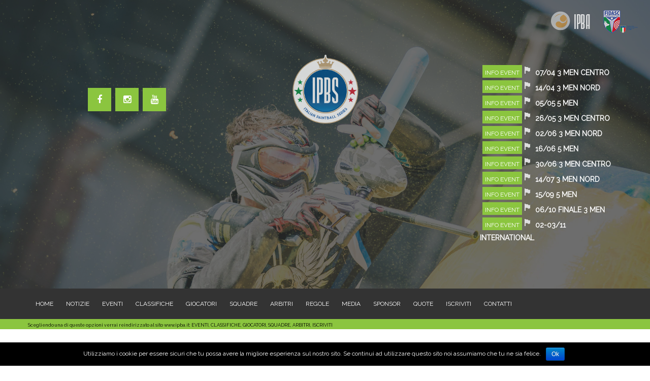

--- FILE ---
content_type: text/html; charset=UTF-8
request_url: http://www.ipbs.it/podio-serie-b/
body_size: 12302
content:
<!DOCTYPE html PUBLIC "-//W3C//DTD XHTML 1.0 Transitional//EN" "http://www.w3.org/TR/xhtml1/DTD/xhtml1-transitional.dtd">
<html xmlns="http://www.w3.org/1999/xhtml" lang="it-IT">
<head profile="http://gmpg.org/xfn/11">


<meta http-equiv="Content-Type" content="text/html; charset=UTF-8" />
<meta name="distribution" content="global" />
<meta name="robots" content="follow, all" />
<meta name="language" content="en" />
<meta name="verify-v1" content="7XvBEj6Tw9dyXjHST/9sgRGxGymxFdHIZsM6Ob/xo5E=" />
<meta name="keywords" content="ipbs, campionato, paintball"/>


<meta name="google-translate-customization" content="502b77b851f15a1-e03ffe81cb94da81-g4f5774f666cd6794-b"></meta>




<title>Podio Serie B - IPBS - ITALIAN PAINTBALL SERIES : IPBS  &#8211; ITALIAN PAINTBALL SERIES</title>


<link rel="alternate" type="application/rss+xml" title="IPBS  &#8211; ITALIAN PAINTBALL SERIES RSS Feed" href="https://www.ipbs.it/feed/" />
<link rel="alternate" type="application/atom+xml" title="IPBS  &#8211; ITALIAN PAINTBALL SERIES Atom Feed" href="https://www.ipbs.it/feed/atom/" />
<link rel="pingback" href="http://www.ipbs.it/ipbs/xmlrpc.php" />







<!--
========================================================================
 Official site  IPBS graphic end web by 
 http://www.idolclo.com -
========================================================================
-->

	


	
 <!-- Mobile Specific Metas
================================================== -->

<meta name="viewport" content="width=device-width, initial-scale=1, maximum-scale=1" /> 

  
<!-- Favicons - Fav and touch icons 
================================================== -->
    <link rel="Shortcut Icon" href="http://www.ipbs.it/ipbs/wp-content/themes/ipbs/images/favicon.ico" type="image/x-icon" />
    <link rel="apple-touch-icon-precomposed" sizes="144x144" href="http://www.ipbs.it/ipbs/wp-content/themes/ipbs/ico/144.jpg">
    <link rel="apple-touch-icon-precomposed" sizes="114x114" href="http://www.ipbs.it/ipbs/wp-content/themes/ipbs/ico/144.jpg">
    <link rel="apple-touch-icon-precomposed" sizes="72x72" href="http://www.ipbs.it/ipbs/wp-content/themes/ipbs/ico/72.jpg">
    <link rel="apple-touch-icon-precomposed" href="http://www.ipbs.it/ipbs/wp-content/themes/ipbs/ico/72.jpg">




<!-- ================================================== -->

<script type="text/javascript" src="http://www.ipbs.it/ipbs/wp-content/themes/ipbs/jsipbs/jquery-1.11.1.min.js"></script>
<script type="text/javascript" src="http://www.ipbs.it/ipbs/wp-content/themes/ipbs/jsipbs/countdown/lwtCountdown.js"></script>
<script type="text/javascript" src="http://www.ipbs.it/ipbs/wp-content/themes/ipbs/jsipbs/countdown/misc.js"></script>
<script type="text/javascript" src="http://www.ipbs.it/ipbs/wp-content/themes/ipbs/jsipbs/plugin_ipbs.js"></script>

<script type="text/javascript" src="http://www.ipbs.it/ipbs/wp-content/themes/ipbs/jsipbs/ipbs.js"></script>
<script type="text/javascript" src="http://www.ipbs.it/ipbs/wp-content/themes/ipbs/jsipbs/franc.js"></script>


<script type="text/javascript" src="http://www.ipbs.it/ipbs/wp-content/themes/ipbs/jsipbs/bootstrap.min.js"></script>

<script type="text/javascript" src="http://www.ipbs.it/ipbs/wp-content/themes/ipbs/jsipbs/jquery.isotope.js"></script>






<script type="text/javascript">

  var _gaq = _gaq || [];
  _gaq.push(['_setAccount', 'UA-37385480-1']);
  _gaq.push(['_trackPageview']);

  (function() {
    var ga = document.createElement('script'); ga.type = 'text/javascript'; ga.async = true;
    ga.src = ('https:' == document.location.protocol ? 'https://ssl' : 'http://www') + '.google-analytics.com/ga.js';
    var s = document.getElementsByTagName('script')[0]; s.parentNode.insertBefore(ga, s);
  })();

</script>



<style type="text/css">

</style>
	
<meta name='robots' content='index, follow, max-video-preview:-1, max-snippet:-1, max-image-preview:large' />

	<!-- This site is optimized with the Yoast SEO plugin v20.3 - https://yoast.com/wordpress/plugins/seo/ -->
	<link rel="canonical" href="https://www.ipbs.it/podio-serie-b/" />
	<meta property="og:locale" content="it_IT" />
	<meta property="og:type" content="article" />
	<meta property="og:title" content="Podio Serie B - IPBS - ITALIAN PAINTBALL SERIES" />
	<meta property="og:description" content="Il podio di Serie B vede al primo posto gli Extreme Neapolis 2 poi gli Hallucinate ed in fine i Riddlers!" />
	<meta property="og:url" content="https://www.ipbs.it/podio-serie-b/" />
	<meta property="og:site_name" content="IPBS - ITALIAN PAINTBALL SERIES" />
	<meta property="article:published_time" content="2013-04-16T13:36:28+00:00" />
	<meta property="article:modified_time" content="2013-04-16T13:41:24+00:00" />
	<meta property="og:image" content="http://www.ipbs.it/ipbs/wp-content/uploads/2013/04/PODIO-B.jpg" />
	<meta name="author" content="IPBS" />
	<meta name="twitter:card" content="summary_large_image" />
	<meta name="twitter:label1" content="Scritto da" />
	<meta name="twitter:data1" content="IPBS" />
	<script type="application/ld+json" class="yoast-schema-graph">{"@context":"https://schema.org","@graph":[{"@type":"WebPage","@id":"https://www.ipbs.it/podio-serie-b/","url":"https://www.ipbs.it/podio-serie-b/","name":"Podio Serie B - IPBS - ITALIAN PAINTBALL SERIES","isPartOf":{"@id":"https://www.ipbs.it/#website"},"primaryImageOfPage":{"@id":"https://www.ipbs.it/podio-serie-b/#primaryimage"},"image":{"@id":"https://www.ipbs.it/podio-serie-b/#primaryimage"},"thumbnailUrl":"http://www.ipbs.it/ipbs/wp-content/uploads/2013/04/PODIO-B.jpg","datePublished":"2013-04-16T13:36:28+00:00","dateModified":"2013-04-16T13:41:24+00:00","author":{"@id":"https://www.ipbs.it/#/schema/person/2d539efc2cb747dbbbb2fd990573b685"},"breadcrumb":{"@id":"https://www.ipbs.it/podio-serie-b/#breadcrumb"},"inLanguage":"it-IT","potentialAction":[{"@type":"ReadAction","target":["https://www.ipbs.it/podio-serie-b/"]}]},{"@type":"ImageObject","inLanguage":"it-IT","@id":"https://www.ipbs.it/podio-serie-b/#primaryimage","url":"http://www.ipbs.it/ipbs/wp-content/uploads/2013/04/PODIO-B.jpg","contentUrl":"http://www.ipbs.it/ipbs/wp-content/uploads/2013/04/PODIO-B.jpg"},{"@type":"BreadcrumbList","@id":"https://www.ipbs.it/podio-serie-b/#breadcrumb","itemListElement":[{"@type":"ListItem","position":1,"name":"Home","item":"https://www.ipbs.it/"},{"@type":"ListItem","position":2,"name":"Podio Serie B"}]},{"@type":"WebSite","@id":"https://www.ipbs.it/#website","url":"https://www.ipbs.it/","name":"IPBS - ITALIAN PAINTBALL SERIES","description":"GIOCA A PAINTBALL!","potentialAction":[{"@type":"SearchAction","target":{"@type":"EntryPoint","urlTemplate":"https://www.ipbs.it/?s={search_term_string}"},"query-input":"required name=search_term_string"}],"inLanguage":"it-IT"},{"@type":"Person","@id":"https://www.ipbs.it/#/schema/person/2d539efc2cb747dbbbb2fd990573b685","name":"IPBS","image":{"@type":"ImageObject","inLanguage":"it-IT","@id":"https://www.ipbs.it/#/schema/person/image/","url":"http://1.gravatar.com/avatar/d97ba863c60ed6defd0c1c0ed77ce5ca?s=96&d=mm&r=g","contentUrl":"http://1.gravatar.com/avatar/d97ba863c60ed6defd0c1c0ed77ce5ca?s=96&d=mm&r=g","caption":"IPBS"},"sameAs":["http://www.ipbs.it"],"url":"https://www.ipbs.it/author/ipbs/"}]}</script>
	<!-- / Yoast SEO plugin. -->


<link rel="alternate" type="application/rss+xml" title="IPBS  - ITALIAN PAINTBALL SERIES &raquo; Feed" href="https://www.ipbs.it/feed/" />
<link rel="alternate" type="application/rss+xml" title="IPBS  - ITALIAN PAINTBALL SERIES &raquo; Feed dei commenti" href="https://www.ipbs.it/comments/feed/" />
<link rel="alternate" type="application/rss+xml" title="IPBS  - ITALIAN PAINTBALL SERIES &raquo; Podio Serie B Feed dei commenti" href="https://www.ipbs.it/podio-serie-b/feed/" />
<script type="text/javascript">
window._wpemojiSettings = {"baseUrl":"https:\/\/s.w.org\/images\/core\/emoji\/14.0.0\/72x72\/","ext":".png","svgUrl":"https:\/\/s.w.org\/images\/core\/emoji\/14.0.0\/svg\/","svgExt":".svg","source":{"concatemoji":"http:\/\/www.ipbs.it\/ipbs\/wp-includes\/js\/wp-emoji-release.min.js?ver=6.1.9"}};
/*! This file is auto-generated */
!function(e,a,t){var n,r,o,i=a.createElement("canvas"),p=i.getContext&&i.getContext("2d");function s(e,t){var a=String.fromCharCode,e=(p.clearRect(0,0,i.width,i.height),p.fillText(a.apply(this,e),0,0),i.toDataURL());return p.clearRect(0,0,i.width,i.height),p.fillText(a.apply(this,t),0,0),e===i.toDataURL()}function c(e){var t=a.createElement("script");t.src=e,t.defer=t.type="text/javascript",a.getElementsByTagName("head")[0].appendChild(t)}for(o=Array("flag","emoji"),t.supports={everything:!0,everythingExceptFlag:!0},r=0;r<o.length;r++)t.supports[o[r]]=function(e){if(p&&p.fillText)switch(p.textBaseline="top",p.font="600 32px Arial",e){case"flag":return s([127987,65039,8205,9895,65039],[127987,65039,8203,9895,65039])?!1:!s([55356,56826,55356,56819],[55356,56826,8203,55356,56819])&&!s([55356,57332,56128,56423,56128,56418,56128,56421,56128,56430,56128,56423,56128,56447],[55356,57332,8203,56128,56423,8203,56128,56418,8203,56128,56421,8203,56128,56430,8203,56128,56423,8203,56128,56447]);case"emoji":return!s([129777,127995,8205,129778,127999],[129777,127995,8203,129778,127999])}return!1}(o[r]),t.supports.everything=t.supports.everything&&t.supports[o[r]],"flag"!==o[r]&&(t.supports.everythingExceptFlag=t.supports.everythingExceptFlag&&t.supports[o[r]]);t.supports.everythingExceptFlag=t.supports.everythingExceptFlag&&!t.supports.flag,t.DOMReady=!1,t.readyCallback=function(){t.DOMReady=!0},t.supports.everything||(n=function(){t.readyCallback()},a.addEventListener?(a.addEventListener("DOMContentLoaded",n,!1),e.addEventListener("load",n,!1)):(e.attachEvent("onload",n),a.attachEvent("onreadystatechange",function(){"complete"===a.readyState&&t.readyCallback()})),(e=t.source||{}).concatemoji?c(e.concatemoji):e.wpemoji&&e.twemoji&&(c(e.twemoji),c(e.wpemoji)))}(window,document,window._wpemojiSettings);
</script>
<style type="text/css">
img.wp-smiley,
img.emoji {
	display: inline !important;
	border: none !important;
	box-shadow: none !important;
	height: 1em !important;
	width: 1em !important;
	margin: 0 0.07em !important;
	vertical-align: -0.1em !important;
	background: none !important;
	padding: 0 !important;
}
</style>
	<link rel='stylesheet' id='sbi_styles-css' href='http://www.ipbs.it/ipbs/wp-content/plugins/instagram-feed/css/sbi-styles.min.css?ver=6.1.3' type='text/css' media='all' />
<link rel='stylesheet' id='wp-block-library-css' href='http://www.ipbs.it/ipbs/wp-includes/css/dist/block-library/style.min.css?ver=6.1.9' type='text/css' media='all' />
<link rel='stylesheet' id='classic-theme-styles-css' href='http://www.ipbs.it/ipbs/wp-includes/css/classic-themes.min.css?ver=1' type='text/css' media='all' />
<style id='global-styles-inline-css' type='text/css'>
body{--wp--preset--color--black: #000000;--wp--preset--color--cyan-bluish-gray: #abb8c3;--wp--preset--color--white: #ffffff;--wp--preset--color--pale-pink: #f78da7;--wp--preset--color--vivid-red: #cf2e2e;--wp--preset--color--luminous-vivid-orange: #ff6900;--wp--preset--color--luminous-vivid-amber: #fcb900;--wp--preset--color--light-green-cyan: #7bdcb5;--wp--preset--color--vivid-green-cyan: #00d084;--wp--preset--color--pale-cyan-blue: #8ed1fc;--wp--preset--color--vivid-cyan-blue: #0693e3;--wp--preset--color--vivid-purple: #9b51e0;--wp--preset--gradient--vivid-cyan-blue-to-vivid-purple: linear-gradient(135deg,rgba(6,147,227,1) 0%,rgb(155,81,224) 100%);--wp--preset--gradient--light-green-cyan-to-vivid-green-cyan: linear-gradient(135deg,rgb(122,220,180) 0%,rgb(0,208,130) 100%);--wp--preset--gradient--luminous-vivid-amber-to-luminous-vivid-orange: linear-gradient(135deg,rgba(252,185,0,1) 0%,rgba(255,105,0,1) 100%);--wp--preset--gradient--luminous-vivid-orange-to-vivid-red: linear-gradient(135deg,rgba(255,105,0,1) 0%,rgb(207,46,46) 100%);--wp--preset--gradient--very-light-gray-to-cyan-bluish-gray: linear-gradient(135deg,rgb(238,238,238) 0%,rgb(169,184,195) 100%);--wp--preset--gradient--cool-to-warm-spectrum: linear-gradient(135deg,rgb(74,234,220) 0%,rgb(151,120,209) 20%,rgb(207,42,186) 40%,rgb(238,44,130) 60%,rgb(251,105,98) 80%,rgb(254,248,76) 100%);--wp--preset--gradient--blush-light-purple: linear-gradient(135deg,rgb(255,206,236) 0%,rgb(152,150,240) 100%);--wp--preset--gradient--blush-bordeaux: linear-gradient(135deg,rgb(254,205,165) 0%,rgb(254,45,45) 50%,rgb(107,0,62) 100%);--wp--preset--gradient--luminous-dusk: linear-gradient(135deg,rgb(255,203,112) 0%,rgb(199,81,192) 50%,rgb(65,88,208) 100%);--wp--preset--gradient--pale-ocean: linear-gradient(135deg,rgb(255,245,203) 0%,rgb(182,227,212) 50%,rgb(51,167,181) 100%);--wp--preset--gradient--electric-grass: linear-gradient(135deg,rgb(202,248,128) 0%,rgb(113,206,126) 100%);--wp--preset--gradient--midnight: linear-gradient(135deg,rgb(2,3,129) 0%,rgb(40,116,252) 100%);--wp--preset--duotone--dark-grayscale: url('#wp-duotone-dark-grayscale');--wp--preset--duotone--grayscale: url('#wp-duotone-grayscale');--wp--preset--duotone--purple-yellow: url('#wp-duotone-purple-yellow');--wp--preset--duotone--blue-red: url('#wp-duotone-blue-red');--wp--preset--duotone--midnight: url('#wp-duotone-midnight');--wp--preset--duotone--magenta-yellow: url('#wp-duotone-magenta-yellow');--wp--preset--duotone--purple-green: url('#wp-duotone-purple-green');--wp--preset--duotone--blue-orange: url('#wp-duotone-blue-orange');--wp--preset--font-size--small: 13px;--wp--preset--font-size--medium: 20px;--wp--preset--font-size--large: 36px;--wp--preset--font-size--x-large: 42px;--wp--preset--spacing--20: 0.44rem;--wp--preset--spacing--30: 0.67rem;--wp--preset--spacing--40: 1rem;--wp--preset--spacing--50: 1.5rem;--wp--preset--spacing--60: 2.25rem;--wp--preset--spacing--70: 3.38rem;--wp--preset--spacing--80: 5.06rem;}:where(.is-layout-flex){gap: 0.5em;}body .is-layout-flow > .alignleft{float: left;margin-inline-start: 0;margin-inline-end: 2em;}body .is-layout-flow > .alignright{float: right;margin-inline-start: 2em;margin-inline-end: 0;}body .is-layout-flow > .aligncenter{margin-left: auto !important;margin-right: auto !important;}body .is-layout-constrained > .alignleft{float: left;margin-inline-start: 0;margin-inline-end: 2em;}body .is-layout-constrained > .alignright{float: right;margin-inline-start: 2em;margin-inline-end: 0;}body .is-layout-constrained > .aligncenter{margin-left: auto !important;margin-right: auto !important;}body .is-layout-constrained > :where(:not(.alignleft):not(.alignright):not(.alignfull)){max-width: var(--wp--style--global--content-size);margin-left: auto !important;margin-right: auto !important;}body .is-layout-constrained > .alignwide{max-width: var(--wp--style--global--wide-size);}body .is-layout-flex{display: flex;}body .is-layout-flex{flex-wrap: wrap;align-items: center;}body .is-layout-flex > *{margin: 0;}:where(.wp-block-columns.is-layout-flex){gap: 2em;}.has-black-color{color: var(--wp--preset--color--black) !important;}.has-cyan-bluish-gray-color{color: var(--wp--preset--color--cyan-bluish-gray) !important;}.has-white-color{color: var(--wp--preset--color--white) !important;}.has-pale-pink-color{color: var(--wp--preset--color--pale-pink) !important;}.has-vivid-red-color{color: var(--wp--preset--color--vivid-red) !important;}.has-luminous-vivid-orange-color{color: var(--wp--preset--color--luminous-vivid-orange) !important;}.has-luminous-vivid-amber-color{color: var(--wp--preset--color--luminous-vivid-amber) !important;}.has-light-green-cyan-color{color: var(--wp--preset--color--light-green-cyan) !important;}.has-vivid-green-cyan-color{color: var(--wp--preset--color--vivid-green-cyan) !important;}.has-pale-cyan-blue-color{color: var(--wp--preset--color--pale-cyan-blue) !important;}.has-vivid-cyan-blue-color{color: var(--wp--preset--color--vivid-cyan-blue) !important;}.has-vivid-purple-color{color: var(--wp--preset--color--vivid-purple) !important;}.has-black-background-color{background-color: var(--wp--preset--color--black) !important;}.has-cyan-bluish-gray-background-color{background-color: var(--wp--preset--color--cyan-bluish-gray) !important;}.has-white-background-color{background-color: var(--wp--preset--color--white) !important;}.has-pale-pink-background-color{background-color: var(--wp--preset--color--pale-pink) !important;}.has-vivid-red-background-color{background-color: var(--wp--preset--color--vivid-red) !important;}.has-luminous-vivid-orange-background-color{background-color: var(--wp--preset--color--luminous-vivid-orange) !important;}.has-luminous-vivid-amber-background-color{background-color: var(--wp--preset--color--luminous-vivid-amber) !important;}.has-light-green-cyan-background-color{background-color: var(--wp--preset--color--light-green-cyan) !important;}.has-vivid-green-cyan-background-color{background-color: var(--wp--preset--color--vivid-green-cyan) !important;}.has-pale-cyan-blue-background-color{background-color: var(--wp--preset--color--pale-cyan-blue) !important;}.has-vivid-cyan-blue-background-color{background-color: var(--wp--preset--color--vivid-cyan-blue) !important;}.has-vivid-purple-background-color{background-color: var(--wp--preset--color--vivid-purple) !important;}.has-black-border-color{border-color: var(--wp--preset--color--black) !important;}.has-cyan-bluish-gray-border-color{border-color: var(--wp--preset--color--cyan-bluish-gray) !important;}.has-white-border-color{border-color: var(--wp--preset--color--white) !important;}.has-pale-pink-border-color{border-color: var(--wp--preset--color--pale-pink) !important;}.has-vivid-red-border-color{border-color: var(--wp--preset--color--vivid-red) !important;}.has-luminous-vivid-orange-border-color{border-color: var(--wp--preset--color--luminous-vivid-orange) !important;}.has-luminous-vivid-amber-border-color{border-color: var(--wp--preset--color--luminous-vivid-amber) !important;}.has-light-green-cyan-border-color{border-color: var(--wp--preset--color--light-green-cyan) !important;}.has-vivid-green-cyan-border-color{border-color: var(--wp--preset--color--vivid-green-cyan) !important;}.has-pale-cyan-blue-border-color{border-color: var(--wp--preset--color--pale-cyan-blue) !important;}.has-vivid-cyan-blue-border-color{border-color: var(--wp--preset--color--vivid-cyan-blue) !important;}.has-vivid-purple-border-color{border-color: var(--wp--preset--color--vivid-purple) !important;}.has-vivid-cyan-blue-to-vivid-purple-gradient-background{background: var(--wp--preset--gradient--vivid-cyan-blue-to-vivid-purple) !important;}.has-light-green-cyan-to-vivid-green-cyan-gradient-background{background: var(--wp--preset--gradient--light-green-cyan-to-vivid-green-cyan) !important;}.has-luminous-vivid-amber-to-luminous-vivid-orange-gradient-background{background: var(--wp--preset--gradient--luminous-vivid-amber-to-luminous-vivid-orange) !important;}.has-luminous-vivid-orange-to-vivid-red-gradient-background{background: var(--wp--preset--gradient--luminous-vivid-orange-to-vivid-red) !important;}.has-very-light-gray-to-cyan-bluish-gray-gradient-background{background: var(--wp--preset--gradient--very-light-gray-to-cyan-bluish-gray) !important;}.has-cool-to-warm-spectrum-gradient-background{background: var(--wp--preset--gradient--cool-to-warm-spectrum) !important;}.has-blush-light-purple-gradient-background{background: var(--wp--preset--gradient--blush-light-purple) !important;}.has-blush-bordeaux-gradient-background{background: var(--wp--preset--gradient--blush-bordeaux) !important;}.has-luminous-dusk-gradient-background{background: var(--wp--preset--gradient--luminous-dusk) !important;}.has-pale-ocean-gradient-background{background: var(--wp--preset--gradient--pale-ocean) !important;}.has-electric-grass-gradient-background{background: var(--wp--preset--gradient--electric-grass) !important;}.has-midnight-gradient-background{background: var(--wp--preset--gradient--midnight) !important;}.has-small-font-size{font-size: var(--wp--preset--font-size--small) !important;}.has-medium-font-size{font-size: var(--wp--preset--font-size--medium) !important;}.has-large-font-size{font-size: var(--wp--preset--font-size--large) !important;}.has-x-large-font-size{font-size: var(--wp--preset--font-size--x-large) !important;}
.wp-block-navigation a:where(:not(.wp-element-button)){color: inherit;}
:where(.wp-block-columns.is-layout-flex){gap: 2em;}
.wp-block-pullquote{font-size: 1.5em;line-height: 1.6;}
</style>
<link rel='stylesheet' id='cookie-notice-front-css' href='http://www.ipbs.it/ipbs/wp-content/plugins/cookie-notice/css/front.css?ver=6.1.9' type='text/css' media='all' />
<link rel='stylesheet' id='essential-grid-plugin-settings-css' href='http://www.ipbs.it/ipbs/wp-content/plugins/essential-grid/public/assets/css/settings.css?ver=3.0.9' type='text/css' media='all' />
<link rel='stylesheet' id='tp-fontello-css' href='http://www.ipbs.it/ipbs/wp-content/plugins/essential-grid/public/assets/font/fontello/css/fontello.css?ver=3.0.9' type='text/css' media='all' />
<link rel='stylesheet' id='rs-plugin-settings-css' href='http://www.ipbs.it/ipbs/wp-content/plugins/revslider/public/assets/css/rs6.css?ver=6.2.23' type='text/css' media='all' />
<style id='rs-plugin-settings-inline-css' type='text/css'>
.tp-caption a{color:#ff7302;text-shadow:none;-webkit-transition:all 0.2s ease-out;-moz-transition:all 0.2s ease-out;-o-transition:all 0.2s ease-out;-ms-transition:all 0.2s ease-out}.tp-caption a:hover{color:#ffa902}
</style>
<link rel='stylesheet' id='wp-pagenavi-css' href='http://www.ipbs.it/ipbs/wp-content/plugins/wp-pagenavi/pagenavi-css.css?ver=2.70' type='text/css' media='all' />
<link rel='stylesheet' id='tablepress-default-css' href='http://www.ipbs.it/ipbs/wp-content/plugins/tablepress/css/build/default.css?ver=2.1' type='text/css' media='all' />
<link rel='stylesheet' id='bootstrap-css' href='http://www.ipbs.it/ipbs/wp-content/themes/ipbs/include/css/bootstrap.css?ver=6.1.9' type='text/css' media='all' />
<link rel='stylesheet' id='prettyPhoto-css' href='http://www.ipbs.it/ipbs/wp-content/themes/ipbs/include/css/fancybox.css?ver=6.1.9' type='text/css' media='all' />
<link rel='stylesheet' id='font-awesome-css' href='http://www.ipbs.it/ipbs/wp-content/themes/ipbs/include/css/fonts/font-awesome/font-awesome.min.css?ver=6.1.9' type='text/css' media='all' />
<link rel='stylesheet' id='main-css-css' href='http://www.ipbs.it/ipbs/wp-content/themes/ipbs/style.css?nn=232312121414&#038;ver=6.1.9' type='text/css' media='all' />
<!--[if !IE]><!-->
<link rel='stylesheet' id='tablepress-responsive-css' href='http://www.ipbs.it/ipbs/wp-content/plugins/tablepress-responsive-tables/tablepress-responsive.min.css?ver=1.0' type='text/css' media='all' />
<!--<![endif]-->
<script type='text/javascript' src='http://www.ipbs.it/ipbs/wp-includes/js/jquery/jquery.min.js?ver=3.6.1' id='jquery-core-js'></script>
<script type='text/javascript' src='http://www.ipbs.it/ipbs/wp-includes/js/jquery/jquery-migrate.min.js?ver=3.3.2' id='jquery-migrate-js'></script>
<script type='text/javascript' id='cookie-notice-front-js-extra'>
/* <![CDATA[ */
var cnArgs = {"ajaxurl":"https:\/\/www.ipbs.it\/ipbs\/wp-admin\/admin-ajax.php","hideEffect":"fade","onScroll":"","onScrollOffset":"100","cookieName":"cookie_notice_accepted","cookieValue":"TRUE","cookieTime":"2592000","cookiePath":"\/","cookieDomain":""};
/* ]]> */
</script>
<script type='text/javascript' src='http://www.ipbs.it/ipbs/wp-content/plugins/cookie-notice/js/front.js?ver=1.2.35' id='cookie-notice-front-js'></script>
<script type='text/javascript' src='http://www.ipbs.it/ipbs/wp-content/plugins/revslider/public/assets/js/rbtools.min.js?ver=6.2.23' id='tp-tools-js'></script>
<script type='text/javascript' src='http://www.ipbs.it/ipbs/wp-content/plugins/revslider/public/assets/js/rs6.min.js?ver=6.2.23' id='revmin-js'></script>
<link rel="https://api.w.org/" href="https://www.ipbs.it/wp-json/" /><link rel="alternate" type="application/json" href="https://www.ipbs.it/wp-json/wp/v2/posts/647" /><link rel="EditURI" type="application/rsd+xml" title="RSD" href="https://www.ipbs.it/ipbs/xmlrpc.php?rsd" />
<link rel="wlwmanifest" type="application/wlwmanifest+xml" href="http://www.ipbs.it/ipbs/wp-includes/wlwmanifest.xml" />
<meta name="generator" content="WordPress 6.1.9" />
<link rel='shortlink' href='https://www.ipbs.it/?p=647' />
<link rel="alternate" type="application/json+oembed" href="https://www.ipbs.it/wp-json/oembed/1.0/embed?url=https%3A%2F%2Fwww.ipbs.it%2Fpodio-serie-b%2F" />
<link rel="alternate" type="text/xml+oembed" href="https://www.ipbs.it/wp-json/oembed/1.0/embed?url=https%3A%2F%2Fwww.ipbs.it%2Fpodio-serie-b%2F&#038;format=xml" />
<meta name="generator" content="Powered by Slider Revolution 6.2.23 - responsive, Mobile-Friendly Slider Plugin for WordPress with comfortable drag and drop interface." />
<script type="text/javascript">function setREVStartSize(e){
			//window.requestAnimationFrame(function() {				 
				window.RSIW = window.RSIW===undefined ? window.innerWidth : window.RSIW;	
				window.RSIH = window.RSIH===undefined ? window.innerHeight : window.RSIH;	
				try {								
					var pw = document.getElementById(e.c).parentNode.offsetWidth,
						newh;
					pw = pw===0 || isNaN(pw) ? window.RSIW : pw;
					e.tabw = e.tabw===undefined ? 0 : parseInt(e.tabw);
					e.thumbw = e.thumbw===undefined ? 0 : parseInt(e.thumbw);
					e.tabh = e.tabh===undefined ? 0 : parseInt(e.tabh);
					e.thumbh = e.thumbh===undefined ? 0 : parseInt(e.thumbh);
					e.tabhide = e.tabhide===undefined ? 0 : parseInt(e.tabhide);
					e.thumbhide = e.thumbhide===undefined ? 0 : parseInt(e.thumbhide);
					e.mh = e.mh===undefined || e.mh=="" || e.mh==="auto" ? 0 : parseInt(e.mh,0);		
					if(e.layout==="fullscreen" || e.l==="fullscreen") 						
						newh = Math.max(e.mh,window.RSIH);					
					else{					
						e.gw = Array.isArray(e.gw) ? e.gw : [e.gw];
						for (var i in e.rl) if (e.gw[i]===undefined || e.gw[i]===0) e.gw[i] = e.gw[i-1];					
						e.gh = e.el===undefined || e.el==="" || (Array.isArray(e.el) && e.el.length==0)? e.gh : e.el;
						e.gh = Array.isArray(e.gh) ? e.gh : [e.gh];
						for (var i in e.rl) if (e.gh[i]===undefined || e.gh[i]===0) e.gh[i] = e.gh[i-1];
											
						var nl = new Array(e.rl.length),
							ix = 0,						
							sl;					
						e.tabw = e.tabhide>=pw ? 0 : e.tabw;
						e.thumbw = e.thumbhide>=pw ? 0 : e.thumbw;
						e.tabh = e.tabhide>=pw ? 0 : e.tabh;
						e.thumbh = e.thumbhide>=pw ? 0 : e.thumbh;					
						for (var i in e.rl) nl[i] = e.rl[i]<window.RSIW ? 0 : e.rl[i];
						sl = nl[0];									
						for (var i in nl) if (sl>nl[i] && nl[i]>0) { sl = nl[i]; ix=i;}															
						var m = pw>(e.gw[ix]+e.tabw+e.thumbw) ? 1 : (pw-(e.tabw+e.thumbw)) / (e.gw[ix]);					
						newh =  (e.gh[ix] * m) + (e.tabh + e.thumbh);
					}				
					if(window.rs_init_css===undefined) window.rs_init_css = document.head.appendChild(document.createElement("style"));					
					document.getElementById(e.c).height = newh+"px";
					window.rs_init_css.innerHTML += "#"+e.c+"_wrapper { height: "+newh+"px }";				
				} catch(e){
					console.log("Failure at Presize of Slider:" + e)
				}					   
			//});
		  };</script>
		
<!-- Responsive Select CSS 
================================================================ -->
<style type="text/css" id="responsive-select-css">
.responsiveSelectContainer select.responsiveMenuSelect, select.responsiveMenuSelect{
	display:none;
}

@media (max-width: 960px) {
	.responsiveSelectContainer{
		border:none !important;
		background:none !important;
		box-shadow:none !important;
		height:auto !important;
		max-height:none !important;
		visibility:visible !important;
	}
	.responsiveSelectContainer ul, ul.responsiveSelectFullMenu, #megaMenu ul.megaMenu.responsiveSelectFullMenu{
		display: none !important;
	}
	.responsiveSelectContainer select.responsiveMenuSelect, select.responsiveMenuSelect { 
		display: inline-block; 
		width:100%;
	}
}	
</style>
<!-- end Responsive Select CSS -->

<!-- Responsive Select JS
================================================================ -->
<script type="text/javascript">
jQuery(document).ready( function($){
	$( '.responsiveMenuSelect' ).change(function() {
		var loc = $(this).find( 'option:selected' ).val();
		if( loc != '' && loc != '#' ) window.location = loc;
	});
	//$( '.responsiveMenuSelect' ).val('');
});
</script>
<!-- end Responsive Select JS -->
		

</head>

<body class="iphoneborder" id="vid-container">



<section class="large_padding main_section parallax_sections" style=" background-image: url(https://www.ipbs.it/ipbs/wp-content/uploads/2018/02/Q4A7436.jpg);">

         <span class="section_mask" style="background-color: #303030; opacity: 0.7;"></span>


	<!-- LOGHI TOP SPONSOR -->	 

<div class="loghi_top">

<a target="_blank" href="http://www.ipba.it/"><img  style="text-align: right;margin-right: 15px;" class=" opacity2" src="http://www.ipbs.it/ipbs/wp-content/themes/ipbs/images/logo/sponsor/logo_ipba.png"></a>

<a target="_blank" href="http://www.fidasc.it/"><img  style="text-align: right;" class=" opacity2" src="http://www.ipbs.it/ipbs/wp-content/themes/ipbs/images/logo/sponsor/logo_fidasc.png"></a>





</div>

	<!-- LOGHI TOP SPONSOR FINE  -->	 



               <div class="container">
	               
                    <div class="row3">
             
		           
		           
		           
		           
<div class="col-md-4">
           
           
           <div class="hi-icon-wrap hi-icon-effect-3 hi-icon-effect-3a hidden-phone" style="margin-top:120px;">
						<a href="https://www.facebook.com/IpbsItalianPaintballSeries" target="_blank" class="hi-icon fa-facebook"></a>
						<a href="http://instagram.com/italianpaintballseries" target="_blank" class="hi-icon fa-instagram"></a>
						<a href="https://www.youtube.com/channel/UCmc2FmYib6-uxr5twb72tUg" target="_blank" class="hi-icon fa-youtube"></a>
					</div>
					
					
	  
	                     
                          
      
</div><!-- fine col-md-4 -->
              
              
              
              
              
              
              
<div class="col-md-4 allcenter mop_logo">

    <a href="https://www.ipbs.it"><img  style="text-align: center; height: 141px" class=" logo_responsive opacity2" src="http://www.ipbs.it/ipbs/wp-content/themes/ipbs/images/logo/ipbs_logo_2017.png"></a>
  
</div><!-- fine col-md-4 -->
              
              
              
              
            
              
              
              
              
              
              
              
<div class="col-md-4">
     <div class="boxmini hidden-phone">
         <!-- PER ELIMINARE L'EVENTO INSERIRE LA CLASSE "opacity" -->  
         <!-- PER barrare L'EVENTO INSERIRE IL TAG "<strike>" -->  
                    


<!-- ripetizione -->



 
     
			<div class="boxmini_evento">
				  <a class="navs2 rolm left" href="https://www.ipba.it/evento.aspx?id=174">  
					  <div class="inside2">
							 <div class="backside2">INFO EVENT</div>
							 <div class="frontside2">INFO EVENT</div>
					  </div>
				  </a>

				<div class="testo_minibox">
					  <img class="left" style="margin-right:10px;" src="http://www.ipbs.it/ipbs/wp-content/themes/ipbs/images/bandiera.png"> 07/04 3 MEN CENTRO				</div><!-- fine testo_minibox-->

			</div><!-- fine boxmini_evento-->
 
     
			<div class="boxmini_evento">
				  <a class="navs2 rolm left" href="https://www.ipba.it/evento.aspx?id=177">  
					  <div class="inside2">
							 <div class="backside2">INFO EVENT</div>
							 <div class="frontside2">INFO EVENT</div>
					  </div>
				  </a>

				<div class="testo_minibox">
					  <img class="left" style="margin-right:10px;" src="http://www.ipbs.it/ipbs/wp-content/themes/ipbs/images/bandiera.png"> 14/04 3 MEN NORD				</div><!-- fine testo_minibox-->

			</div><!-- fine boxmini_evento-->
 
     
			<div class="boxmini_evento">
				  <a class="navs2 rolm left" href="https://www.ipba.it/evento.aspx?id=181">  
					  <div class="inside2">
							 <div class="backside2">INFO EVENT</div>
							 <div class="frontside2">INFO EVENT</div>
					  </div>
				  </a>

				<div class="testo_minibox">
					  <img class="left" style="margin-right:10px;" src="http://www.ipbs.it/ipbs/wp-content/themes/ipbs/images/bandiera.png"> 05/05 5 MEN				</div><!-- fine testo_minibox-->

			</div><!-- fine boxmini_evento-->
 
     
			<div class="boxmini_evento">
				  <a class="navs2 rolm left" href="https://www.ipba.it/evento.aspx?id=175">  
					  <div class="inside2">
							 <div class="backside2">INFO EVENT</div>
							 <div class="frontside2">INFO EVENT</div>
					  </div>
				  </a>

				<div class="testo_minibox">
					  <img class="left" style="margin-right:10px;" src="http://www.ipbs.it/ipbs/wp-content/themes/ipbs/images/bandiera.png"> 26/05 3 MEN CENTRO				</div><!-- fine testo_minibox-->

			</div><!-- fine boxmini_evento-->
 
     
			<div class="boxmini_evento">
				  <a class="navs2 rolm left" href="https://www.ipba.it/evento.aspx?id=178">  
					  <div class="inside2">
							 <div class="backside2">INFO EVENT</div>
							 <div class="frontside2">INFO EVENT</div>
					  </div>
				  </a>

				<div class="testo_minibox">
					  <img class="left" style="margin-right:10px;" src="http://www.ipbs.it/ipbs/wp-content/themes/ipbs/images/bandiera.png"> 02/06 3 MEN NORD				</div><!-- fine testo_minibox-->

			</div><!-- fine boxmini_evento-->
 
     
			<div class="boxmini_evento">
				  <a class="navs2 rolm left" href="https://www.ipba.it/evento.aspx?id=200">  
					  <div class="inside2">
							 <div class="backside2">INFO EVENT</div>
							 <div class="frontside2">INFO EVENT</div>
					  </div>
				  </a>

				<div class="testo_minibox">
					  <img class="left" style="margin-right:10px;" src="http://www.ipbs.it/ipbs/wp-content/themes/ipbs/images/bandiera.png"> 16/06 5 MEN				</div><!-- fine testo_minibox-->

			</div><!-- fine boxmini_evento-->
 
     
			<div class="boxmini_evento">
				  <a class="navs2 rolm left" href="https://www.ipba.it/evento.aspx?id=176">  
					  <div class="inside2">
							 <div class="backside2">INFO EVENT</div>
							 <div class="frontside2">INFO EVENT</div>
					  </div>
				  </a>

				<div class="testo_minibox">
					  <img class="left" style="margin-right:10px;" src="http://www.ipbs.it/ipbs/wp-content/themes/ipbs/images/bandiera.png"> 30/06 3 MEN CENTRO				</div><!-- fine testo_minibox-->

			</div><!-- fine boxmini_evento-->
 
     
			<div class="boxmini_evento">
				  <a class="navs2 rolm left" href="https://www.ipba.it/evento.aspx?id=179">  
					  <div class="inside2">
							 <div class="backside2">INFO EVENT</div>
							 <div class="frontside2">INFO EVENT</div>
					  </div>
				  </a>

				<div class="testo_minibox">
					  <img class="left" style="margin-right:10px;" src="http://www.ipbs.it/ipbs/wp-content/themes/ipbs/images/bandiera.png"> 14/07 3 MEN NORD				</div><!-- fine testo_minibox-->

			</div><!-- fine boxmini_evento-->
 
     
			<div class="boxmini_evento">
				  <a class="navs2 rolm left" href="https://www.ipba.it/evento.aspx?id=202">  
					  <div class="inside2">
							 <div class="backside2">INFO EVENT</div>
							 <div class="frontside2">INFO EVENT</div>
					  </div>
				  </a>

				<div class="testo_minibox">
					  <img class="left" style="margin-right:10px;" src="http://www.ipbs.it/ipbs/wp-content/themes/ipbs/images/bandiera.png"> 15/09 5 MEN				</div><!-- fine testo_minibox-->

			</div><!-- fine boxmini_evento-->
 
     
			<div class="boxmini_evento">
				  <a class="navs2 rolm left" href="https://www.ipba.it/evento.aspx?id=180">  
					  <div class="inside2">
							 <div class="backside2">INFO EVENT</div>
							 <div class="frontside2">INFO EVENT</div>
					  </div>
				  </a>

				<div class="testo_minibox">
					  <img class="left" style="margin-right:10px;" src="http://www.ipbs.it/ipbs/wp-content/themes/ipbs/images/bandiera.png"> 06/10 FINALE 3 MEN				</div><!-- fine testo_minibox-->

			</div><!-- fine boxmini_evento-->
 
     
			<div class="boxmini_evento">
				  <a class="navs2 rolm left" href="https://www.ipba.it/evento.aspx?id=203">  
					  <div class="inside2">
							 <div class="backside2">INFO EVENT</div>
							 <div class="frontside2">INFO EVENT</div>
					  </div>
				  </a>

				<div class="testo_minibox">
					  <img class="left" style="margin-right:10px;" src="http://www.ipbs.it/ipbs/wp-content/themes/ipbs/images/bandiera.png"> 02-03/11 INTERNATIONAL 				</div><!-- fine testo_minibox-->

			</div><!-- fine boxmini_evento-->
 
      




<!-- ripetizione -->



          

     </div><!-- boxmini -->

</div><!-- fine col-md-4 -->


				
			

	<!-- LOGHI CENTER SPONSOR -->	 
<div class="clear"></div>

<div class="container">
         <div class="row3">
             

<div class="loghi_center">



 
     


<a target="_blank" href="http://www.ipbs.it/"><img  style="text-align: right;" class=" opacity2" src=""></a>



     







</div>

        
     </div><!-- end row -->
</div><!-- end container -->



	<!-- LOGHI CENTER SPONSOR FINE  -->	

	
	             
	             
             </div><!-- end row -->
        </div><!-- end container-fluid -->
</section>



<div class="container-full" style="background-color: #333333;">
	


<div class="container  margin-0">

			<div id="navbar">
			
			
	  <div class="menu responsiveSelectContainer"><ul id="menu-menu-home-1" class="menu responsiveSelectFullMenu"><li class="menu-item menu-item-type-custom menu-item-object-custom menu-item-32"><a href="https://www.ipbs.it">HOME</a></li>
<li class="menu-item menu-item-type-post_type menu-item-object-page menu-item-24"><a href="https://www.ipbs.it/news/">NOTIZIE</a></li>
<li class="menu-item menu-item-type-custom menu-item-object-custom menu-item-2177"><a target="_blank" rel="noopener" href="http://www.ipba.it/eventi.aspx?tipo=T">EVENTI</a></li>
<li class="menu-item menu-item-type-custom menu-item-object-custom menu-item-2178"><a target="_blank" rel="noopener" href="http://www.ipba.it/classifica-ricerca.aspx">CLASSIFICHE</a></li>
<li class="menu-item menu-item-type-custom menu-item-object-custom menu-item-2179"><a target="_blank" rel="noopener" href="http://www.ipba.it/giocatori.aspx">GIOCATORI</a></li>
<li class="menu-item menu-item-type-custom menu-item-object-custom menu-item-2180"><a target="_blank" rel="noopener" href="http://www.ipba.it/teams.aspx">SQUADRE</a></li>
<li class="menu-item menu-item-type-custom menu-item-object-custom menu-item-2181"><a target="_blank" rel="noopener" href="http://www.ipba.it/arbitri.aspx">ARBITRI</a></li>
<li class="menu-item menu-item-type-post_type menu-item-object-page menu-item-28"><a href="https://www.ipbs.it/regole/">REGOLE</a></li>
<li class="menu-item menu-item-type-post_type menu-item-object-page menu-item-22"><a href="https://www.ipbs.it/media-2/">MEDIA</a></li>
<li class="menu-item menu-item-type-post_type menu-item-object-page menu-item-25"><a href="https://www.ipbs.it/sponsors/">SPONSOR</a></li>
<li class="menu-item menu-item-type-post_type menu-item-object-page menu-item-26"><a href="https://www.ipbs.it/prezzi/">QUOTE</a></li>
<li class="menu-item menu-item-type-custom menu-item-object-custom menu-item-2182"><a target="_blank" rel="noopener" href="http://www.ipba.it/register.aspx">ISCRIVITI</a></li>
<li class="menu-item menu-item-type-post_type menu-item-object-page menu-item-20"><a href="https://www.ipbs.it/contatti/">CONTATTI</a></li>
</ul><select class="responsiveMenuSelect"><option value="" selected="selected">⇒ MENU</option><option  id="menu-item-32" value="https://www.ipbs.it">HOME</option>
<option  id="menu-item-24" value="https://www.ipbs.it/news/">NOTIZIE</option>
<option  id="menu-item-2177" value="http://www.ipba.it/eventi.aspx?tipo=T">EVENTI</option>
<option  id="menu-item-2178" value="http://www.ipba.it/classifica-ricerca.aspx">CLASSIFICHE</option>
<option  id="menu-item-2179" value="http://www.ipba.it/giocatori.aspx">GIOCATORI</option>
<option  id="menu-item-2180" value="http://www.ipba.it/teams.aspx">SQUADRE</option>
<option  id="menu-item-2181" value="http://www.ipba.it/arbitri.aspx">ARBITRI</option>
<option  id="menu-item-28" value="https://www.ipbs.it/regole/">REGOLE</option>
<option  id="menu-item-22" value="https://www.ipbs.it/media-2/">MEDIA</option>
<option  id="menu-item-25" value="https://www.ipbs.it/sponsors/">SPONSOR</option>
<option  id="menu-item-26" value="https://www.ipbs.it/prezzi/">QUOTE</option>
<option  id="menu-item-2182" value="http://www.ipba.it/register.aspx">ISCRIVITI</option>
<option  id="menu-item-20" value="https://www.ipbs.it/contatti/">CONTATTI</option>
</select></div>	     	</ul>



<script type="text/javascript">
function googleTranslateElementInit() {
  new google.translate.TranslateElement({pageLanguage: 'it', includedLanguages: 'de,el,en,es,hu,it,no,sl,sv', layout: google.translate.TranslateElement.InlineLayout.SIMPLE, gaTrack: true, gaId: 'UA-37385480-1'}, 'google_translate_element');
}
</script><script type="text/javascript" src="//translate.google.com/translate_a/element.js?cb=googleTranslateElementInit"></script>
   

<div id="contradut">
<div id="google_translate_element"></div>
</div><!-- contradut -->



			</div><!-- navbar -->
	
        </div><!-- end container -->
        
        <div class="menu_redirect"> <div class="container"> <p> Scegliendo una di queste opzioni verrai reindirizzato al sito www.ipba.it: EVENTI, CLASSIFICHE, GIOCATORI, SQUADRE, ARBITRI, ISCRIVITI </p> </div> </div>
        
        </div><!-- end container-fluid -->




<div class="container">

              <div class="col-md-10 col-md-offset-1">

	

            	
				<!-- Start Loop -->	
								     
				<header class="cont_header_post">
			             <a href="https://www.ipbs.it/podio-serie-b/"><h3 class="title_post">Podio Serie B</h3></a>
								
								
						   <div class="entry_meta">
						         <ul class="cat-meta-list">
								   <li title="calendar" alt="date post">
					                        <i class="fa fa-calendar"></i>&nbsp;16 Aprile 2013		
								   </li>	
					                         
								   <li title="author" alt="author">
					                         <i class="fa fa-user"></i>&nbsp;<a href="#" title="" rel="author">&nbsp;<a href="https://www.ipbs.it/author/ipbs/" title="Articoli scritti da IPBS" rel="author">IPBS</a></a>
								   </li>	
					                         
								    <li title="category" alt="category">
					                         <i class="fa fa-tags"></i>&nbsp;<a href="https://www.ipbs.it/category/n-generali/" rel="category tag">NOTIZIE GENERALI</a>,&nbsp;<a href="https://www.ipbs.it/category/squadre/" rel="category tag">SQUADRE</a>								    </li>	
								    
								    
						         </ul>
						   </div><!-- end entry_meta -->
				</header>
				
				
			
					
			
<!-- 				
<div class="section_link">

	<article class="frontpage_post_full frontpage-postx ">
			
		    <div class="thumb-wrap alignleft">
			    <div class="frontpage-thumb position-center size-cover" style="background-image:url();">
						
					
						
			    </div>		
		    </div> 
		
	    </article>

</div>		
-->				
					                                                
     <p>Il podio di Serie B vede al primo posto gli Extreme Neapolis 2 poi gli Hallucinate ed in fine i Riddlers!</p>
<p><img decoding="async" class="aligncenter size-full wp-image-648" alt="PODIO-B" src="https://www.ipbs.it/ipbs/wp-content/uploads/2013/04/PODIO-B.jpg" width="900" height="1131" srcset="https://www.ipbs.it/ipbs/wp-content/uploads/2013/04/PODIO-B.jpg 900w, https://www.ipbs.it/ipbs/wp-content/uploads/2013/04/PODIO-B-238x300.jpg 238w, https://www.ipbs.it/ipbs/wp-content/uploads/2013/04/PODIO-B-814x1024.jpg 814w, https://www.ipbs.it/ipbs/wp-content/uploads/2013/04/PODIO-B-450x565.jpg 450w" sizes="(max-width: 900px) 100vw, 900px" /></p>
						 

				 
<div class="divider solid" style="margin-top: 20px; margin-bottom: 25px;"></div>
	 
	
	
		            
            
    
                    
      


</div><!-- fine off -->


</div><!-- fine container -->


<!-- begin footer -->



<div class="gray">


<div class="container " style="margin-top:20px;">
<div class="row-fluid show-grid">
    <br>
    



<div class="corp_tit">
<p class="text_titolo"> SPONSOR</p>
</div><!--  fine corp_tit -->  




<!-- ripetizione -->





<div class="row-fluid show-grid">
<br>
 
     

<div class="col-md-2" style="text-align: center;margin-bottom: 20px;margin-left: 22px;padding: 0px;">

<a class="fade2"  href="https://www.ipbs.it/ipbs/wp-content/uploads/2024/02/PROPOSTA-DI-SPONSORIZZAZIONE-CAMPIONATI-E-SELEZIONI-NAZIONALI-FIDASC-PAINTBALL-v5.pdf" target="_blank">
<img class="grayscale" src="https://www.ipbs.it/ipbs/wp-content/uploads/2013/12/DIVENTA-SPONSOR.jpg"></a>


</div><!-- span 2 -->
 

     

<div class="col-md-2" style="text-align: center;margin-bottom: 20px;margin-left: 22px;padding: 0px;">

<a class="fade2"  href="https://www.ipbs.it/ipbs/wp-content/uploads/2024/02/PROPOSTA-DI-SPONSORIZZAZIONE-CAMPIONATI-E-SELEZIONI-NAZIONALI-FIDASC-PAINTBALL-v5.pdf" target="_blank">
<img class="grayscale" src="https://www.ipbs.it/ipbs/wp-content/uploads/2013/12/become-a-sponsor.jpg"></a>


</div><!-- span 2 -->
 

     

<div class="col-md-2" style="text-align: center;margin-bottom: 20px;margin-left: 22px;padding: 0px;">

<a class="fade2"  href="https://coltri.com/?gclid=CjwKCAjwuqiiBhBtEiwATgvixBkE1zSh71BtgLNNx30EP-quPHEG8qZWAr8oR1kqcwDV2JO7-2zKpBoC4LIQAvD_BwE" target="_blank">
<img class="grayscale" src="https://www.ipbs.it/ipbs/wp-content/uploads/2023/04/coltri-155x-95.jpg"></a>


</div><!-- span 2 -->
 

     
</div><!-- row-fluid show-grid -->



<!-- ripetizione -->




</div><!-- row-fluid show-grid -->
</div><!-- container -->


</div><!-- gray -->






<div class="container-full">
				<div class="row-fluid show-grid">
		





<div id="footertopbg">

    <div id="footertop">
        				<div class="row-fluid show-grid">

            <div class="footertopleft span4" style="margin-left:10px;">
				                            </div>
            
            <div class="footertopmid span4" style="margin-left:10px;">
				                            </div>
            
            <div class="footertopright span4" style="margin-left:10px;">
				                            </div>
            	</div><!-- row-fluid show-grid -->

    </div>

</div>

<div id="footerbg">

	<div id="footer">
    
    

    
    	<div class="footercredits">
    	
    	


<div class="row-fluid show-grid">
<div class="col-md-3">

    	
<div class="social2" style="margin-top:0px;"> 
<a href="https://www.facebook.com/IpbsItalianPaintballSeries" target="_blank"><img class="fade" src="http://www.ipbs.it/ipbs/wp-content/themes/ipbs/images/idol_facebook.png"></a> 

<a href="https://twitter.com/IPBSeries" target="_blank"><img class="fade" src="http://www.ipbs.it/ipbs/wp-content/themes/ipbs/images/idol_tw.png"></a>  

<a href="http://www.youtube.com/user/IPBSeries?feature=mhee" target="_blank"><img class="fade" src="http://www.ipbs.it/ipbs/wp-content/themes/ipbs/images/idol_you.png"></a> 

</div><!-- .social2-->
<br>
  
  
  </div><!-- .col-md-3-->

  
  <div class="col-md-6">

  <div class="copyfooter">




<p><a href="http://www.sportsinvestments.it" target="_blank"><img class="aligncenter" style="width: 150px;" src="http://www.ipbs.it/ipbs/wp-content/uploads/2022/07/logo_sportsinv-3.png" alt="" /></a><br />
© Sports Investments SRLSD &#8211; Sede legale: via Gorizia 6/8, 35010, Capriccio di Vigonza (PD) &#8211; C.F./P.IVA 05102900288 &#8211; Codice affiliazione FIDASC: 2671 &#8211; SSD iscritta a registro CONI &#8211; info@ipbs.it &#8211; +39 049 736 00 39</p>








  </div><!-- .copyfooter-->


  </div><!-- .span8-->














		
	</div>
	
</div>

<div style="clear:both;"></div>

</div>







	</div><!-- header -->
	</div><!-- row-fluid show-grid -->

</div><!-- container -->


<!-- Global site tag (gtag.js) - Google Analytics -->
<script async src="https://www.googletagmanager.com/gtag/js?id=UA-114927487-1"></script>
<script>
  window.dataLayer = window.dataLayer || [];
  function gtag(){dataLayer.push(arguments);}
  gtag('js', new Date());

  gtag('config', 'UA-114927487-1');
</script>		<script type="text/javascript">
			var ajaxRevslider;
			function rsCustomAjaxContentLoadingFunction() {
				// CUSTOM AJAX CONTENT LOADING FUNCTION
				ajaxRevslider = function(obj) {
				
					// obj.type : Post Type
					// obj.id : ID of Content to Load
					// obj.aspectratio : The Aspect Ratio of the Container / Media
					// obj.selector : The Container Selector where the Content of Ajax will be injected. It is done via the Essential Grid on Return of Content
					
					var content	= '';
					var data	= {
						action:			'revslider_ajax_call_front',
						client_action:	'get_slider_html',
						token:			'f561643ed8',
						type:			obj.type,
						id:				obj.id,
						aspectratio:	obj.aspectratio
					};
					
					// SYNC AJAX REQUEST
					jQuery.ajax({
						type:		'post',
						url:		'https://www.ipbs.it/ipbs/wp-admin/admin-ajax.php',
						dataType:	'json',
						data:		data,
						async:		false,
						success:	function(ret, textStatus, XMLHttpRequest) {
							if(ret.success == true)
								content = ret.data;								
						},
						error:		function(e) {
							console.log(e);
						}
					});
					
					 // FIRST RETURN THE CONTENT WHEN IT IS LOADED !!
					 return content;						 
				};
				
				// CUSTOM AJAX FUNCTION TO REMOVE THE SLIDER
				var ajaxRemoveRevslider = function(obj) {
					return jQuery(obj.selector + ' .rev_slider').revkill();
				};


				// EXTEND THE AJAX CONTENT LOADING TYPES WITH TYPE AND FUNCTION				
				if (jQuery.fn.tpessential !== undefined) 					
					if(typeof(jQuery.fn.tpessential.defaults) !== 'undefined') 
						jQuery.fn.tpessential.defaults.ajaxTypes.push({type: 'revslider', func: ajaxRevslider, killfunc: ajaxRemoveRevslider, openAnimationSpeed: 0.3});   
						// type:  Name of the Post to load via Ajax into the Essential Grid Ajax Container
						// func: the Function Name which is Called once the Item with the Post Type has been clicked
						// killfunc: function to kill in case the Ajax Window going to be removed (before Remove function !
						// openAnimationSpeed: how quick the Ajax Content window should be animated (default is 0.3)					
			}
			
			var rsCustomAjaxContent_Once = false
			if (document.readyState === "loading") 
				document.addEventListener('readystatechange',function(){
					if ((document.readyState === "interactive" || document.readyState === "complete") && !rsCustomAjaxContent_Once) {
						rsCustomAjaxContent_Once = true;
						rsCustomAjaxContentLoadingFunction();
					}
				});
			else {
				rsCustomAjaxContent_Once = true;
				rsCustomAjaxContentLoadingFunction();
			}					
		</script>
		<!-- Instagram Feed JS -->
<script type="text/javascript">
var sbiajaxurl = "https://www.ipbs.it/ipbs/wp-admin/admin-ajax.php";
</script>
<script type='text/javascript' src='http://www.ipbs.it/ipbs/wp-includes/js/comment-reply.min.js?ver=6.1.9' id='comment-reply-js'></script>

			<div id="cookie-notice" class="cn-bottom bootstrap" style="color: #fff; background-color: #000;"><div class="cookie-notice-container"><span id="cn-notice-text">Utilizziamo i cookie per essere sicuri che tu possa avere la migliore esperienza sul nostro sito. Se continui ad utilizzare questo sito noi assumiamo che tu ne sia felice.</span><a href="#" id="cn-accept-cookie" data-cookie-set="accept" class="cn-set-cookie button bootstrap">Ok</a>
				</div>
			</div>

</body>
</html>

--- FILE ---
content_type: text/css
request_url: http://www.ipbs.it/ipbs/wp-content/themes/ipbs/style.css?nn=232312121414&ver=6.1.9
body_size: 15992
content:
/* 
	Theme Name: ipbs
	Theme URL: http://www.ipbs.it/
	Description: organizzatore eventi
	Author: idol media
	Author URI:  www.idolclo.com
	Tags:  campionato italiano paintball
	
	
*/


@import url('style-new.css');


	
	
/************************************************
*	font@face									*
************************************************/




@font-face {
    font-family: 'ft24extra-condensed_medium';
    src: url('font/ft24_extra-condensed_medium-webfont.eot');
    src: url('font/ft24_extra-condensed_medium-webfont.eot?#iefix') format('embedded-opentype'),
         url('font/ft24_extra-condensed_medium-webfont.woff') format('woff'),
         url('font/ft24_extra-condensed_medium-webfont.ttf') format('truetype'),
         url('font/ft24_extra-condensed_medium-webfont.svg#ft24extra-condensed_medium') format('svg');
    font-weight: normal;
    font-style: normal;

}






img.logo_responsive {
max-width: 100%;
height: auto;
text-align: center;	
margin-top: 50px;
}

.loghi_top{
	position: absolute;
	right: 20px;
	top: 20px;
}
	
	
	.loghi_center {
	margin-top: 50px;
	text-align: center;
	
}
		.loghi_center img {
	width: 71px;
	margin-right: 10px;
	
}

	
	
	

/************************************************
*	Hyperlinks									*
************************************************/



a, a:visited {
	color: #222222;
	text-decoration: none !important;
  -moz-transition: all 0.3s ease 0s;                            
-webkit-transition: all 0.3s ease 0s;
-o-transition: all 0.3s ease 0s;
 transition: all 0.3s ease 0s;
-moz-transition: all 0.3s ease 0s;

	}
	
	
	
	

a:focus, a:hover, a:active {
color: #8BC53F;
  -moz-transition: all 0.3s ease 0s;                            
-webkit-transition: all 0.3s ease 0s;
-o-transition: all 0.3s ease 0s;
 transition: all 0.3s ease 0s;
-moz-transition: all 0.3s ease 0s;
	outline: none;
	text-decoration: none !important;

	}
	
		
	
	
a img {
	border: none;
	}

p img {
  width: 100%;
  height: auto;
  
  
}


.imgfav {
width: 20px !important;
height: 20px;

}

.social2 {

margin-top: -3px;
float: left;
display: block !important;
}

/************************************************
*	Header  									*
************************************************/
.allcenter {

text-align: center;
}
img.allcenter {

text-align: center;
}

.header {

background-color: #f1f1f1;


}



/*	box mini events  									*
************************************************/

.boxmini {

width: 260px;
padding-top: 73px;
float: right;
margin-right: 5px;
}

.left {
float: left;


}

.boxmini_evento {
width: 260px;
height: 30px;
}
.opacity {
opacity: 0.3;

}
.opacity2 {
opacity: 0.8;

}

.testo_minibox {
padding-top: 3px;
color: #fff;
font-size: 14px;
font-weight: bold;
text-transform: uppercase;


}


/*	blog mini home  									*
************************************************/
#featured {

width: 200px;
padding-top: 30px;
margin-left: 20px;
}

span.fromblog {
    font-family: 'KarlaBold';
font-size: 18px;
color: #4E646B;


}

span.datafromblog {
    margin: -5px 0px 5px 0px;
    padding: 0px 0px 0px 0px;
    }


	

/************************************************
*	sideripbs									*
************************************************/

	.divider {
	width: 100%;
	height: 1px;
	background-color: #BABABA;
	border-bottom: solid 1px #fff;
	margin-top: 20px;
	margin-bottom: 20px;
	float: left;
	}
	.divider2 {
	width: 100%;
	height: 1px;
	background-color: #BABABA;
	border-bottom: solid 1px #fff;
	margin-top: 10px;
	margin-bottom: 20px;
	float: left;
	}
	.divider3 {
	width: 100%;
		height: 1px;
	background-color: #616161;

	border-bottom: solid 1px #383838;
	margin-top: 0px;
	margin-bottom: 10px;
	float: left;
	}

	
.sideripbs {

padding: 10px;

}











/************************************************
*	titoli      								*
************************************************/


.corp_titbot {
margin: 0px 0px 15px 0px;
}

span.text_titolobot {

font-family: "Trebuchet MS", Arial, Helvetica, sans-serif;
color: #333;
font-size: 15px;
padding: 5px;
background-color: #f9ae40; /* gray arancio */

}







.corp_tit {
width: 100%;
background-color: #C1C1C1;/* gray medio */
height: 42px;
overflow: hidden;
margin-bottom: 15px;
}

.corp_titverde {
width: 100%;
background-color: #8BC53F;/* gray medio */
height: 42px;
overflow: hidden;
margin-bottom: 15px;
}


p.text_titolo {
font-family: 'ft24extra-condensed_medium';
color: white;
font-size: 41px !important;
padding: 8px 10px 8px 10px !important;
background-color: #333333;
/* height: 42px; */
margin: 0px !important;
display: inline-block;
}


.corp_sotto_tit {
width: 100%;
background-color: #EEEFEF; /* gray basso */
height: 42px;
overflow: hidden;
margin-bottom: 15px;
}

	
/************************************************
*	sfondi      								*
************************************************/



.gray {
background-color: #EEEFEF !important; /* gray basso */
}


.black {
background-color: #333333 !important; /* gray basso */
}


.green {
background-color: #8BC53F !important; /* gray basso */

padding: 5px 0px 0px 0px;
height: auto;
}



	
/************************************************
*	Navbar      								*
************************************************/

#navbar {
    background-color: #333333;
text-decoration: none !important;

	float: left;
	display: block;
	height: 60px;
	
	font-weight: normal;
		

	
	}
	
	
	
#navicons {
	float: right;
	display: block;
	margin: 7px 10px 0px 5px;
	}
.navicon {
	float: right !important;
	display: block;
	margin: 0px 0px 0px 0px;
	padding: 0px 0px 0px 5px;
	}
	
	
	
/*	MENU_REDIRECT	*/
	
	
.menu_redirect {
	background: #8BC53F;
	height: 20px;
	font-size: 10px;
	margin-bottom: 10px;
	text-align: left;
}

.menu_redirect p {
	margin : 0;
	font-size: 9px !important;
}
	
	
	
/*** ESSENTIAL STYLES ***/
.menu, .menu * {
	margin:	0;
	padding: 0;
	list-style:	none;
	}
.menu {
	line-height: 1.0;
	}
.menu ul {
	margin: 0px;
	padding: 0px;
	}
.menu ul ul, ul.menu ul {
	position: absolute;
	top: -9999px;
	width: 180px; /* left offset of submenus need to match (see below) */
	}
.menu ul li ul li, ul.menu ul li {
	width: 100%;
	border: none;
	margin: 0px;
	}
.menu li:hover {
	visibility:	inherit; /* fixes IE7 'sticky bug' */
	}
.menu li {
	float: left;
	position: relative;
	list-style: none;
	}
.menu a {
	display: block;
	position: relative;
	}
.menu li:hover ul,
.menu li.sfHover ul {
	left: 0;
	top: 50px; /* match top ul list item height */
	z-index: 99;
	}
ul.menu li:hover li ul,
ul.menu li.sfHover li ul {
	top: -9999px;
	}
ul.menu li li:hover ul,
ul.menu li li.sfHover ul {
	left: 180px; /* match ul width */
	top: 0;
	}
ul.menu li li:hover li ul,
ul.menu li li.sfHover li ul {
	top: -9999px;
	}
ul.menu li li li:hover ul,
ul.menu li li li.sfHover ul {
	left: 180px; /* match ul width */
	top: 0;
	}

/*** DEMO SKIN ***/
.menu .current_page_item a,
.menu .current-menu-item a {
	color: #fff !important;
		background: #8BC53F !important;
	}
	
	
.menu .current_page_item li a,
.menu .current-menu-item li a {
	color: #222222 !important;
	background: #333333;
	border-right: none;
	}
.menu {
	float: left;
	margin-bottom: 0;
	color: #fff;
text-align: center !important;
width: 100% !important;

	}
.menu a, 
.menu a:visited {
	color: #fff;
	padding: 15px 10px 15px 15px;
	text-decoration: none;
	font-size: 12px !important;
	font-weight: normal;
	
	
	}
.menu li li a, 
.menu li li a:visited {
	background: #8BC53F;
	color: #fff;
	padding: 6px 10px 7px 10px;
	font-size: 12px;
	font-family: "Trebuchet MS", Arial, Helvetica, sans-serif;
	font-style: normal;
	font-weight: normal;
	text-decoration: none;
	text-transform: none;
	text-shadow: none;
	border-right: none;
	border-top: 1px solid #FFFFFF;
	}
.menu a:focus, 
.menu a:hover, 
.menu a:active {


	background:	#8BC53F;
	color: #fff;
	outline: 0;
	
	}
	
	
	
	
	
.menu li {
	background: none;
	}
.menu li li {
	background:	#EEEEEE;
	border: none;
	}
.menu li li li {
	background:	#EEEEEE;
	border: none;
	}
.menu li:hover, 
.menu li.sfHover {
	background:	none;
	outline: 0;
	}
.menu li li:hover, 
.menu li li.sfHover {
	background:	#FFCC00;
	color: #222222;
	border: none;
	outline: 0;
	padding: 0px;
	}
.menu li li a:focus, 
.menu li li a:hover, 
.menu li li a:active {
	background:	#FFCC00;
	color: #222222;
	border-bottom: none;
	outline: 0;
	}

/*** ARROWS **/
.menu a.sf-with-ul {
	padding-right: 25px;
	min-width: 1px; /* trigger IE7 hasLayout so spans position accurately */
	}
.sf-sub-indicator {
	position: absolute;
	display: block;
	right: 10px;
	top: 28px; /* IE6 only */
	width: 10px;
	height:	10px;
	text-indent: -9999px;
	overflow: hidden;
	background:	url(images/arrows-ffffff.png) no-repeat -10px -100px; /* 8-bit indexed alpha png. IE6 gets solid image only */
	}
a > .sf-sub-indicator {  /* give all except IE6 the correct values */
	top: 28px;
	background-position: 0 -100px; /* use translucent arrow for modern browsers*/
	}
	
/* apply hovers to modern browsers */
a:focus > .sf-sub-indicator,
a:hover > .sf-sub-indicator,
a:active > .sf-sub-indicator,
li:hover > a > .sf-sub-indicator,
li.sfHover > a > .sf-sub-indicator {
	background-position: -10px -100px; /* arrow hovers for modern browsers*/
	}

/* point right for anchors in subs */
.menu ul ul .sf-sub-indicator, ul.menu ul .sf-sub-indicator { 
	background-position:  -10px 0; 
	}
.menu ul ul a > .sf-sub-indicator, ul.menu ul a > .sf-sub-indicator { 
	top: 7px;
	background-position:  0 0; 
	}
	
/* apply hovers to modern browsers */
.menu ul ul a:focus > .sf-sub-indicator,
.menu ul ul a:hover > .sf-sub-indicator,
.menu ul ul a:active > .sf-sub-indicator,
.menu ul ul li:hover > a > .sf-sub-indicator,
.menu ul ul li.sfHover > a > .sf-sub-indicator {
	background-position: -10px 0; /* arrow hovers for modern browsers*/
	}

/*** shadows for all but IE6 ***/
.sf-shadow ul {
	background:	none;
	padding: 0 8px 9px 0;
	-moz-border-radius-bottomleft: 17px;
	-moz-border-radius-topright: 17px;
	-webkit-border-top-right-radius: 17px;
	-webkit-border-bottom-left-radius: 17px;
	}
.sf-shadow ul.sf-shadow-off {
	background: transparent;
	}
	
/************************************************
*	Twitter      								*
************************************************/

#twitter_header {
	float: right;
	display: block;
	width: 769px;
	height: 30px;
	background: #EEEEEE;
	margin: 1px 0px 0px 0px;
	padding: 0px;
	}
#twittericon {
	float: left;
	display: block;
	width: 29px;
	height: 30px;
	background: #222222 url(images/twitter_icon.png) no-repeat;
	margin: 0px;
	padding: 0px;
	text-indent: -9999px;
	}
#twitterfeed {
	float: left;
	display: block;
	margin: 0px;
	padding: 5px 10px;
	}
#twitterfeed p {
	font-size: 11px;
	letter-spacing: -0.2px;
	margin: 0px;
	}
	
/************************************************
*	jFlow									    *
************************************************/
#controller {
	float: left;
	display: inline-block;
	clear: both;
	margin: 0px;
	padding: 0px;
	}
#controller span {
	background-repeat: no-repeat;
	display: inline-block;
	padding: 0;
	margin: 0;
	}
#jFlowSlide {
	float: left;
	display: inline-block;
	margin: 0px;
	padding: 0px;
	position: relative;
	z-index: 1;
	}
#jFlowSlideContainer {
	margin: 0px;
	padding: 0px;
	}
#jFlowSlide .featuredslide {
	float: left;
	display: block;
	margin: 0px;
	padding: 0px;
	width: 709px;
	height: 380px;
	overflow: hidden;
	}
#jFlowSlide .slideinfo {
	float: left;
	display: block;
	position: absolute;
	background: none;
	width: 709px;
	margin: 350px 0px 0px 0px;
	padding: 0px 0px 0px 0px;
	z-index: 8;
	}
#jFlowSlide .slideinfocontent {
	float: left;
	display: block;
	position: relative;
	margin: 0px;
	padding: 0px;
	z-index: 8;
	}
#jFlowSlide .slideinfobg {
	float: left;
	display: block;
	position: relative;
	background: #222222;
	margin: 0px;
	padding: 0px;
	width: 709px;
	height: 30px;
	top: -30px;
	z-index: 1;
	filter:alpha(opacity=50);
	-moz-opacity:0.5;
	-khtml-opacity: 0.5;
	opacity: 0.5;
	}
#jFlowSlide .slideimage {
	display: block;
	margin: 0px;
	padding: 0px;
	position: absolute;
	z-index: 1;
	}
#jFlowSlide a img {
	display: block;
	margin: 0px;
	padding: 0px;
	position: relative;
	z-index: 1;
	}
#slides {
	margin: 0px;
	padding: 0px;
	}
#prev_btn a {
	float: left;
	display: block;
	background: #222222;
	color: #FFFFFF;
	font-size: 18px;
	font-weight: bold;
	line-height: 380px;
	text-align: center;
	text-decoration: none;
	margin: 0px 1px 0px 0px;
	padding: 0px;
	width: 29px;
	height: 380px;
	overflow: hidden;
	clear: both;
	}
#prev_btn a:hover {
	color: #222222;
	background: #FFCC00;
	}
#next_btn a {
	float: right;
	display: block;
	background: #222222;
	color: #FFFFFF;
	font-size: 18px;
	font-weight: bold;
	line-height: 380px;
	text-align: center;
	text-decoration: none;
	margin: 0px 0px 0px 0px;
	padding: 0px;
	width: 29px;
	height: 380px;
	overflow: hidden;
	}
#next_btn a:hover {
	color: #222222;
	background: #FFCC00;
	}
.jFlow {
	float: left;
	display: block;
	width: 769px;
	margin: 0;
	padding: 0;
	zoom: 1;
	}
.jFlow h1 {
	margin: 0px;
	}
.jFlow h1 a {
	text-decoration: none;
	margin: 0px;
	padding: 0px;
	}

/************************************************
*	Homepage 					     		    * 
************************************************/

#swfDiv {
	margin: 10px 0 0 10px;
	float: left;
	}
#homepagetop {
	float: right;
	display: block;
	width: 769px;
	height: 100%;
	margin: 1px 0px 0px 0px;
	padding: 0px 0px 0px 0px;
	}
#content #homepagetop #homeslider {
	float: right;
	display: block;
	width: 769px;
	height: 380px;
	margin: 0px 0px 0px 0px;
	padding: 0px;
	overflow: hidden;
	position: relative;
	z-index: 1;
	}
#content #homepagetop #homeslider h4 {
	font-size: 16px;
	font-family: Georgia, "Times New Roman", Times, serif;
	text-transform: none;
	font-weight: bold;
	font-style: italic;
	border-bottom: none;
	padding: 1px 10px 3px 10px;
	margin: 0px 0px 0px 0px;
	}
#content #homepagetop #homeslider h4 a {
	color: #FFFFFF;
	background: none;
	}
#content #homepagetop #homeslider h4 a:hover {
	background: none;
	
	}
#content #homepagetop #homeslider p {
	color: #FFFFFF;
	height: 20px;
	padding: 2px 10px 0px 10px;
	margin: 0px 0px 0px 0px;
	overflow: hidden;
	}
#homepage {
	float: right;
	display: inline;
	width: 769px;
	margin: 0px 0px 0px 0px;
	padding: 0px 0px 0px 0px;
	}
#homepage p {
	margin: 0px;
	padding: 5px 0px;
	}
#homepage ul {
	list-style: none;
	list-style-type: none;
	margin: 0px 0px 0px 5px;
	padding: 0px 0px 10px 0px;
	}
#homepage ul li {
	list-style: none;
	list-style-type: none;
	padding: 0px;
	margin: 0px 0px 5px 0px;
	}
.homepagemid {
	float: left;
	display: block;
	width: 448px;
	margin: 0px;
	padding: 0px 20px;
	}
.homepagethumb {
	width: 440px;
	margin: 0px;
	padding: 0px;
	overflow: hidden;
	}
.homepagecontent {
	margin: 1px 0px 0px 0px;
	padding: 10px 0px 0px 0px;
	}
#content .homepagecontent a:hover {
	background: none;
	}
#content .homepagecontent a img {
	display: inline-block;
	background: #EEEEEE;
	padding: 3px;
	margin: 0px 0px 10px 0px;
	border: 1px solid #DDDDDD;
	}
#content .homepagecontent a img:hover {
	background: #FFCC00;
	border: 1px solid #FFCC00;
	}
#content .homepagecontent h1 {
	display: inline-block;
	color: #222222;
	font-family: Georgia, "Times New Roman", Times, serif;
	font-size: 22px;
	
	font-weight: bold;
	text-transform: lowercase;
	margin: 10px 0px 10px 0px;
	padding: 0px;
	line-height: 26px;
	}
#content .homepagecontent h1 a {
	color: #222222;
	background: none;
	text-decoration: none;
	}
#content .homepagecontent h1 a:hover {
	
	background: none;
	text-decoration: none;
	}
#content .homepagecontent p {
	padding: 5px 0px;
	}
#content .homepagecontent .readmore {
	display: inline-block;
	
	width: 100%;
	margin: 0px 0px 0px 0px;
	padding: 0px 0px 15px 0px;
	border-bottom: 1px solid #DDDDDD;
	text-decoration: none;
	}
#content .homepagecontent .readmore:hover {
	background: none;
	
	}
	
/************************************************
*	Category Page 					     		    * 
************************************************/
	
#catpage {
	float: right;
	display: inline;
	width: 769px;
	margin: 0px 0px 0px 0px;
	padding: 0px 0px 0px 0px;
	}
#catpage p {
	margin: 0px;
	padding: 5px 0px;
	}
#catpage ul {
	list-style: none;
	list-style-type: none;
	margin: 0px 0px 0px 5px;
	padding: 0px 0px 10px 0px;
	}
#catpage ul li {
	list-style: none;
	list-style-type: none;
	padding: 0px;
	margin: 0px 0px 5px 0px;
	}
.catpagemid {
	float: left;
	display: block;
	width: 448px;
	margin: 0px;
	padding: 0px 20px;
	}
.catpagethumb {
	width: 440px;
	margin: 0px;
	padding: 0px;
	overflow: hidden;
	}
.catpagecontent {
	margin: 1px 0px 0px 0px;
	padding: 10px 0px 0px 0px;
	}
#content .catpagecontent a:hover {
	background: none;
	}
#content .catpagecontent a img {
	display: inline-block;
	background: #EEEEEE;
	padding: 3px;
	margin: 0px 0px 10px 0px;
	border: 1px solid #DDDDDD;
	}
#content .catpagecontent a img:hover {
	background: #FFCC00;
	border: 1px solid #FFCC00;
	}
#content .catpagecontent h1 {
	display: inline-block;
	color: #222222;
	font-family: Georgia, "Times New Roman", Times, serif;
	font-size: 22px;
	
	font-weight: bold;
	text-transform: lowercase;
	margin: 10px 0px 0px 0px;
	padding: 0px;
	line-height: 26px;
	}
#content .catpagecontent h1 a {
	color: #222222;
	background: none;
	text-decoration: none;
	}
#content .catpagecontent h1 a:hover {
	
	background: none;
	text-decoration: none;
	}
#content .catpagecontent p {
	padding: 5px 0px;
	}
#content .catpagecontent .readmore {
	display: inline-block;
	
	width: 100%;
	margin: 0px 0px 0px 0px;
	padding: 5px 0px 5px 0px;
	text-decoration: none;
	}
#content .catpagecontent .readmore:hover {
	background: none;
	
	}
	
/************************************************
*	Content 					     		    * 
************************************************/

#content {
	float: left;
	display: block;
	margin: 0px auto 0px;
	padding: 0px 0px 0px 0px;
	}
	
#contentright {
	display: block;
	min-height: 200px;
	margin: 0px 0px 0px 0px;
	padding: 0px 0px 0px 0px;
	}
	
	
	
	
#contentportfolio {
	float: right;
	display: block;
	background:#FFFFFF;
	width: 770px;
	margin: 0px 0px 0px 0px;
	padding: 0px 0px 0px 0px;
	}
#contentarchive {
	float: left;
	display: right;
	width: 769px;
	margin: 0px 0px 0px 0px;
	padding: 0px 0px 0px 0px;
	}
#contentarchive .postarea {
	width: 440px;
	margin: 0px;
	padding: 0px;
	}
#contentarchive .postimg {
	display: block;
	background: #EEEEEE;
	padding: 0px;
	margin: 0px 0px 5px 0px;
	overflow: hidden;
	}
#content h1, #content h2 {
	color: #222222;
	font-size: 24px;
	font-family: Georgia, "Times New Roman", Times, serif;
	font-weight: bold;
	
	text-transform: lowercase;
	margin: 5px 0px 5px 0px;
	padding: 0px 0px 0px 0px;
	line-height: 30px;
	}
#content h1 a, #content h2 a {
	color: #222222;
	text-decoration: none;
	border: none;
	}
#content h1 a:hover, #content h2 a:hover,
#content h1 a:active, #content h2 a:active,
#content h1 a:focus, #content h2 a:focus {
	background: none;
	
	text-decoration: none;
	border: none;
	}
#content h3, #content h4 {
	color: #222222;
	font-size: 18px;
	font-family: Georgia, "Times New Roman", Times, serif;
	font-weight: bold;
	
	text-transform: lowercase;
	margin: 10px 0px 5px 0px;
	padding: 0px 0px 0px 0px;
	line-height: 26px;
	}
#content h3 a, #content h4 a {
	color: #222222;
	text-decoration: none;
	border: none;
	background: none;
	}
#content h3 a:hover, #content h4 a:hover {
	color: #222222;
	text-decoration: none;
	border: none;
	background: #FFCC00;
	}
#content h5 {
	color: #222222;
	font-size: 16px;
	font-family: Georgia, "Times New Roman", Times, serif;
	font-weight: normal;
	
	text-transform: none;
	margin: 10px 0px 5px 0px;
	padding: 10px 0px 5px 0px;
	line-height: 22px;
	border-bottom: 1px solid #CCCCCC;
	}
#content h6 {
	color: #222222;
	font-size: 14px;
	font-family: "Trebuchet MS", Arial, Helvetica, sans-serif;
	font-weight: bold;
	font-style: normal;
	text-transform: none;
	margin: 8px 0px 0px 0px;
	padding: 0px 0px 4px 0px;
	line-height: 20px;
	border-bottom: 1px solid #CCCCCC;
	}
#content h5 a, #content h6 a {
	color: #222222;
	text-decoration: none;
	border: none;
	}
#content h5 a:hover, #content h6 a:hover {
	color: #666666;
	text-decoration: none;
	border: none;
	}
#contentright img.wp-smiley {
	float: none;
	border: none;
	padding: 0px;
	margin: 0px;
	}
#contentright img.wp-wink {
	float: none;
	border: none;
	padding: 0px;
	margin: 0px;
	}
#contentright .postarea .post {
	margin: 0px 0px 30px 0px;
	}
#postblock {
	float: left;
	width: 100%;
	border-bottom:1px solid #dddddd;
	padding: 0px 0px 5px 0px;
	margin: 0px 0px 5px 0px;
	}
.postarea {
	padding: 15px;
	}
	
.postarea p {
	padding: 5px 0px 5px 0px;
	margin: 0px;
	}
	
	
.postarea img {

-webkit-transition:all .2s ease-out;
-moz-transition:all .2s ease-out;
-o-transition:all .2s ease-out;
-ms-transition:all .2s ease-out;
transition:all .2s ease-out;
	}
	
	
	
.postarea a img:hover {

-webkit-transition:all .2s ease-out;
-moz-transition:all .2s ease-out;
-o-transition:all .2s ease-out;
-ms-transition:all .2s ease-out;
transition:all .2s ease-out;
opacity: 0.5;
	}
	
	
	
	
.postarea hr {
	border:0;
	width:100%;
	height:1px;
	color:#DDDDDD;
	background-color:#DDDDDD;
	margin:5px 0 8px 0;
	padding: 0;
	}
.postarea ol {
	margin: 0px 0px 0px 20px;
	padding: 0px 0px 10px 0px;
	}
.postarea ol li {
	margin: 0px 0px 0px 20px;
	padding: 0px 0px 5px 0px;
	}
.postarea ul {
	list-style-type: none;
	margin: 0px 0px 0px 0px;
	padding: 10px 0px 10px 0px;
	}
.postarea ul ul {
	list-style-type: none;
	margin: 0px;
	padding: 0px 0px 0px 0px;
	}
.postarea ul li {
list-style: none;
   	background: none;
	padding: 0px 0px 0px 15px;
	margin: 0px 0px 25px 0px;
	}
.postarea ul ul li {
	background: none;
	padding: 0px 0px 0px 15px;
	margin: 0px 0px 5px 0px;
	}
.postarea .archive {
	float: left;
	display: block;
	width: 335px;
	padding: 15px;
	margin: 0px;
	}
blockquote {
	font-size: 24px;
	
	line-height: 28px;
	margin: 15px 25px 15px 25px;
	padding: 0px 25px 0px 10px;
	border-left: 2px solid #C0C0C0;
	}
#content blockquote p {
	margin: 0px;
	padding: 10px 0px 10px 0px;
	}
.feature_video {
	margin: 0px 0px 10px 0px;
	padding: 0px;
	}
.posttitle {
	margin: 0px 0px 0px 0px;
	padding: 5px;
	}
.postauthor {
	margin: -5px 0px 5px 0px;
	padding: 0px 0px 0px 0px;
	}
.postauthor p {
	color: #999999;
	font-size: 11px;
	padding: 0px 0px 0px 0px;
	}
.postmeta {
	background: #333333;
	color: #fff !important;
	font-size: 11px;
	
	margin: 20px 0px 10px 0px;
	
	padding: 5px 0px 5px 10px;
	width: 100%;
	float: left;
	
	
	
	}
	
	.postmeta a {
	color: #8BC53F !important;

	}


.postmeta a:hover, .postauthor a:hover {
	color: #fff !important;

	}
	
	
	
.postmeta p {
	margin: 0px;
	padding: 0px;
	}
#cat_nav {
	display: inline-block;
	width: 100%;
	padding: 0px;
	margin: 1px 0px 0px 0px;
	}
#prevLink {
	float: left;
	margin: 0px;
	padding: 0px;
	}
#nextLink {
	float: right;
	margin: 0px;
	padding: 0px;
	}
#prevLink a, #nextLink a {
	display: inline-block;
	text-decoration: none;
	padding: 5px 10px;
	}
#prevLink p, #nextLink p {
	margin: 0px;
	padding: 0px;
	}
code {
	color: #222222;
	background: #EAEAEA;
	font-size: 11px;
	margin: 0px;
	padding: 10px;
	display: block;
	font-family: Verdana, Tahoma, Verdana;
	}

/************************************************
*	Portfolio  									*
************************************************/
#contentportfolio .postarea {
	margin: 0px;
	padding: 0px;
	}
.portfolio {
	float: left;
	display: block;
	background: #EEEEEE;
	width: 384px;
	margin: 1px 0px 0px 1px;
	padding: 0px 0px 0px 0px;
	}
.portfolio:hover {
	background: #FFCC00;
	}
.portfoliotitle {
	float: left;
	display: block;
	margin: 0px 0px 0px 0px;
	padding: 15px;
	width: 354px;
	}
.portfoliotitle h4 {
	height: 30px;
	overflow: hidden;
	}
#content .portfoliotitle h4 a:hover {
	
	}
.portfoliotitle p {
	margin: 0px;
	padding: 0px !important;
	overflow: hidden;
	}
.portfolioimg a img {
	float: left;
	display: block;
	clear: both;
	margin: 0px 0px 0px 0px;
	padding: 0px 0px 0px 0px !important;
	}
#portfolio_nav {
	float: left;
	display: block;
	width: 770px;
	padding: 0px;
	margin: 0px;
	}

/************************************************
*	Images  					     		    * 
************************************************/

img.centered {
	display: block;
	margin-left: auto;
	margin-right: auto;
	margin-bottom: 5px;
	padding: 0px;
	}
img.alignnone {
	padding: 0px;
	margin: 5px 0px 5px 0px;
	display: block;
	}
img.alignright {
	padding: 0px;
	margin: 0px 0px 5px 10px;
	display: inline;
	}
img.alignleft {
	padding: 0px;
	margin: 0px 10px 5px 0px;
	display: inline;
	}
.aligncenter {
	display: block;
	margin-left: auto;
	margin-right: auto;
	margin-bottom: 10px;
	}
.alignright {
	float: right;
	margin: 10px 0px 10px 10px;
	}
.alignleft {
	float: left;
	margin: 10px 10px 10px 0px;
	}
.wp-caption {
	text-align: center;
	background-color: #EEEEEE;
	padding: 0px 0px 0px 0px;
	margin-bottom: 10px;
	}
.wp-caption img {
	margin: 0px 0px 0px 0px;
	padding: 0px;
	border: 0px;
	}
.wp-caption p.wp-caption-text {
	margin: 0px;
	padding: 5px;
	font-size: 11px;
	font-weight: normal;
	line-height: 12px;
	}
	
/************************************************
*	Sidebar Left 	        			     	* 
************************************************/

#sidebar_left {
	float: left;
	display: inline-block;
	line-height: 18px;
	width: 190px;
	margin: 0px 0px 0px 0px;
	padding: 0px;
	}
#sidebar_left .featuredtitle {
	display: block;
	color: #222222;
	font-size: 14px;
	text-align: left;
	line-height: 18px;
	width: 190px;
	padding: 25px 0px 10px 0px;
	margin: 0px 0px 0px 0px;
	}	
#sidebar_left ul {
	list-style-type: none;
	margin: 0px 0px 0px 0px;
	padding: 0px 0px 0px 0px;
	}
#sidebar_left .sidecontent {
	float: left;
	display: block;
	background: #EEEEEE;
	margin: 1px 0px 0px 0px;
	padding: 0px 0px 10px 0px;
	}
#sidebar_left .sidecontent:hover {
	background: #FFCC00;
	}
#sidebar_left .sidecontent h4 {
	font-size: 16px;
	line-height: 20px;
	border-bottom: none;
	width: 170px;
	padding: 10px 10px 0px 10px;
	margin: 0px;
	}
#sidebar_left .sidecontent h4 a:hover {
	
	}
#sidebar_left .sidecontent p {
	height: 38px;
	width: 170px;
	overflow: hidden;
	padding: 0px 10px 0px 10px;
	margin: 5px 0px 0px 0px;
	}
#sidebar_left .sidecontent a img {
	display: block;
	margin: 0px;
	padding: 0px;
	filter:alpha(opacity=100);
	-moz-opacity: 1;
	-khtml-opacity: 1;
	opacity: 1;
	}
#sidebar_left .sidecontent a img:hover {
	filter:alpha(opacity=100);
	-moz-opacity: 1;
	-khtml-opacity: 1;
	opacity: 1;
	}
#sidebar_left .sidecontent .morelink {
	font-family: Arial, Helvetica, sans-serif;
	font-size: 11px;
	font-weight: 600;
	background: #000;
	color: #FFF;
	text-transform: uppercase;
	text-align: center;
	margin: 0px auto 0px;
	padding: 5px 0px;
	width: 190px;
	float: left;
	}
#sidebar_left .sidecontent .morelink:hover {
	background: #FFCC00;
	color: #000;
	}

/************************************************
*	Sidebar Right 	        			     	* 
************************************************/

#sidebar_right {
	display: inline-block;
	margin: 0px 0px 0px 0px;
	padding: 0px;
	line-height: 18px;
	}
#sidebar_right ul {
	list-style-type: none;
	margin: 0px 0px 0px 0px;
	padding: 0px 0px 0px 0px;
	}
	
/************************************************
*	Sidebar Widgets								*
************************************************/



.widget label.screen-reader-text {
display: none !important;
	}


.widget {
	padding: 0 0 15px 0;
	}
#sidebar_right .textwidget {
	background: #EEEEEE;
	margin: 0px 0px 0px 0px;
	padding: 10px 15px;
	}
#sidebar_left .textwidget {
	background: #EEEEEE;
	margin: 0px 0px 0px 0px;
	padding: 10px;
	}
#sidebar_left .widget {
	float: left;
	display: block;
	width: 190px;
	list-style:none;
	margin: 1px 0px 0px 0px;
	padding: 0px;
	}
#sidebar_right .widget {
	float: left;
	display: block;
	width: 100%;
	list-style:none;
	margin: 1px 0px 0px 0px;
	padding: 0px;
	}
#sidebar_left .widget h4 {
	display: block;
	color: #222222;
	font-size: 14px;
	text-align: left;
	line-height: 18px;
	width: 190px;
	padding: 20px 0px 10px 0px;
	margin: 0px;
	}
#sidebar_right .widget h4 {
	display: block;
	color: #222222;
	font-size: 14px;
	text-align: left;
	line-height: 18px;
	width: 100%;
	padding: 20px 0px 10px 0px;
	margin: 0px;
	}
#sidebar_right .widget ul, #sidebar_left .widget ul {
	color: #222222;
	margin: 0px 0px 0px 0px;
	}
#sidebar_right .widget ul li, #sidebar_left .widget ul li {
	color: #222222;
	display: inline;
	background: none;
	margin: 0px;
	padding: 0px;
	overflow: hidden;
	}
#sidebar_right .widget ul li a, #sidebar_left .widget ul li a {
	display: block;
	background: #EEEEEE;
	color: #222222;
	font-size: 12px;
	font-family: "Trebuchet MS", Arial, Helvetica, sans-serif;
	font-weight: normal;
	font-style: normal;
	text-align: center;
	text-decoration: none;
	line-height: 16px;
	padding: 10px;
	margin: 1px 0px;
	}
#sidebar_right .widget ul li a:hover, #sidebar_left .widget ul li a:hover {
	background: #333333;
	color: #fff;
	display: block;
	text-decoration: none;
	}
	
	
	
	
#sidebar_right .widget ul ul, #sidebar_left .widget ul ul {
	color: #222222;
	margin: 0px;
	}
	
/************************************************
*	Tag Cloud Widget							*
************************************************/

#sidebar_right .widget_tag_cloud div, 
#sidebar_left .widget_tag_cloud div {
	background: #EEEEEE;
	padding: 10px;
	margin: 0px;
	}
#footertop .widget_tag_cloud div {
	background: #222222;
	color: #999999;
	padding: 10px;
	margin: 0px;
	}
	
/************************************************
*	Recent Comments Widget						*
************************************************/

#sidebar_right #recentcomments li,
#sidebar_left #recentcomments li {
	display: block;
	background: #EEEEEE;
	margin: 0px 0px 1px 0px;
	padding: 10px;
	}
#footertop #recentcomments li {
	display: block;
	background: #222222;
	color: #999999 !important;
	margin: 0px 0px 1px 0px;
	padding: 10px;
	}
#recentcomments li a {
	display: inline;
	font-weight: bold !important;
	}
#footertop #recentcomments li a {
	color: #FFFFFF;
	}
#footertop #recentcomments li a:hover {
	background: none;
	
	}

/************************************************
*	Calendar Widget								*
************************************************/

#calendar_wrap {
	background: #EEEEEE;
	margin: 0px auto 0px;
	padding: 5px 10px 5px 10px;
	}
#footertop #calendar_wrap {
	background: #222222;
	color: #999999 !important;
	}
#wp-calendar {
	width: 100%;
	text-align: center;
	}
#wp-calendar a {
	margin: 0px !important;
	}
#wp-calendar caption {
	font-size: 16px;
	margin: 10px 0px 15px 0px;
	}
#wp-calendar #prev a {
	float: left;
	margin: 10px 0px 5px 0px !important;
	text-align: left;
	}
#wp-calendar #next a {
	float: right;
	margin: 10px 0px 5px 0px !important;
	text-align: right;
	}
#footertop #wp-calendar #next a,
#footertop #wp-calendar #prev a {
	color: #FFFFFF;
	}
#footertop #wp-calendar #next a:hover,
#footertop #wp-calendar #prev a:hover {
	
	}
	

/************************************************
*	Footer Top									*
************************************************/

#footertopbg {
	float: left;
	display: block;
	background: #151515;
	width: 100%;
	margin: 20px auto 0px;
	padding: 0px 0px 0px 0px;
	border-top: 1px solid #DDDDDD;
	}
#footertop {
	float: left;
	display: block;
	line-height: 16px;
	width: 100%;
	margin: 0px 0px 40px 0px;
	padding: 0px 0px 0px 0px;
	color: #222222;
	} 
#footertop a {
	color: #FFFFFF;
	text-decoration: none;
	}
#footertop a:hover, #footertop a:active, #footertop a:focus {
	background: none;
	
	text-decoration: none;
	}
#footertop h4 {
	color: #666666;
	font-size: 16px;
	line-height: 20px;
	font-family: Georgia, "Times New Roman", Times, serif;
	font-weight: bold;
	font-style: italic;
	text-transform: lowercase;
	margin: 0px 0px 0px 0px;
	padding: 0px 0px 5px 0px;
	text-decoration: none;
	
	display: none !important;
	
	
	}
#footertop li {
	text-decoration: none;
	list-style-type: none;
	}
#footertop li a, #footertop li a:link, #footertop li a:visited {
	font-weight: normal;
	text-decoration: none;
	}
#footertop ul {
	list-style-type: none;
	margin: 0px;
	padding: 0px;
	}
#footertop ul li {
	list-style-type: none;
	margin: 0px 0px 0px 0px;
	padding: 0px;
	}
	
	
	
#footertop ul li a {
	color: #FFF;
	display: block;
	text-align: left;
	padding: 0px;
	margin: 1px 0px 0px 0px;
	
	text-transform: uppercase;
	
-moz-transition: all 0.3s ease 0s;  
-webkit-transition: all 0.3s ease 0s;
-o-transition: all 0.3s ease 0s;
 transition: all 0.3s ease 0s;
-moz-transition: all 0.3s ease 0s;

font-size: 14px;


	
	}
#footertop ul li a:hover {

-moz-transition: all 0.3s ease 0s;  
-webkit-transition: all 0.3s ease 0s;
-o-transition: all 0.3s ease 0s;
 transition: all 0.3s ease 0s;
-moz-transition: all 0.3s ease 0s;

padding-left: 10px;



	color: #8BC53F;
	
	
	}
#footertop .footertopleft .widget {
	margin: 0px;
	padding: 15px 10px 0px 20px;
	}
#footertop .footertopmid .widget {
	margin: 0px;
	padding: 15px 15px 0px 15px;
	}
#footertop .footertopright .widget {
	margin: 0px;
	padding: 15px 20px 0px 10px;
	}
#footertop .textwidget {
	color: #999999;
	line-height: 18px;
	}
#footertop .textwidget p {
	margin: 5px 0px;
	}
#footertop .textwidget a {
	color: #fff;
	display: inline;
	margin-bottom: 10px;
	padding: 0px;
	font-size: 14px;
	}
#footertop .textwidget a:hover {
	color: #8BC53F;
	display: inline;
	margin: 0px;
	padding-left: 10px;
	}
.footertopleft {



	display: inline;
	margin: 0px 1px 0px 0px;
	}
.footertopmid {


	display: inline;
	margin: 0px 1px 0px 0px;
	}
.footertopright {




	display: inline;
	margin: 0px 0px 0px 0px;
	}

/************************************************
*	Footer  									*
************************************************/

.copyfooter {

margin-top: 20px;
margin-bottom: 10px;
}


#footerbg {
	float: left;
	display: block;
	background: #222222;
	width: 100%;
	margin: 0 auto 0;
	padding: 0px 0px 0px 0px;
	border-top: 1px solid #333333;
	}
#footer {
	width: 100%;
	color: #666666;
	margin: 0px 0px 0px 0px;
	padding: 10px 0px;
	
	}
#footer p {
	margin: 0px;
	padding: 0px;
	font-style: italic;
	}
#footer a {
	color: #999999;
	text-decoration: none;
	background: none;
	}
#footer a:hover {
	
	text-decoration: none;
	background: none;
	}
.footercredits {
	display: block;
	
	text-align: center;
	
	}
.copyright {
	font-size: 12px;
	font-weight: normal;
	line-height: 20px;
	text-align: right;
	margin: 0px;
	padding: 0px;
	}
.credits {
	font-size: 11px;
	color: #666666;
	font-weight: normal;
	line-height: 16px;
	text-align: right;
	margin: 0px;
	padding: 0px;
	}
.footerlogo {
	float: right;
	display: block;
	margin: 0px;
	padding: 0px;
	}

/************************************************
*	Comments									*
************************************************/

#submit {
	background: #EEEEEE;
	color: #222222;
	font-family: Georgia, "Times New Roman", Times, serif;
	font-size: 16px;
	font-weight: bold;
	text-decoration: none;
	margin: 15px 0px 0px 0px;
	padding: 10px;
	border: none;
	}
#author, #email, #url {
	background: #EEEEEE !important;
	color: #666666;
	font-size: 12px;
	font-family: Arial, Helvetica, sans-serif;
	margin: 0px;
	padding: 5px;
	border: none;
	}
#comment {
	background: #EEEEEE !important;
	color: #222222;
	font-size: 12px;
	font-family: "Trebuchet MS", Arial, Helvetica, sans-serif;
	margin: 5px 0px 5px 0px;
	padding: 5px;
	border: none;
	}
.commentlist li ul li {
	font-size: 12px;
	}
.commentlist li {
	font-weight: bold;
	}
.commentlist li .avatar {
	background: #FFFFFF;
	float: right;
	border: 1px solid #E5E5E5;
	margin: 0px 0px 10px 10px;
	padding: 2px !important;
	}
.commentlist cite, .commentlist cite a {
	font-weight: bold;
	font-style: normal;
	font-size: 12px;
	}
.commentlist p {
	font-weight: normal;
	text-transform: none;
	}
.commentmetadata {
	font-weight: normal;
	}
#commentform {
	margin: 0px;
	}
#commentform textarea {
	width: 97%;
	margin: 0px;
	padding: 11px;
	}
.postarea .commentlist li #commentform textarea {
	margin: 5px 0px 0px 0px;
	}
#respond:after {
	content: ".";
	display: block;
	height: 0px;
	clear: both;
	visibility: hidden;
	}
#commentform p {
	margin: 0px;
	}
#commentform #submit {
	float: left;
	display: block;
	}
.postarea .commentlist li #commentform #submit {
	margin: 10px 0px 0px 0px;
	float: left;
	display: block;
	}
#commentform #submit:hover {


	background-color: #33333 !important;
	
	color: #fff;
	
	
	}
.alt {
	margin: 0px;
	padding: 10px;
	}
.postarea .commentlist {
	margin: 0px;
	padding: 0px;
	}
.postarea .commentlist ol {
	margin: 0px;
	padding: 10px;
	}
.postarea .commentlist li {
	background: #F5F5F5;
	margin: 15px 0px 5px 0px;
	padding: 10px 10px 10px 10px;
	list-style: none;
	}
.postarea .commentlist ul {
	margin: 0px;
	padding: 0px;
	list-style: none;
	}
.postarea .commentlist li ul li {
	background: #FFFFFF;
	margin-right: 5px;
	margin-left: 5px;
	}
.postarea .commentlist li ul li ul li {
	background: #F5F5F5;
	margin-right: 5px;
	margin-left: 5px;
	}
.postarea .commentlist p {
	margin: 10px 0px 10px 0px;
	padding: 0px;
	}
.children {
	margin: 0px;
	padding: 0px;
	}
.nocomments {
	text-align: center;
	margin: 0px;
	padding: 0px;
	}
.reply {
	padding: 6px 0px;
	}
.reply a, .reply a:visited {
	background: #333333;
	color: #fff;
	font-family: Georgia, "Times New Roman", Times, serif;
	font-weight: bold;
	font-size: 14px;
	text-transform: capitalize;
	text-decoration: none;
	margin: 0px;
	padding: 6px 12px;
	border: none;
	}
.reply a:hover {
	background: #8BC53F;
	text-decoration: none;
	border: none;
	}
.commentmetadata {
	font-size: 10px;
	line-height: 14px;
	margin: 0px;
	display: block;
	}
.navigation {
	display: block;
	text-align: center;
	margin-top: 10px;
	margin-bottom: 30px;
	}
.alignright {
	float: right;
	}
.alignleft {
	float: left;
	}
.thread-alt {
	background: #FFFFFF;
	margin: 0px;
	padding: 0px;
	}
.thread-even {
	background: #E5E5E5;
	margin: 0px;
	padding: 0px;
	}
.depth-1 {
	border: 1px solid #e5e5e5;
	margin: 0px;
	padding: 0px;
	}
.even, .alt {
	border: 1px solid #e5e5e5;
	margin: 0px;
	padding: 0px;
	}
	
	
	
	
/************************************************
*	TABELLA TARIFFE					*
************************************************/


/************************************************
*	mapp				*
************************************************/


#mapcampo {

    width: 100%;
/*height: 120px;*/


height: 500px !important;

float: left;


}



#map_canvas {
float: left;
position: relative;
z-index: 99;
    width: 100%;
    height: 500px !important;
    margin-bottom: 10px;
}




/************************************************
*	bottom post home 				*
************************************************/

.zx {


width: 144px;
height: 53px;
}


img.leggit {

margin-top: 20px;
width: 144px;
height: 53px;
float: right;
opacity: 100;
-moz-transition: all 0.3s ease 0s;                            
-webkit-transition: all 0.3s ease 0s;
-o-transition: all 0.3s ease 0s;
 transition: all 0.3s ease 0s;
-moz-transition: all 0.3s ease 0s;
margin-right: 50px;
display: block;
}

img.leggit:hover {
-moz-transition: all 0.3s ease 0s;                            
-webkit-transition: all 0.3s ease 0s;
-o-transition: all 0.3s ease 0s;
 transition: all 0.3s ease 0s;
-moz-transition: all 0.3s ease 0s;
display: block;
margin-top: 20px;

margin-right: 30px;
float: right;
opacity: 0.5;
}


/************************************************
*	ubilboard 3 				*
************************************************/



.uds-bb-paginator.ubbv2 .uds-bb-playpause.pause {
background-position: 0 -50px;
display: none;
}




 
/*///////////////////////////////////////////////////////// -->
<!--                          accordion menu                          -->
<!-- ///////////////////////////////////////////////////////// */


.puls_accord {
width: 60px;
height: 30px;
background-color: #333333;
border-bottom-right-radius: 100px;

border-bottom-left-radius: 100px;
position: relative;
z-index: 999;

-moz-transition: all 0.3s ease 0s;                            
-webkit-transition: all 0.3s ease 0s;
-o-transition: all 0.3s ease 0s;
 transition: all 0.3s ease 0s;
-moz-transition: all 0.3s ease 0s;
}
.puls_accord:hover  {
width: 60px;
height: 30px;
background-color: #8BC53F;
border-bottom-right-radius: 100px;

border-bottom-left-radius: 100px;
position: relative;
z-index: 999;

-moz-transition: all 0.3s ease 0s;                            
-webkit-transition: all 0.3s ease 0s;
-o-transition: all 0.3s ease 0s;
 transition: all 0.3s ease 0s;
-moz-transition: all 0.3s ease 0s;
}






span.text_puls {
font-size: 10px;
padding-top: 20px;
color: #fff;
}


#btn_dropdown {

border-left-style: solid;
border-left-width: 1px;
border-left-color: #4C555B;
background: #434C53;
display: block;
float: right;
height: 48px;
width: 49px;
overflow: hidden;
cursor: pointer;
}

#btn_dropdown .inner {
position: relative;
top: 12px;
left: 12px;
display: block;
background: url('images/mobile_shade.png') no-repeat;
background-size: 50%;
height: 48px;
width: 49px;
}

.mob-menu{

border-bottom: 1px solid #4C555B!important;
    height: 30px;


}

a.textmob {
font-size: 12px !important;
color: #fff;
float: left;
padding: 5px;
text-transform: uppercase;
  
 
-moz-transition: all 0.3s ease 0s;                            
-webkit-transition: all 0.3s ease 0s;
-o-transition: all 0.3s ease 0s;
 transition: all 0.3s ease 0s;
-moz-transition: all 0.3s ease 0s;
}

a.textmob:hover {
font-size: 12px !important;
color: #78C143;
float: left;
padding: 5px;

  
 
-moz-transition: all 0.3s ease 0s;                            
-webkit-transition: all 0.3s ease 0s;
-o-transition: all 0.3s ease 0s;
 transition: all 0.3s ease 0s;
-moz-transition: all 0.3s ease 0s;
}





#accordion {

position: relative;
z-index: 9999999999999999999999;

}



a.opening {
text-align: center;
    font-family: 'UbuntuLight';
    display:block;
background-color: #333333;
text-transform: uppercase;
    
    text-decoration:none;
    color:#78C143;
    font-size:18px;
 
    
    
 
-moz-transition: all 0.3s ease 0s;                            
-webkit-transition: all 0.3s ease 0s;
-o-transition: all 0.3s ease 0s;
 transition: all 0.3s ease 0s;
-moz-transition: all 0.3s ease 0s;
    
    height: 5px;
    

    }
  
a.opening:hover, a.active {

 
-moz-transition: all 0.3s ease 0s;                            
-webkit-transition: all 0.3s ease 0s;
-o-transition: all 0.3s ease 0s;
 transition: all 0.3s ease 0s;
-moz-transition: all 0.3s ease 0s;
color:#fff;
background-color: #8BC53F;

    }
.expanded {

background-color: #333333;
    
    
    padding:15px;
    font-size:0.9em;
    letter-spacing:-1px;
        }
     
    
.expanded p {
    padding-bottom:20px;
    }
.expanded .expanded {
    background:url(concrete_wall.png);
    padding:0;
    color:#fff;
    }
.expanded .expanded p {
    padding:15px;
    }
    
    
    
    


/* rollover TOP
----------------------------------*/


.navs2{

overflow:hidden;
text-decoration:none;
height: 25px;
float: left !important;
}

.navs2 .inside2 br{line-height:5px;}

.navs2 .frontside2.backside2 {
font-size:12px;
text-transform:uppercase;
text-align:center;
display:block;
padding: 3px;

}

.navs2 .frontside2{
color:#FFF;
background-color:#8BC53F;
padding: 8px 5px 0px 5px;
}



.sub{
background-color: #333333 !important;
}


.navs2 .backside2{
color:#fff;
text-decoration: none !important;
background-color:  #666666;
padding: 0px 5px 0px 5px;


}

.navs2 .inside2{


-webkit-transition:all .2s ease-out;
-moz-transition:all .2s ease-out;
-o-transition:all .2s ease-out;
-ms-transition:all .2s ease-out;
transition:all .2s ease-out;
position:relative;top:-35px

}

.navs2:hover .inside2{

text-decoration: none;
top: -2px;
}

.rolm {

color:#fff;
display:block;
font-size:12px;
padding:5px;
text-decoration:none;
text-transform:uppercase;
position:relative
}

/* 
----------------------------------*/

 
/*///////////////////////////////////////////////////////// -->
<!--                 JScroll styles                        -->
<!-- ///////////////////////////////////////////////////////// */



.imgsponsor {


-moz-transition: all 0.3s ease 0s; 
-webkit-transition: all 0.3s ease 0s;
-o-transition: all 0.3s ease 0s;
 transition: all 0.3s ease 0s;
-moz-transition: all 0.3s ease 0s;

cursor: pointer;
}

.imgsponsor:hover {
cursor: pointer;

opacity: 0.5;
-moz-transition: all 0.3s ease 0s; 
-webkit-transition: all 0.3s ease 0s;
-o-transition: all 0.3s ease 0s;
 transition: all 0.3s ease 0s;
-moz-transition: all 0.3s ease 0s;


}




/* Scroller Box */
#scroller_container {
 position: relative;
 height: 100px;
 overflow: hidden;
}

#scroller p {
 padding: 0;
}








/* Scroller Box */
#box1_container {
 position: relative;
 height: 100px;
 overflow: hidden;
}





/* Scroller Box */
#box2_container {
 position: relative;
 height: 100px;
 overflow: hidden;
}




/* Scroller Box */
#box3_container {
 position: relative;
 height: 100px;
 overflow: hidden;
}





/* Scroller Box */
#box4_container {
 position: relative;
 height: 100px;
 overflow: hidden;
}



/* Scroller Box */
#box5_container {
 position: relative;
 height: 100px;
 overflow: hidden;
}



/* Scroller Box */
#box6_container {
 position: relative;
 height: 100px;
 overflow: hidden;
}






.scroller_container_up_down, .scroller_container_left_right {
 position: relative;
 overflow: hidden;
}

.scroller_container_up_down {
 width: 100%;
 height: 200px;
}

.scroller_container_left_right {
 width: 300px;
 height: 60px;
}

.scroller_left_right {
 white-space: nowrap;
 line-height: 60px;
 font-size: 60px;
}

.scroller_up_down  p, .scroller_left_right p {
 padding: 0;
}
/* Scoller Box */

/* Example Divs */
.box1, .box2, .box3 {
 width: 25px;
 height: 25px;
 display: block;
 padding: 0;
 margin: 0;
}

.box1{background: #f00;}

.box2{background: #0f0;}

.box3{background: #00f;}

/* CSS Hack Safari */
#dummy {;# }

.scroller_container_up_down {
 overflow: auto;
}

/* Scoller Box */







 
/*///////////////////////////////////////////////////////// -->
<!--                 tabelle                        -->
<!-- ///////////////////////////////////////////////////////// */


.miracolo {

width: 175px;
}



.legenda {
width: 500px;
height: 30px;
float: left;
margin-bottom: 20px;
}

.testo_legenda {

float: left;
}
#rosso {
margin-right: 8px;
margin-left: 8px;
margin-top: 8px;
background-color: red !important;
width: 25px;
height: 12px;
float: left;
display: inline;
}


#verde {
margin-right: 8px;
margin-left: 8px;
margin-top: 8px;
background-color: #8BC53F !important;
width: 25px;
height: 12px;
float: left;
display: inline;
}

/*
td.column-1 {
width: 50px !important;
text-align: center !important;

}

td.column-2 {
width: 50px !important;
text-align: center !important;

}

td.column-3  {
width: 200px !important;


}

td.column-1.sorting {
width: 90px !important;

}

*/
#tablepress-10 td.column-4   {
	
	width: 200px !important;
		text-align: left !important;

}





td {
text-align: center !important;
}









.dataTables_wrapper .sorting, .dataTables_wrapper .sorting_asc, .dataTables_wrapper .sorting_desc {

width: 0px !important;

}

.dataTables_wrapper .sorting:hover {
background-color: #FAAF40 !important;
}

.tablepress thead th, .tablepress tfoot th {
background-color: #333 !important;
font-weight: bold;
text-align: center !important;
color: #fff !important
}





/************************************************
*	tabella serie B	        			     	* 
************************************************/


#tablepress-2_wrapper .row-2.even td:first-child {
border-left:5px solid #8BC53F !important; /*bordo verde tabella serie B*/

}

/*
#tablepress-2_wrapper .row-2.even td {
background-color: #8BC53F;
}
*/


#tablepress-2_wrapper .row-3.odd td:first-child {
border-left:5px solid #8BC53F !important; /*bordo verde tabella serie B*/

}



/*
#tablepress-2_wrapper .row-5.odd td:first-child {
text-align: left !important;

}
#tablepress-2_wrapper .row-6.even td:first-child {
text-align: left !important;

}

#tablepress-2_wrapper .row-7.odd td:first-child {
text-align: left !important;

}
#tablepress-2_wrapper .row-8.even td:first-child {
text-align: left !important;

}
#tablepress-2_wrapper .row-9.odd td:first-child {
text-align: left !important;

}

#tablepress-2_wrapper .row-10.even td:first-child {
text-align: left !important;

}


#tablepress-2_wrapper .row-11.odd td:first-child {
text-align: left !important;

}
*/




/************************************************
*	tabella serie A	        			     	* 
************************************************/



#tablepress-1_wrapper .row-11.odd td:first-child{

border-left:5px solid red!important; /*bordo rosso su tabella serie A*/
}

#tablepress-1_wrapper .row-10.even td:first-child{

border-left:5px solid red!important; /*bordo rosso su tabella serie A*/


}
#tablepress-1_wrapper .row-9.odd td:first-child {
border-left:5px solid red!important; /*bordo rosso su tabella serie A*/

}

#tablepress-1_wrapper .row-8.even td:first-child {
border-left:5px solid red!important; /*bordo rosso su tabella serie A*/

}



/*
#tablepress-1_wrapper .row-8.even td:first-child {
text-align: left !important;

}
#tablepress-1_wrapper .row-7.odd td:first-child {
text-align: left !important;

}
#tablepress-1_wrapper .row-6.even td:first-child {
text-align: left !important;

}

#tablepress-1_wrapper .row-5.odd td:first-child {
text-align: left !important;

}


#tablepress-1_wrapper .row-4.even td:first-child {
text-align: left !important;

}




#tablepress-1_wrapper .row-3.odd td:first-child {
text-align: left !important;

}

#tablepress-1_wrapper .row-2.even td:first-child {
text-align: left !important;

}


#tablepress-1_wrapper .row-1.odd td:first-child {
text-align: left !important;

}
*/












/************************************************
*	PORTFOLIO PREMIUM	        			     	* 
************************************************/



.nimble-portfolio-content {
width: 100% !important;
}

.nimble-portfolio ul.nimble-portfolio-ul {
width: 100% !important;
padding-bottom: 20px;
height: auto !important;
min-height: 500px;
}

.nimble-portfolio-content ul.nimble-portfolio-ul {
float: left;
list-style: none;
margin: 0;
padding: 0;
font-size: 12px;
margin-left: 0px !important;
}


.nimble-portfolio-content div.three ul li {
float: left;
width: 223px !important;
margin: 18px 15px 0 0;
list-style: none;
padding-bottom: 20px !important;
}

.nimble-portfolio-title {
text-align: center;
margin: 0 0 0 32px;
display: block;
margin-bottom: 10px;
clear: both;
width: 216px;
display: none !important;
}


/*-----------------------------------------------------------------------------------------------*/
/*                                         TOOLTIP STYLES                                        */
/*-----------------------------------------------------------------------------------------------*/

.stickytooltip{
box-shadow: 5px 5px 8px #818181; /*shadow for CSS3 capable browsers.*/
-webkit-box-shadow: 5px 5px 8px #818181;
-moz-box-shadow: 5px 5px 8px #818181;
display:none;
position:absolute;
display:none;
border:2px solid #dadada!important; /*Border around tooltip*/
background:white;
z-index:3000;
}


.stickytooltip .stickystatus{ /*Style for footer bar within tooltip*/
background:black;
color:white;
padding-top:5px;
text-align:center;
font:bold 11px Arial;
}

.bot {
margin-bottom: 8px;

}



/*-----------------------------------------------------------------------------------------------*/
/*                responsive like                                                                */
/*-----------------------------------------------------------------------------------------------*/


#fb-root {
  display: none;
}

/* To fill the container and nothing else */

.fb_iframe_widget, .fb_iframe_widget span, .fb_iframe_widget span iframe[style] {
  width: 100% !important;
}


.social-ring-button {
width: 120px !important;
}

/*-----------------------------------------------------------------------------------------------*/
/*                                                                               */
/*-----------------------------------------------------------------------------------------------*/

.logo_serie {
width: 186px !important;
height: 63px !important;

}


.ring {
margin-top: 10px;
float: right;

}



/*-----------------------------------------------------------------------------------------------*/
/*                                     edit + modifica                                          */
/*-----------------------------------------------------------------------------------------------*/

.dataTables_scrollFoot {
display: none !important;

}

.post-edit-link {
display: none !important;


}


/*-----------------------------------------------------------------------------------------------*/
/*                                     pulsante download                                       */
/*-----------------------------------------------------------------------------------------------*/





.puls_dw {

float: right;
margin-top: 50px;
}




.form_mail{
margin-left: 50px;
padding: 10px;
font-size: 14px;

}



/*-----------------------------------------------------------------------------------------------*/
/*                                     tweeter                                       */
/*-----------------------------------------------------------------------------------------------*/



div.twitter { margin: auto; width: 300px } 


#twitter3 {
float: left;

 width: 260px; 
 background-color: transparent !important;
 
 } 
.twitterSearchContainter {

 height: 120px;

}
.twitterSearchTitle {
display: none;
 background-color: transparent !important;
 height: 0px !important;

}

.twitterSearchUser {

color: red !important;
}


#twitter-2 h2.widgettitle{
	
display: none;	
}








/*-----------------------------------------------------------------------------------------------*/
/*                                     tramac                                      */
/*-----------------------------------------------------------------------------------------------*/


.tramac {


background-color: #EEEFEF;


min-height: 100% !important;

}


/*-----------------------------------------------------------------------------------------------*/
/*                                     tramac                                      */
/*-----------------------------------------------------------------------------------------------*/


/*-----------------------------------------------------------------------------------------------*/
/*                                     pagenavi                                      */
/*-----------------------------------------------------------------------------------------------*/


.wp-pagenavi {
background: #333;
padding-top: 20px;
height: 20px;
width: 100%;
padding-bottom: 20px;
padding-left: 10px;


 }
.wp-pagenavi a, .wp-pagenavi .current { background:#454545; color:#8BC53F; }
.wp-pagenavi a:hover, .wp-pagenavi .current { 

color: #8BC53F; 
background-color: #333;

}
.wp-pagenavi .pages {
     font-family: 'ft24extra-condensed_medium';

 font-size: 40px;
  color:#fff;

text-transform: uppercase;
}

.imgborder {



border-color: black;

 border-style: solid;
 
  border-width: 5px;


}

.contbuttonind {
margin-top: 40px;


float: right;
width: 340px;
display: inline;


}


/*-----------------------------------------------------------------------------------------------*/
/*                                     layout                                      */
/*-----------------------------------------------------------------------------------------------*/

.titeventcamp {
border-bottom: 3px solid #666666;
margin-bottom: 15px;
}

span.evid {

background-color: #666666;
padding: 5px;
font-size: 13px;
color: #fff;
text-transform: uppercase;
}

.border {

padding: 10px;
}


.center {

text-align: center;
}




/*-----------------------------------------------------------------------------------------------*/
/*                                     GALLERY MEDIA                                      */
/*-----------------------------------------------------------------------------------------------*/

/*


.fade {
   
    opacity: 1;

    -webkit-transition: all 0.5s ease-out;
   -webkit-transition-property: all;
    -webkit-transition-duration: 0.5s;
    -webkit-transition-timing-function: ease-out;
    -webkit-transition-delay: initial;
    -moz-transition: all 0.5s ease-out;
    -ms-transition: all 0.5s ease-out;
    -o-transition: all 0.5s ease-out;
    

    -webkit-transform-style: preserve-3d

    }
   .fade:hover {
    opacity: 0.5;
    -webkit-transition: all 0.5s ease-out;
    -webkit-transition-property: all;
    -webkit-transition-duration: 0.5s;
    -webkit-transition-timing-function: ease-out;
    -webkit-transition-delay: initial;
    -moz-transition: all 0.5s ease-out;
    -ms-transition: all 0.5s ease-out;
    -o-transition: all 0.5s ease-out;
    
-webkit-transform-style: preserve-3d
    

    }

*/

.span111 {
margin: 0 !important;

float: left;
width: 120px;

}


.span111 img {
margin: 0 !important;

float: left;
width: 120px;
  opacity: 1;

    -webkit-transition: all 0.5s ease-out;
   -webkit-transition-property: all;
    -webkit-transition-duration: 0.5s;
    -webkit-transition-timing-function: ease-out;
    -webkit-transition-delay: initial;
    -moz-transition: all 0.5s ease-out;
    -ms-transition: all 0.5s ease-out;
    -o-transition: all 0.5s ease-out;
    

    -webkit-transform-style: preserve-3d;
}




.span111 img:hover {
margin: 0 !important;

float: left;
width: 120px;
    opacity: 0.5;

    -webkit-transition: all 0.5s ease-out;
   -webkit-transition-property: all;
    -webkit-transition-duration: 0.5s;
    -webkit-transition-timing-function: ease-out;
    -webkit-transition-delay: initial;
    -moz-transition: all 0.5s ease-out;
    -ms-transition: all 0.5s ease-out;
    -o-transition: all 0.5s ease-out;
    

    -webkit-transform-style: preserve-3d;


}




.modal-image img {


opacity: 1 !important;
}






.titoloneevento {

text-align: center;
font-size: 16px;
color: white;
text-transform: uppercase;
}



.likeevento {
overflow: visible !important;
float: right;
width: 460px;
margin-top: -20px;
}



.nimble-portfolio-content div.three h6 {
text-transform: uppercase !important;
}







#contradut {
	width: 167px;
	height: 30px;
	margin-top: -45px;
	z-index: 999999999999999999999;
	position: relative;
	float: right;
margin-left: 50px;
}

.con_cont {
	padding: 10px;
	
}


.vivideripbs {
	border-bottom: 1px solid #333;

}






/* jQuery Countdown  */

/*

.bottom {
height: 55px !important;
}
	
.top {
height: 55px !important;
}

*/
.in_center {
	text-align: center !important;
}
.tit_conto {
	padding-top: 25px;
	color: #fff;
	font-size: 20px;
	margin-bottom: 20px;
	font-weight: bold;
}

#countdown_dashboard {
	height: 110px;
	line-height: 50px !important;
	max-width: 686px;
	width:100%;
	margin: 0 auto;
	margin-bottom: 35px;
}

.dash {
	width: 110px;
	height: 140px;
	background: transparent url('images/countdown/dash.png') 0 0 no-repeat;
	float: left;
	margin-left: 20px;
	position: relative;
}

.dash .digit {
	font-size: 70px;
	font-weight: bold;
	float: left;
	width: 55px;
	text-align: center;
	font-family: Times;
	color: #555;
	position: relative;
	padding-top: 22px;
}

.dash_title {
	position: absolute;
	display: block;
	bottom: 0px;
	right: 6px;
	font-size: 9pt;
	color: #555;
	text-transform: uppercase;
	letter-spacing: 2px;
}

.dev_comment {
	font-size: 14pt;
	color: #777;
	text-align: center;
	font-style: italic;
	margin: 40px 10px;
}

#subscribe_form {
	position: relative;
} 

#email_field {
	font-size: 16pt;
	padding: 6px 10px;
	width: 300px;
}

#subscribe_button {
	font-size: 14pt;
	color: #333;
	padding: 4px 8px;
}

.copyright {
	font-size: 9pt;
	color: #333;
	margin: 40px 0px;
}

.faded {
	color: #999;
}

.form_message {
	width: 400px;
	padding: 10px;
	margin: 15px auto;
	display: none;
}

#error_message {
	background-color: #ffe;
	border-left: 5px solid #bb3;
	border-right: 5px solid #bb3;
	color: #770;
}

#info_message {
	background-color: #f0f9ff;
	border: 1px solid #eef;
}

#loading {
	text-align: center;
	margin: 10px;
	display: none;
	position: absolute;
	width: 100%;
	top: 60px;
}

/* twitter */

#twitter-2 ul {
padding: 0;
margin: 0 0 10px 5px !important;
list-style: none !important;
	
}



/* cont_team_iscritti */

.cont_team_iscritti {	
background-color: #333333;
min-height: 500px;
margin-bottom: 25px;
padding: 10px;
color: #fff !important;
}







/*-----------------------------------------------------------------------------------------------*/
/*                                     TOOLTIP                                      */
/*-----------------------------------------------------------------------------------------------*/

.imgtoltip {
	margin-bottom: 10px;
}

.cont_to {
			background: #4c4c4c;
border: solid 5px  #4c4c4c;
	text-align: center !important;
}


html {
	 -webkit-font-smoothing: antialiased;
}

/* This is the default Tooltipster theme (feel free to modify or duplicate and create multiple themes!): */
a.tooltipster-default {
	padding-top: 4px !important;
float: left;
}



.tooltipster-default {
	color: #fff !important;
	padding: 5px;
	font-size: 14px !important;

}










/* Use this next selector to style things like font-size and line-height: */
.tooltipster-default .tooltipster-content {
	font-family: Arial, sans-serif;
	font-size: 14px;
	line-height: 16px;
	padding: 8px 10px;
	overflow: hidden;
}

/* This next selector defines the color of the border on the outside of the arrow. This will automatically match the color and size of the border set on the main tooltip styles. Set display: none; if you would like a border around the tooltip but no border around the arrow */
.tooltipster-default .tooltipster-arrow .tooltipster-arrow-border {
	/* border-color: ... !important; */
}


/* If you're using the icon option, use this next selector to style them */
.tooltipster-icon {
	cursor: help;
	margin-left: 4px;
}








/* This is the base styling required to make all Tooltipsters work */
.tooltipster-base {
	padding: 0;
	font-size: 0;
	line-height: 0;
	position: absolute;
	z-index: 9999999;
	pointer-events: none;
	width: auto;
	overflow: visible;
}
.tooltipster-base .tooltipster-content {
	overflow: hidden;
}


/* These next classes handle the styles for the little arrow attached to the tooltip. By default, the arrow will inherit the same colors and border as what is set on the main tooltip itself. */
.tooltipster-arrow {
	display: block;
	text-align: center;
	width: 100%;
	height: 100%;
	position: absolute;
	top: 0;
	left: 0;
	z-index: -1;
}
.tooltipster-arrow span, .tooltipster-arrow-border {
	display: block;
	width: 0; 
	height: 0;
	position: absolute;
}
.tooltipster-arrow-top span, .tooltipster-arrow-top-right span, .tooltipster-arrow-top-left span {
	border-left: 8px solid transparent !important;
	border-right: 8px solid transparent !important;
	border-top: 8px solid;
	bottom: -7px;
}
.tooltipster-arrow-top .tooltipster-arrow-border, .tooltipster-arrow-top-right .tooltipster-arrow-border, .tooltipster-arrow-top-left .tooltipster-arrow-border {
	border-left: 9px solid transparent !important;
	border-right: 9px solid transparent !important;
	border-top: 9px solid;
	bottom: -7px;
}

.tooltipster-arrow-bottom span, .tooltipster-arrow-bottom-right span, .tooltipster-arrow-bottom-left span {
	border-left: 8px solid transparent !important;
	border-right: 8px solid transparent !important;
	border-bottom: 8px solid;
	top: -7px;
}
.tooltipster-arrow-bottom .tooltipster-arrow-border, .tooltipster-arrow-bottom-right .tooltipster-arrow-border, .tooltipster-arrow-bottom-left .tooltipster-arrow-border {
	border-left: 9px solid transparent !important;
	border-right: 9px solid transparent !important;
	border-bottom: 9px solid;
	top: -7px;
}
.tooltipster-arrow-top span, .tooltipster-arrow-top .tooltipster-arrow-border, .tooltipster-arrow-bottom span, .tooltipster-arrow-bottom .tooltipster-arrow-border {
	left: 0;
	right: 0;
	margin: 0 auto;
}
.tooltipster-arrow-top-left span, .tooltipster-arrow-bottom-left span {
	left: 6px;
}
.tooltipster-arrow-top-left .tooltipster-arrow-border, .tooltipster-arrow-bottom-left .tooltipster-arrow-border {
	left: 5px;
}
.tooltipster-arrow-top-right span,  .tooltipster-arrow-bottom-right span {
	right: 6px;
}
.tooltipster-arrow-top-right .tooltipster-arrow-border, .tooltipster-arrow-bottom-right .tooltipster-arrow-border {
	right: 5px;
}
.tooltipster-arrow-left span, .tooltipster-arrow-left .tooltipster-arrow-border {
	border-top: 8px solid transparent !important;
	border-bottom: 8px solid transparent !important; 
	border-left: 8px solid;
	top: 50%;
	margin-top: -7px;
	right: -7px;
}
.tooltipster-arrow-left .tooltipster-arrow-border {
	border-top: 9px solid transparent !important;
	border-bottom: 9px solid transparent !important; 
	border-left: 9px solid;
	margin-top: -8px;
}
.tooltipster-arrow-right span, .tooltipster-arrow-right .tooltipster-arrow-border {
	border-top: 8px solid transparent !important;
	border-bottom: 8px solid transparent !important; 
	border-right: 8px solid;
	top: 50%;
	margin-top: -7px;
	left: -7px;
}
.tooltipster-arrow-right .tooltipster-arrow-border {
	border-top: 9px solid transparent !important;
	border-bottom: 9px solid transparent !important; 
	border-right: 9px solid;
	margin-top: -8px;
}


/* Some CSS magic for the awesome animations - feel free to make your own custom animations and reference it in your Tooltipster settings! */

.tooltipster-fade {
	opacity: 0;
	-webkit-transition-property: opacity;
	-moz-transition-property: opacity;
	-o-transition-property: opacity;
	-ms-transition-property: opacity;
	transition-property: opacity;
}
.tooltipster-fade-show {
	opacity: 1;
}

.tooltipster-grow {
	-webkit-transform: scale(0,0);
	-moz-transform: scale(0,0);
	-o-transform: scale(0,0);
	-ms-transform: scale(0,0);
	transform: scale(0,0);
	-webkit-transition-property: -webkit-transform;
	-moz-transition-property: -moz-transform;
	-o-transition-property: -o-transform;
	-ms-transition-property: -ms-transform;
	transition-property: transform;
	-webkit-backface-visibility: hidden;
}
.tooltipster-grow-show {
	-webkit-transform: scale(1,1);
	-moz-transform: scale(1,1);
	-o-transform: scale(1,1);
	-ms-transform: scale(1,1);
	transform: scale(1,1);
	-webkit-transition-timing-function: cubic-bezier(0.175, 0.885, 0.320, 1);
	-webkit-transition-timing-function: cubic-bezier(0.175, 0.885, 0.320, 1.15); 
	-moz-transition-timing-function: cubic-bezier(0.175, 0.885, 0.320, 1.15); 
	-ms-transition-timing-function: cubic-bezier(0.175, 0.885, 0.320, 1.15); 
	-o-transition-timing-function: cubic-bezier(0.175, 0.885, 0.320, 1.15); 
	transition-timing-function: cubic-bezier(0.175, 0.885, 0.320, 1.15);
}

.tooltipster-swing {
	opacity: 0;
	-webkit-transform: rotateZ(4deg);
	-moz-transform: rotateZ(4deg);
	-o-transform: rotateZ(4deg);
	-ms-transform: rotateZ(4deg);
	transform: rotateZ(4deg);
	-webkit-transition-property: -webkit-transform, opacity;
	-moz-transition-property: -moz-transform;
	-o-transition-property: -o-transform;
	-ms-transition-property: -ms-transform;
	transition-property: transform;
}
.tooltipster-swing-show {
	opacity: 1;
	-webkit-transform: rotateZ(0deg);
	-moz-transform: rotateZ(0deg);
	-o-transform: rotateZ(0deg);
	-ms-transform: rotateZ(0deg);
	transform: rotateZ(0deg);
	-webkit-transition-timing-function: cubic-bezier(0.230, 0.635, 0.495, 1);
	-webkit-transition-timing-function: cubic-bezier(0.230, 0.635, 0.495, 2.4); 
	-moz-transition-timing-function: cubic-bezier(0.230, 0.635, 0.495, 2.4); 
	-ms-transition-timing-function: cubic-bezier(0.230, 0.635, 0.495, 2.4); 
	-o-transition-timing-function: cubic-bezier(0.230, 0.635, 0.495, 2.4); 
	transition-timing-function: cubic-bezier(0.230, 0.635, 0.495, 2.4);
}

.tooltipster-fall {
	top: 0;
	-webkit-transition-property: top;
	-moz-transition-property: top;
	-o-transition-property: top;
	-ms-transition-property: top;
	transition-property: top;
	-webkit-transition-timing-function: cubic-bezier(0.175, 0.885, 0.320, 1);
	-webkit-transition-timing-function: cubic-bezier(0.175, 0.885, 0.320, 1.15); 
	-moz-transition-timing-function: cubic-bezier(0.175, 0.885, 0.320, 1.15); 
	-ms-transition-timing-function: cubic-bezier(0.175, 0.885, 0.320, 1.15); 
	-o-transition-timing-function: cubic-bezier(0.175, 0.885, 0.320, 1.15); 
	transition-timing-function: cubic-bezier(0.175, 0.885, 0.320, 1.15); 
}
.tooltipster-fall-show {
}
.tooltipster-fall.tooltipster-dying {
	-webkit-transition-property: all;
	-moz-transition-property: all;
	-o-transition-property: all;
	-ms-transition-property: all;
	transition-property: all;
	top: 0px !important;
	opacity: 0;
}

.tooltipster-slide {
	left: -40px;
	-webkit-transition-property: left;
	-moz-transition-property: left;
	-o-transition-property: left;
	-ms-transition-property: left;
	transition-property: left;
	-webkit-transition-timing-function: cubic-bezier(0.175, 0.885, 0.320, 1);
	-webkit-transition-timing-function: cubic-bezier(0.175, 0.885, 0.320, 1.15); 
	-moz-transition-timing-function: cubic-bezier(0.175, 0.885, 0.320, 1.15); 
	-ms-transition-timing-function: cubic-bezier(0.175, 0.885, 0.320, 1.15); 
	-o-transition-timing-function: cubic-bezier(0.175, 0.885, 0.320, 1.15); 
	transition-timing-function: cubic-bezier(0.175, 0.885, 0.320, 1.15);
}
.tooltipster-slide.tooltipster-slide-show {
}
.tooltipster-slide.tooltipster-dying {
	-webkit-transition-property: all;
	-moz-transition-property: all;
	-o-transition-property: all;
	-ms-transition-property: all;
	transition-property: all;
	left: 0px !important;
	opacity: 0;
}


/* CSS transition for when contenting is changing in a tooltip that is still open. The only properties that will NOT transition are: width, height, top, and left */
.tooltipster-content-changing {
	opacity: 0.5;
	-webkit-transform: scale(1.1, 1.1);
	-moz-transform: scale(1.1, 1.1);
	-o-transform: scale(1.1, 1.1);
	-ms-transform: scale(1.1, 1.1);
	transform: scale(1.1, 1.1);
}


	

/************************************************
*	vero falso									*
************************************************/

.contteam{
	background-color: #3e3e3e;
	margin-bottom: 5px;
	padding: 5px 0px 5px 0px ;
	-webkit-transform-style: preserve-3d;
-moz-transition: all 0.3s ease 0s;                            
-webkit-transition: all 0.3s ease 0s;
-o-transition: all 0.3s ease 0s;
 transition: all 0.3s ease 0s;
-moz-transition: all 0.3s ease 0s;
}


.tooltipster-default:hover {
	margin-bottom: 5px;
	padding: 5px 0px 5px 0px ;
	color: #fbaf3f !important;
	font-variant: bold;
	-webkit-transform-style: preserve-3d;
-moz-transition: all 0.3s ease 0s;                            
-webkit-transition: all 0.3s ease 0s;
-o-transition: all 0.3s ease 0s;
 transition: all 0.3s ease 0s;
-moz-transition: all 0.3s ease 0s;
}


.cont_confermato {
	
	float: right;
	padding: 4px;
	background-color: #8BC53F;
	color: #FFF;
	font-size: 15px;
	font-weight: bold;
	height: 20px;
	
}

.cont_dapagare {
	float: right;
	padding: 4px;
	background-color: red;
	color: #fff;
	font-size: 15px;
	font-weight: bold;
}



.capit {
padding-top: 5px;
text-transform: capitalize;

display: inline;
}


h3.tittlehome {
	color: #000;
	font-size: 15px;
	text-transform: uppercase;
	background-color: #C1C1C1;
	padding-left: 5px;
	line-height: 27px;
}

h3.tittlehome:hover {
	color: #fbaf3f;
	font-size: 15px;
	text-transform: uppercase;
}



  

/*-----------------------------------------------------------------------------------*/
/*	0-13.	Lightbox Images and Video Fancybox
/*-----------------------------------------------------------------------------------*/

.lightbox {
    position: relative;
    overflow: hidden;
    margin-bottom: 30px;
}
 
.fancy-wrap {
    position: relative;
    display: block;
    overflow: hidden;
    width: 100%;
    height: 100%;
}

.fancy-wrap img {
    position: relative;
    width: 100%;
	
	-webkit-transform: scale(1);
    -moz-transform: scale(1);
    -ms-transform: scale(1);
    -o-transform: scale(1);
    transform: scale(1);
	
	-webkit-transition: all 0.10s ease-in-out 0s;
    -moz-transition: all 0.10s ease-in-out 0s;
    -o-transition: all 0.10s ease-in-out 0s;
    transition: all 0.10s ease-in-out 0s;
    -webkit-transform-style: preserve-3d;
}

.fancy-wrap .overlay {
    position: absolute;
    top: 0;
    left: 0;
	right: 0;
	bottom: 0;
    display: block;
    background: #fbaf3f;
    opacity: 0;
    filter: alpha(opacity=0);
	
    -webkit-transition: opacity 0.15s ease-in-out 0s;
    -moz-transition: opacity 0.15s ease-in-out 0s;
    -o-transition: opacity 0.15s ease-in-out 0s;
    transition: opacity 0.15s ease-in-out 0s;
    -webkit-transform-style: preserve-3d;
}

.fancy-wrap:hover .overlay,
.fancy-wrap:active .overlay,
.fancy-wrap:focus .overlay {
    opacity: 0.55;
    filter: alpha(opacity=55);
}

.fancy-wrap:hover img,
.fancy-wrap:active img,
.fancy-wrap:focus img {
	-webkit-transform: scale(1.1);
    -moz-transform: scale(1.1);
    -ms-transform: scale(1.1);
    -o-transform: scale(1.1);
    transform: scale(1.1);
    -webkit-transform-style: preserve-3d;
}

.fancy-wrap .overlay .circle {
	position: absolute;
	top: 50%;
	left: 50%;
	background: transparent;
	border: 2px solid #FFFFFF;
	width: 64px;
	height: 64px;
	margin: -32px 0 0 -32px;
	-webkit-border-radius: 999px;
	-moz-border-radius: 999px;
	border-radius: 999px;
}

.fancy-wrap .overlay i {
    position: absolute;
    top: 50%;
    left: 50%;
    margin: -16px 0 0 -16px;
    color: #FFFFFF;
    font-size: 32px;
}



  
  
  
  /* news hover  */
  
  
  .fancy-wrapnews img {
    position: relative;
    width: 100%;
	
	-webkit-transform: scale(1);
    -moz-transform: scale(1);
    -ms-transform: scale(1);
    -o-transform: scale(1);
    transform: scale(1);
	
	-webkit-transition: all 0.10s ease-in-out 0s;
    -moz-transition: all 0.10s ease-in-out 0s;
    -o-transition: all 0.10s ease-in-out 0s;
    transition: all 0.10s ease-in-out 0s;
    -webkit-transform-style: preserve-3d;
}

.fancy-wrapnews .overlay {
    position: absolute;
    top: 0;
    left: 0;
	right: 0;
	bottom: 0;
    display: block;
    background: #fbaf3f;
    opacity: 0;
    filter: alpha(opacity=0);
	
    -webkit-transition: opacity 0.15s ease-in-out 0s;
    -moz-transition: opacity 0.15s ease-in-out 0s;
    -o-transition: opacity 0.15s ease-in-out 0s;
    transition: opacity 0.15s ease-in-out 0s;
    -webkit-transform-style: preserve-3d;
}

.fancy-wrapnews:hover .overlay,
.fancy-wrapnews:active .overlay,
.fancy-wrapnews:focus .overlay {
    opacity: 0.55;
    filter: alpha(opacity=55);
}

.fancy-wrapnews:hover img,
.fancy-wrapnews:active img,
.fancy-wrapnews:focus img {
	-webkit-transform: scale(1.1);
    -moz-transform: scale(1.1);
    -ms-transform: scale(1.1);
    -o-transform: scale(1.1);
    transform: scale(1.1);
    -webkit-transform-style: preserve-3d;
}

.fancy-wrapnews .overlay .circle {
	position: absolute;
	top: 50%;
	left: 50%;
	background: transparent;
	border: 2px solid #FFFFFF;
	width: 64px;
	height: 64px;
	margin: -32px 0 0 -32px;
	-webkit-border-radius: 999px;
	-moz-border-radius: 999px;
	border-radius: 999px;
}

.fancy-wrapnews .overlay i {
    position: absolute;
    top: 50%;
    left: 50%;
    margin: -16px 0 0 -16px;
    color: #FFFFFF;
    font-size: 32px;
}



.fade2 {

    -webkit-transition: all 0.5s ease-out;
   -webkit-transition-property: all;
    -webkit-transition-duration: 0.5s;
    -webkit-transition-timing-function: ease-out;
    -webkit-transition-delay: initial;
    -moz-transition: all 0.5s ease-out;
    -ms-transition: all 0.5s ease-out;
    -o-transition: all 0.5s ease-out;
   -webkit-transform-style: preserve-3d;
    }
   .fade2:hover {
    opacity: 0.5;
    -webkit-transition: all 0.5s ease-out;
    -webkit-transition-property: all;
    -webkit-transition-duration: 0.5s;
    -webkit-transition-timing-function: ease-out;
    -webkit-transition-delay: initial;
    -moz-transition: all 0.5s ease-out;
    -ms-transition: all 0.5s ease-out;
    -o-transition: all 0.5s ease-out;
    -webkit-transform-style: preserve-3d;
    }
  
  

.omb {
	
	
-webkit-box-shadow: 1px 1px 5px rgba(50, 50, 50, 0.2);
-moz-box-shadow:    1px 1px 5px rgba(50, 50, 50, 0.2);
box-shadow:         1px 1px 5px rgba(50, 50, 50, 0.2);
}

.cont_position {
	color: #fff !important;
	text-align: center;
	padding-top: 6px;
	border-left: 5px solid #dadada;
}

.socialipbs {
border-bottom: solid 2px #E0E0E0;
}

.siderbipb {
	border-top: 15px solid #fff;
}


/*  instagram  */

#instafeed a img {
	
	width: 100% !important;
}


.banner_sponsor {
width: 100%;
	background-color: #333;
	padding: 120px 0px 120px 0px;
	margin-bottom: 25px;
	font-size: 100px !important;
	margin-top: 25px;
	
	font-family: 'ft24extra-condensed_medium';
}


.banner_sponsor a {
color: white;
}


.banner_sponsor a:hover {
color: #8BC53F !important;
}


.fbFeedbackContent{
	width: 100% !important;
}






















/* =Media
----------------------------------------------- */

.page-content img.wp-smiley,
.entry-content img.wp-smiley,
.comment-content img.wp-smiley {
	border: none;
	margin-bottom: 0;
	margin-top: 0;
	padding: 0;
}
.wp-caption {
	border: 1px solid #ccc;
	margin-bottom: 1.5em;
	max-width: 100%;
}
.wp-caption img[class*="wp-image-"] {
	display: block;
	margin: 1.2% auto 0;
	max-width: 98%;
}
.wp-caption-text {
	text-align: center;
}
.wp-caption .wp-caption-text {
	margin: 0.8075em 0;
}
.site-main .gallery {
	margin-bottom: 1.5em;
}
.gallery-caption {
}
.site-main .gallery a img {
	border: none;
	height: auto;
	max-width: 90%;
}
.site-main .gallery dd {
	margin: 0;
}
.site-main .gallery-columns-4 .gallery-item {
}
.site-main .gallery-columns-4 .gallery-item img {
}

/* Make sure embeds and iframes fit their containers */
embed,
iframe,
object {
	max-width: 100%;
}


/*///////////////////////////////////////////////////////// -->
<!--                          GALLERY   CATEGORY                -->
<!-- ///////////////////////////////////////////////////////// */

#gallery {
	float: left;
}

.span_category {
margin: 0 !important;
width: 184px !important;
float: left !important;
padding: 0px 3px 5px 3px;
}


.span_category img {
margin: 0 !important;

float: left;
width: 184px;
opacity: 1;

-webkit-transition: all 0.5s ease-out;
-webkit-transition-property: all;
-webkit-transition-duration: 0.5s;
-webkit-transition-timing-function: ease-out;
-webkit-transition-delay: initial;
-moz-transition: all 0.5s ease-out;
-ms-transition: all 0.5s ease-out;
-o-transition: all 0.5s ease-out;


-webkit-transform-style: preserve-3d;
}




.span_category img:hover {
margin: 0 !important;

float: left;
width: 184px;
opacity: 0.5;

-webkit-transition: all 0.5s ease-out;
-webkit-transition-property: all;
-webkit-transition-duration: 0.5s;
-webkit-transition-timing-function: ease-out;
-webkit-transition-delay: initial;
-moz-transition: all 0.5s ease-out;
-ms-transition: all 0.5s ease-out;
-o-transition: all 0.5s ease-out;


-webkit-transform-style: preserve-3d;


}


/* hover gallery  */


/*-----------------------------------------------------------------------------------*/
/*	0-13.	Lightbox Images and Video Fancybox
/*-----------------------------------------------------------------------------------*/

.lightboxg {
    position: relative;
    overflow: hidden;
    margin-bottom: 30px;
}

.fancy-wrapg img {
    position: relative;
    width: 100%;
	
	-webkit-transform: scale(1);
    -moz-transform: scale(1);
    -ms-transform: scale(1);
    -o-transform: scale(1);
    transform: scale(1);
	
	-webkit-transition: all 0.20s ease-in-out 0s;
    -moz-transition: all 0.20s ease-in-out 0s;
    -o-transition: all 0.20s ease-in-out 0s;
    transition: all 0.20s ease-in-out 0s;
    -webkit-transform-style: preserve-3d;
}

.fancy-wrapg .overlay {
    position: absolute;
    top: 0;
    left: 0;
	right: 0;
	bottom: 0;
    display: block;
    background: #8BC53F;
    opacity: 0;
    filter: alpha(opacity=0);
	
    -webkit-transition: opacity 0.15s ease-in-out 0s;
    -moz-transition: opacity 0.15s ease-in-out 0s;
    -o-transition: opacity 0.15s ease-in-out 0s;
    transition: opacity 0.15s ease-in-out 0s;
    -webkit-transform-style: preserve-3d;
}

.fancy-wrapg:hover .overlay,
.fancy-wrapg:active .overlay,
.fancy-wrapg:focus .overlay {
    opacity: 0.55;
    filter: alpha(opacity=55);
}

.fancy-wrapg:hover img,
.fancy-wrapg:active img,
.fancy-wrapg:focus img {
	-webkit-transform: scale(1.1);
    -moz-transform: scale(1.1);
    -ms-transform: scale(1.1);
    -o-transform: scale(1.1);
    transform: scale(1.1);
    -webkit-transform-style: preserve-3d;
    
    
}


.fancy-wrapg .overlay .circle {
	position: absolute;
	top: 50%;
	left: 50%;
	background: transparent;
	width: 64px;
	height: 64px;
	margin: -32px 0 0 -32px;
	
     /*border: 2px solid #FFFFFF;
	-webkit-border-radius: 999px;
	-moz-border-radius: 999px;
	border-radius: 999px;*/
}

.fancy-wrapg .overlay i {
    position: absolute;
    top: 50%;
    left: 50%;
    margin: -16px 0 0 -16px;
    color: #FFFFFF;
    font-size: 32px;
}



.font-icon-search {
	
	
	background-image: url(images/ico_silvestri_b.png);
	width: 35px;
	height: 30px;
	text-align: center;
}


/* lenguage */

.leng  {
color: black !important;
margin-top: 10px;
font-size: 11px !important;
float: right;
width: 60px;

line-height: 15px;


}





/*-----------------------------------------------------------------------------------*/
/*	25.	Fancybox Settings
/*-----------------------------------------------------------------------------------*/

.fancybox-wrap,
.fancybox-skin,
.fancybox-outer,
.fancybox-inner,
.fancybox-image,
.fancybox-wrap iframe,
.fancybox-wrap object,
.fancybox-nav,
.fancybox-nav span,
.fancybox-tmp
{
	padding: 0;
	margin: 0;
	border: 0;
	outline: none;
	vertical-align: top;
}

.fancybox-wrap {
	position: absolute;
	top: 0;
	left: 0;
	z-index: 8020;
}

.fancybox-skin {
	position: relative;
	background: #FFFFFF;
	color: #323A45;
	text-shadow: none;
	-webkit-border-radius: 0;
	   -moz-border-radius: 0;
	        border-radius: 0;
}

.fancybox-opened {
	z-index: 8030;
}

.fancybox-opened .fancybox-skin {
	-webkit-box-shadow: none;
	   -moz-box-shadow: none;
	        box-shadow: none;
}

.fancybox-outer, .fancybox-inner {
	position: relative;
}

.fancybox-inner {
	overflow: hidden;
}

.fancybox-type-iframe .fancybox-inner {
	-webkit-overflow-scrolling: touch;
}

.fancybox-error {
	color: #323A45;
	font-size: 14px;
	line-height: 20px;
	margin: 0;
	padding: 15px;
	white-space: nowrap;
}

.fancybox-image, .fancybox-iframe {
	display: block;
	width: 100%;
	height: 100%;
}

.fancybox-image {
	max-width: 100%;
	max-height: 100%;
}

#fancybox-loading, .fancybox-close, .fancybox-prev span, .fancybox-next span {
	background-image: url(images/fancybox/fancybox_sprite.png);
}

#fancybox-loading {
	position: fixed;
	top: 50%;
	left: 50%;
	margin-top: -22px;
	margin-left: -22px;
	background-position: 0 -108px;
	opacity: 0.8;
	cursor: pointer;
	z-index: 8060;
}

#fancybox-loading div {
	width: 44px;
	height: 44px;
	background: url(images/fancybox/fancybox_loading.gif) center center no-repeat;
}

.fancybox-close {
	position: absolute;
	right: -12px;
	top: -14px;
	cursor: pointer;
	z-index: 9000;
	background-image: none;
	background-color: transparent;
	
	-webkit-transition: background 0.1s linear 0s, opacity 0.1s linear 0s;	
	   -moz-transition: background 0.1s linear 0s, opacity 0.1s linear 0s;
		 -o-transition: background 0.1s linear 0s, opacity 0.1s linear 0s;
		    transition: background 0.1s linear 0s, opacity 0.1s linear 0s;
}

.fancybox-close i {
	left: 50%;
	top: 50%;
	margin: -10px 0 0 -10px;
	font-size: 20px;
	line-height: 1em;
	position: absolute;
	color: #FFFFFF;
}

.fancybox-nav {
	position: absolute;
	top: 0;
	width: 40%;
	height: 80%;
	margin-top: 8%;
	cursor: pointer;
	text-decoration: none;
	background: transparent url(images/fancybox/blank.gif); /* helps IE */
	-webkit-tap-highlight-color: rgba(0,0,0,0);
	z-index: 8040;
}

.fancybox-prev,
.fancybox-prev span {
	left: 0;
}

.fancybox-next,
.fancybox-next span {
	right: 0;
}

.fancybox-nav span {
	position: absolute;
	top: 50%;
	width: 50px;
	height: 50px;
	margin-top: -25px;
	cursor: pointer;
	z-index: 8040;
	background-image: none;
	background-color: #8BC53F;
	
	opacity: 0.5;
	
	-webkit-transition: background 0.1s linear 0s, opacity 0.1s linear 0s;	
	   -moz-transition: background 0.1s linear 0s, opacity 0.1s linear 0s;
		 -o-transition: background 0.1s linear 0s, opacity 0.1s linear 0s;
		    transition: background 0.1s linear 0s, opacity 0.1s linear 0s;
}

.fancybox-prev span i {
	left: 50%;
	top: 50%;
	margin: -9px 0 0 -12px;
	font-size: 20px;
	line-height: 1em;
	position: absolute;
	color: #FFFFFF;
}


.fancybox-next span i {
	left: 50%;
	top: 50%;
	margin: -9px 0 0 -9px;
	font-size: 20px;
	line-height: 1em;
	position: absolute;
	color: #FFFFFF;
}

.fancybox-nav:hover span {
	opacity: 1;
	background-color: #800000;
}

.fancybox-tmp {
	position: absolute;
	top: -99999px;
	left: -99999px;
	visibility: hidden;
	max-width: 99999px;
	max-height: 99999px;
	overflow: visible !important;
}

/* Overlay helper */

.fancybox-lock {
	margin-left: 0 !important;
	margin-right: 0 !important;
	margin-bottom: 0 !important;
}

.fancybox-overlay {
	position: absolute;
	top: 0;
	left: 0;
	overflow: hidden !important;
	display: none;
	z-index: 8010;
	background: url(images/fancybox/fancybox_overlay.png);
}

.fancybox-overlay-fixed {
	position: fixed;
	bottom: 0;
	right: 0;
}

.fancybox-lock .fancybox-overlay {
	overflow: auto;
	overflow-y: scroll;
}

/* Title helper */

.fancybox-title {
	visibility: hidden;
	position: relative;
	text-shadow: none;
	z-index: 8050;
	color: #800000;
}

.fancybox-opened .fancybox-title {
	visibility: visible;
}

.fancybox-title-float-wrap {
	/*position: absolute;*/
	bottom: 0;
	right: 50%;
	margin-bottom: -35px;
	z-index: 8050;
	text-align: center;
}

.fancybox-title-float-wrap .child {
	display: inline-block;
margin-right: -100%;
padding: 7px;
background: transparent;
background: #fff;
/* -webkit-border-radius: 15px; */
-moz-border-radius: 15px;
/* border-radius: 15px; */
/* text-shadow: 0 1px 2px #222; */
color: #000;
/* font-weight: bold; */
line-height: 24px;
/* white-space: nowrap; */
/* margin: 20px; */
width: 100%;
}

.fancybox-title-outside-wrap {
	position: relative;
	margin-top: 10px;
	color: #fff;
}

.fancybox-title-inside-wrap {
	font-weight: 400;
	font-size: 18px;
	text-transform: uppercase;
    line-height: 1.5;
	padding: 14px 20px;
}

.fancybox-title-over-wrap {
	position: absolute;
	bottom: 0;
	left: 0;
	color: #fff;
	padding: 10px;
	background: #000;
	background: rgba(0, 0, 0, .8);
}

@media (max-width: 767px) {	
	.fancybox-title {
		display: none;	
	}
	
	.fancybox-nav span {
		width: 40px;
		height: 40px;
		
		margin-top: -20px;
	}
	
	.fancybox-prev span i,
	.fancybox-next span i {
		font-size: 16px;
		margin: -8px 0 0 -8px;	
	}
	
	.fancybox-close {
		width: 40px;
		height: 40px;
		top: -36px;
		right: -16px;
	}
	
	.fancybox-close i {
		font-size: 16px;
		margin: -8px 0 0 -8px;	
	}	
}
.fancybox-title iframe {
    min-height: 30px;
    vertical-align: middle;
}





	
/* == INTERMEDIATE: IE Fixes == */
nav ul li{
display:inline;
}

nav select {
display: none;
width: 100% !important;
}


@media (max-width: 990px) {
nav ul.menu    {
display: none;
}



nav select {




width: 100%;
display: block;
margin-bottom: 30px;
cursor: pointer;
padding: 6px;
background: #800000;
border: 1px solid #e3e3e3;
color: #fff;
margin: 0 auto;
min-width: 232px;
-webkit-appearance: none;
-moz-border-radius: 0px;
-webkit-border-radius: 0px;
border-radius: 0px;
height: 35px;
background-image: url(images/resp_frec.png);
background-position: center right;
background-repeat: no-repeat;
font-size: 13px;

}

}



/* tabella conto alla rovescia ome */
.small-box {
position: relative;
display: block;
-webkit-border-radius: 2px;
-moz-border-radius: 2px;
border-radius: 2px;
margin-bottom: 15px;
}
.small-box > .small-box-footer {
position: relative;
text-align: center;
padding: 3px 0;
color: #fff;
color: rgba(255, 255, 255, 0.8);
display: block;
z-index: 10;
background: rgba(0, 0, 0, 0.1);
text-decoration: none;
}

.bg-green {
background-color: #8BC53F !important;
}


.small-box .icon {
position: absolute;
top: auto;
bottom: 5px;
right: 5px;
z-index: 0;
font-size: 90px;
color: rgba(0, 0, 0, 0.15);
}

small-box > .inner {
padding: 10px;
}



.grayscale {
	filter: url("data:image/svg+xml;utf8,<svg xmlns=\'http://www.w3.org/2000/svg\'><filter id=\'grayscale\'><feColorMatrix type=\'matrix\' values=\'0.3333 0.3333 0.3333 0 0 0.3333 0.3333 0.3333 0 0 0.3333 0.3333 0.3333 0 0 0 0 0 1 0\'/></filter></svg>#grayscale"); /* Firefox 10+, Firefox on Android */
	filter: gray; /* IE6-9 */
	-webkit-filter: grayscale(100%) !important; /* Chrome 19+, Safari 6+, Safari 6+ iOS */
	-webkit-transition: all 1s cubic-bezier(.42, 0, .58, 1);
	-moz-transition: all 1s cubic-bezier(.42, 0, .58, 1);
	-o-transition: all 1s cubic-bezier(.42, 0, .58, 1);
	transition: all 1s cubic-bezier(.42, 0, .58, 1);
	}



/* ==================================================
   Section Link + Animation
================================================== */

.section_link {
	overflow: hidden;
	position: relative;
}



/* Section zoom hover  */


.frontpage-post {
	height: auto;
	width: 50%;
	overflow: hidden;
	*zoom: 1;
	-moz-transform: scale(1);
	-webkit-transform: scale(1);
	-o-transform: scale(1);
	-ms-transform: scale(1);
	transform: scale(1);
	-webkit-transition: -webkit-transform 5s linear;
	-moz-transition: -moz-transform 5s linear;
	-o-transition: -o-transform 5s linear;
	transition: transform 5s linear;
}

.frontpage_post_full {
	height: auto;
	width: 100%;
	overflow: hidden;
	*zoom: 1;
	-moz-transform: scale(1);
	-webkit-transform: scale(1);
	-o-transform: scale(1);
	-ms-transform: scale(1);
	transform: scale(1);
	-webkit-transition: -webkit-transform 5s linear;
	-moz-transition: -moz-transform 5s linear;
	-o-transition: -o-transform 5s linear;
	transition: transform 5s linear;
}

.frontpage-thumb {
	-webkit-background-size: cover;
	-moz-background-size: cover;
	-o-background-size: cover;
	background-size: cover;
	background-position: center;
	width: 100%;
	height: 100%;
	-webkit-transition: all 0.1s ease;
	-moz-transition: all 0.1s ease;
	-o-transition: all 0.1s ease;
	transition: all 0.1s ease;
	position: relative;
	z-index: 1;
}

.frontpage-post:hover .frontpage-thumb {
	-moz-transform: scale(1.1);
	-webkit-transform: scale(1.1);
	-o-transform: scale(1.1);
	-ms-transform: scale(1.1);
	transform: scale(1.1);
	-webkit-transition: -webkit-transform 5s linear;
	-moz-transition: -moz-transform 5s linear;
	-o-transition: -o-transform 5s linear;
	transition: transform 5s linear;
}

.frontpage_post_full:hover .frontpage-thumb {
	-moz-transform: scale(1.1);
	-webkit-transform: scale(1.1);
	-o-transform: scale(1.1);
	-ms-transform: scale(1.1);
	transform: scale(1.1);
	-webkit-transition: -webkit-transform 5s linear;
	-moz-transition: -moz-transform 5s linear;
	-o-transition: -o-transform 5s linear;
	transition: transform 5s linear;
}

.position-center { 
	background-position: center;
	}




.frontpage-post:hover .click-overlay {
    filter: progid:DXImageTransform.Microsoft.Alpha(Opacity=100);
    opacity: 1;
}

/* container image */

.thumb-wrap {
    height: 400px;
    width: 100%;
    overflow: hidden;
    *zoom: 1;
    position: relative;
}

/* media query section link */


@media (min-width:320px) and (max-width:767px) { 

   
.thumb-wrap {
	height: 200px;
	width: 100%;
	overflow: hidden;
	*zoom: 1;
	position: relative;
	}
   
}

/* Animation Section Link  */

ul#thumbs {
	list-style: none;
	margin: 0;
	padding: 0;
}
.frontpage-postx .item-thumbs .hover-wrap {
	position: absolute;
	display: block;
	width: 100%;
	height: 100%;
	margin: 0;
	padding: 0;
	-webkit-transition: all 450ms ease-out 0s;	
	   -moz-transition: all 450ms ease-out 0s;
		 -o-transition: all 450ms ease-out 0s;
		    transition: all 450ms ease-out 0s;
     opacity: 0;
	filter: alpha(opacity=0);
}

.frontpage-postx:hover .hover-wrap,
.item-thumbs:hover .hover-wrap,
.item-thumbs.active .hover-wrap {
	opacity: 1;
	filter: alpha(opacity=100);
}


.frontpage-postx .item-thumbs .hover-wrap .overlay-img {
	position: absolute;
	top: 0px;
	right: 0px;
	bottom: 0px;
	left: 0px;
	background: #3c3f44;
	opacity: 0.65;
	filter: alpha(opacity=65);
	z-index: 99;
}

.frontpage-postx .item-thumbs .hover-wrap .overlay-img-thumb {
	position: absolute;
	top: 50%;
	left: 50%;
	margin: -16px 0 0 -16px;
	color: #FFFFFF;
	font-size: 32px;
	opacity: 1;
	filter: alpha(opacity=100);
}


   
/* Pagination */   
   .ilgelo_pagination {
    margin-top: 30px;
   }
a.page-numbers {
    background-color: #f1f1f1;
    }
 a.page-numbers:hover {	
    color: #f1f1f1;
    background-color: #8BC53F;
	}
	
.page-numbers.current {	
    color: #f1f1f1;
    background-color: #8BC53F;
	}


#navbar {
	width:100%;
}
#navbar .responsiveMenuSelect {
	height:50px;
	color: #000000;
	margin:5px;
	width:calc(100% - 190px);
	float:left;
}

@media (max-width: 767px) {	
	.row {
		margin-left:0px;
		margin-right:0px;
	}
}

--- FILE ---
content_type: text/css
request_url: http://www.ipbs.it/ipbs/wp-content/plugins/tablepress-responsive-tables/tablepress-responsive.min.css?ver=1.0
body_size: 646
content:
@media only screen and (max-width:767px){.tablepress-responsive-phone{display:block}.tablepress-responsive-phone thead{display:block;float:left}.tablepress-responsive-phone tfoot{display:none}.tablepress-responsive-phone tbody{display:block;width:auto;position:relative;overflow-x:auto;white-space:nowrap;-webkit-overflow-scrolling:touch}.tablepress-responsive-phone thead tr,.tablepress-responsive-phone thead th,.tablepress-responsive-phone tbody td{display:block;border:0}.tablepress-responsive-phone tbody td:empty:before{content:"\00a0"}.tablepress-responsive-phone tbody tr{display:inline-block}.tablepress-responsive-phone thead th{width:auto!important}.tablepress-responsive-phone thead tr th:not(:last-child){border-bottom:1px solid transparent}.tablepress-responsive-phone tbody tr td:not(:last-child){border-bottom:1px solid #DDD}.dataTables_wrapper .tablepress-responsive-phone .sorting{padding-right:20px;background-image:url(both-horiz.gif)}.dataTables_wrapper .tablepress-responsive-phone .sorting_asc{padding-right:20px;background-image:url(asc-horiz.gif)}.dataTables_wrapper .tablepress-responsive-phone .sorting_desc{padding-right:20px;background-image:url(desc-horiz.gif)}}@media only screen and (max-width:979px){.tablepress-responsive-tablet{display:block}.tablepress-responsive-tablet thead{display:block;float:left}.tablepress-responsive-tablet tfoot{display:none}.tablepress-responsive-tablet tbody{display:block;width:auto;position:relative;overflow-x:auto;white-space:nowrap;-webkit-overflow-scrolling:touch}.tablepress-responsive-tablet thead tr,.tablepress-responsive-tablet thead th,.tablepress-responsive-tablet tbody td{display:block;border:0}.tablepress-responsive-tablet tbody tr{display:inline-block}.tablepress-responsive-tablet thead th{width:auto!important}.tablepress-responsive-tablet tbody td:empty:before{content:"\00a0"}.tablepress-responsive-tablet thead tr th:not(:last-child){border-bottom:1px solid transparent}.tablepress-responsive-tablet tbody tr td:not(:last-child){border-bottom:1px solid #DDD}.dataTables_wrapper .tablepress-responsive-tablet .sorting{padding-right:20px;background-image:url(both-horiz.gif)}.dataTables_wrapper .tablepress-responsive-tablet .sorting_asc{padding-right:20px;background-image:url(asc-horiz.gif)}.dataTables_wrapper .tablepress-responsive-tablet .sorting_desc{padding-right:20px;background-image:url(desc-horiz.gif)}}@media only screen and (max-width:1199px){.tablepress-responsive-desktop{display:block}.tablepress-responsive-desktop thead{display:block;float:left}.tablepress-responsive-desktop tfoot{display:none}.tablepress-responsive-desktop tbody{display:block;width:auto;position:relative;overflow-x:auto;white-space:nowrap;-webkit-overflow-scrolling:touch}.tablepress-responsive-desktop thead tr,.tablepress-responsive-desktop thead th,.tablepress-responsive-desktop tbody td{display:block;border:0}.tablepress-responsive-desktop tbody td:empty:before{content:"\00a0"}.tablepress-responsive-desktop tbody tr{display:inline-block}.tablepress-responsive-desktop thead th{width:auto!important}.tablepress-responsive-desktop thead tr th:not(:last-child){border-bottom:1px solid transparent}.tablepress-responsive-desktop tbody tr td:not(:last-child){border-bottom:1px solid #DDD}.dataTables_wrapper .tablepress-responsive-desktop .sorting{padding-right:20px;background-image:url(both-horiz.gif)}.dataTables_wrapper .tablepress-responsive-desktop .sorting_asc{padding-right:20px;background-image:url(asc-horiz.gif)}.dataTables_wrapper .tablepress-responsive-desktop .sorting_desc{padding-right:20px;background-image:url(desc-horiz.gif)}}.tablepress-responsive-all{display:block}.tablepress-responsive-all thead{display:block;float:left}.tablepress-responsive-all tfoot{display:none}.tablepress-responsive-all tbody{display:block;width:auto;position:relative;overflow-x:auto;white-space:nowrap;-webkit-overflow-scrolling:touch}.tablepress-responsive-all thead tr,.tablepress-responsive-all thead th,.tablepress-responsive-all tbody td{display:block;border:0}.tablepress-responsive-all tbody td:empty:before{content:"\00a0"}.tablepress-responsive-all tbody tr{display:inline-block}.tablepress-responsive-all thead th{width:auto!important}.tablepress-responsive-all thead tr th:not(:last-child){border-bottom:1px solid transparent}.tablepress-responsive-all tbody tr td:not(:last-child){border-bottom:1px solid #DDD}.dataTables_wrapper .tablepress-responsive-all .sorting{padding-right:20px;background-image:url(both-horiz.gif)}.dataTables_wrapper .tablepress-responsive-all .sorting_asc{padding-right:20px;background-image:url(asc-horiz.gif)}.dataTables_wrapper .tablepress-responsive-all .sorting_desc{padding-right:20px;background-image:url(desc-horiz.gif)}

--- FILE ---
content_type: text/css
request_url: http://www.ipbs.it/ipbs/wp-content/themes/ipbs/style-new.css
body_size: 14634
content:


 @import url(http://fonts.googleapis.com/css?family=Raleway);
/* Typography                                   
================================================== */
html, hmtl a {
    font-size: 100%;
    -ms-text-size-adjust: 100%;
    -webkit-text-size-adjust: 100%;
    width: 100%;
    height: 100%;
    margin-top: 0;
}


body {
    margin: 0;
    width: 100%;
    height: 100%;
    color: #000;
    font-size: 16px;
    font-family: 'Raleway', sans-serif;  	
    line-height: 25px;
    overflow-y: scroll;
    overflow-x: hidden!important;
    -webkit-font-smoothing: antialiased;
}


a {
    text-decoration: none;
    font-weight: 400;
    cursor: pointer;
    -webkit-transition: color 0.15s ease-in-out 0s;
    -moz-transition: color 0.15s ease-in-out 0s;
    -o-transition: color 0.15s ease-in-out 0s;
    transition: color 0.15s ease-in-out 0s;
}

a:hover,
a:active,
a:focus {
    outline: 0;
    text-decoration: none;
}

a img {
    border: none;
}

strong {
    font-weight: 600;
}

p {
    margin: 0.85em 0;
    font-size: 16px;
}

ul, ol {
   /* margin: 0 0 0px 30px;*/
       margin: 0;
    padding: 0;
}

ul {
    list-style: disc inside;
}

ol {
    list-style: decimal inside;
}

li {
    line-height: 30px;
}


::selection {
    background: #8BC53F;
    color: #fff; 
}

::-moz-selection {
    background: #8BC53F;
    color: #fff; 
}


/* Text Style Color Base                       
================================================== */

span.g_text_color_base {
 color: #8BC53F;
	
}


/* Opacity                       
================================================== */

.opacity-50 {
	opacity: 0.5;
	transition: all 0.3s ease 0s;
  -webkit-transition: all 0.3s ease 0s;
  -o-transition: all 0.3s ease 0s;
  -moz-transition: all 0.3s ease 0s;	
}

.opacity-30 {
	opacity: 0.3;
	transition: all 0.3s ease 0s;
  -webkit-transition: all 0.3s ease 0s;
  -o-transition: all 0.3s ease 0s;
  -moz-transition: all 0.3s ease 0s;	
}

.opacity-20 {
	opacity: 0.2;
	transition: all 0.3s ease 0s;
  -webkit-transition: all 0.3s ease 0s;
  -o-transition: all 0.3s ease 0s;
  -moz-transition: all 0.3s ease 0s;	
}


/* Float & clear & cover                        -
================================================== */

.clear {
	clear: both;
}
.hidden {
    display: none;
}

.overf {
    position: relative;
    overflow: hidden;
}

.alignleft {
    float: left;
}

.alignright {
    float: right;
}

.aligncenter {
    display: block;
    clear: both;
    margin-right: auto;
    margin-left: auto;
}

.textalignleft {
    text-align: left;
}

.textaligncenter {
    text-align: center;
}

.textalignright {
    text-align: right;
}

img.alignleft {
    float: left;
    margin: 20px 25px 20px 0;
}

img.alignright {
    display: block;
    margin: 20px 0 20px 25px;
}

img.aligncenter {
    display: block;
    clear: both;
    margin: 0 auto !important;
}

img.alignnone {
    display: block;
    margin: 20px 0;
}

.img_full_responsive {
	width: 100%;
	height: auto;
}

.wp-caption {
    margin: 10px 20px 20px 20px;
    max-width: 100%;
    text-align: center;
    font-style: italic;
    font-family: Georgia, "Times New Roman", Times, serif;
}

.wp-caption.aligncenter {
    margin: 20px auto;
}

.wp-caption.alignleft {
    margin-left: 0;
}

.wp-caption.alignright {
    margin-right: 0;
}

.wp-caption.alignnone {
    margin-left: 0;
}

.wp-caption img,
.wp-caption img a {
    margin: 0;
    padding: 0;
    border: 0 none;
}

.wp-caption
.wp-caption-text {
    margin: 0;
    padding: 5px;
}

.wp-smiley {
    margin: 0 !important;
    max-height: 13px;
    width: 13px;
}

.size_cover {
    background-attachment: scroll;
    background-position: center left;
    background-repeat: no-repeat;
    background-size: cover;
}



/* Typography                                   -
================================================== */

h1,
h2,
h3,
h4,
h5,
h6 {
    margin: 0 0 10px 0;
    color: #303440;
    line-height: 1.5em;
    letter-spacing: 5px;
}


h1 {
    font-size: 48px;
}

h2 {
    font-size: 36px;
}

h3 {
    font-size: 26px;
    margin: 10px 0 10px 0;
}

h4 {
    font-size: 21px;
}

h5 {
    font-size: 17px;
}

h6 {
    font-size: 14px;
    letter-spacing: 1px;

}


.italic {
	font-style: italic;	
}

.uppercase {
    text-transform: uppercase;
}




/* Container                                    -
================================================== */


.container-fluid.full-screen {
position: relative;
text-align: center;
top: 50%;
padding: 0 30px;
-webkit-transform: translateY(-50%);
transform: translateY(-50%);
}

.container, .container-fluid {
padding-right: 0px;
padding-left: 0px;
margin-right: auto;
margin-left: auto;

 position:relative;
    z-index:10;


}



/* Section Style                                 -
================================================== */

.main_section {
    position: relative;
    }

section.cover_section {
    background-attachment: scroll;
    background-position: center left;
    background-repeat: no-repeat;
    background-size: cover;
    }

section.parallax_sections {
    background-attachment: fixed;
    background-position: center left;
    background-repeat: no-repeat;
    background-size: cover;
    }
  

.section_mask{
    height:100%;
    left:0;
    position:absolute;
    top:0;
    width:100%;
    }

.opacity_fade {
  position: absolute;
    width: 100%;
    top: 15%;
    left: 0;
    padding: 0;
    margin: 0;
    text-align: center;
    z-index: 800;

}


.grayscale {
    filter: url('../js/filters.svg#grayscale'); /* Firefox 3.5+ */
    filter: gray; /* IE6-9 */
    -webkit-filter: grayscale(1); /* Webkit Nightlies & Google Chrome Canary */
}

/* Margins - Padding - Special Classes -         -
================================================== */


.no_padding {
    padding: 0;
}
.xxsmall_padding {
    padding: 10px 0 10px;
}

.xsmall_padding {
    padding: 20px 0 20px;
}
.small_padding {
    padding: 40px 0 40px;
}

.medium_padding {
    padding: 70px 0 70px;
}

.large_padding {
    padding: 55px 0 60px;
}
.big_padding {
    padding: 250px 0 250px;
}

/*.mortop_padding {
    padding: 100px 0 50px;
}*/



.shadow-on {
    -webkit-box-shadow: inset 0px 1px 3px rgba(0, 0, 0, 0.12),
        inset 0px -1px 3px rgba(0, 0, 0, 0.12);
    -moz-box-shadow: inset 0px 1px 3px rgba(0, 0, 0, 0.12),
        inset 0px -1px 3px rgba(0, 0, 0, 0.12);
    box-shadow: inset 0px 1px 3px rgba(0, 0, 0, 0.12),
        inset 0px -1px 3px rgba(0, 0, 0, 0.12);
}

.margin-0 {
    margin-bottom: 0 !important;
}

.margin-10 {
    margin-bottom: 10px !important;
}

.margin-15 {
    margin-bottom: 15px !important;
}

.margin-20 {
    margin-bottom: 20px !important;
}

.margin-30 {
    margin-bottom: 30px !important;
}

.margin-40 {
    margin-bottom: 40px !important;
}

.margin-50 {
    margin-bottom: 50px !important;
}

.margin-60 {
    margin-bottom: 60px !important;
}

.margin-70 {
    margin-bottom: 70px !important;
}

.margin-80 {
    margin-bottom: 80px !important;
}

.margin-90 {
    margin-bottom: 90px !important;
}

.margin-100 {
    margin-bottom: 100px !important;
}

.no-margin-top {
	margin-top: 0 !important;
}

.no-margin-bottom {
	margin-bottom: 0 !important;
}

.no-margin-left {
	margin-left: 0 !important;
}

.no-margin-right {
	margin-right: 0 !important;
}

.no-margin {
	margin: 0 !important;
}

/* Margin Top */

.margin-0top {
    margin-top: 0 !important;
}

.margin-10top {
    margin-top: 10px !important;
}

.margin-15top {
    margin-top: 15px !important;
}

.margin-20top {
    margin-top: 20px !important;
}

.margin-30top {
    margin-top: 30px !important;
}

.margin-40top {
    margin-top: 40px !important;
}

/*  Button Hover Section Link
================================================== */

.fancy_one {
	overflow: hidden;
	text-align: center;
	height: 35px;
}

.fancy_one span  {
	font-size: 14px;
	font-weight: 600;
	letter-spacing: 2px;
	text-transform: capitalize;
	position: absolute;
	bottom: 45%;
	color: #fff;
	z-index: 9999;
	text-align: center;
	left: 0;
	right: 0;


}

.button_section_link{
	padding: 4px 0px 2px 0px;
	border: 1px solid #dadada;
	border-radius: 3px;
	width: 140px;
	margin: 0 auto;
}
.button_section_link_clear {
	padding: 4px 0px 2px 0px;
	border-radius: 3px;
	width: 140px;
	margin: 0 auto;
}

	
/* ========================================
 OFF-SET with text
 ========================================*/

span.interlude_text {
	font-size: 23px;
}






/* ==================================================
   Social Navigation
================================================== */


.MainMenuSocialItem {
       position: relative;
       -webkit-transform-origin: 50% 50%;
       -webkit-transform-style: flat; 
       -webkit-backface-visibility: hidden;
       -webkit-transform: translate3d(0px, 0px, 0px); 
       overflow: hidden; 
       width: 65px; 
       height: 76px; 
       white-space: nowrap; 
       color: rgb(255, 255, 255); 
       border-left-width: 1px; 
       border-left-style: solid; 
       border-left-color: #303030; 
       font-style: normal; 
       font-variant: normal; 
       text-transform: capitalize;
       font-size: 14px; 
       line-height: 0; 
       cursor: pointer; 
       background-color: #252626; 
       float: right; 
       padding-top: 27.5px; 
       padding-left: 26px; 
       visibility: visible;
       font-family: 'Raleway', sans-serif;  	

       transition: all 0.3s ease 0s;
       -webkit-transition: all 0.3s ease 0s;
       -o-transition: all 0.3s ease 0s;
       -moz-transition: all 0.3s ease 0s;
}
.MainMenuSocialItem i {
       font-size: 20px; 
}


.MainMenuSocialItem span {
       position: absolute;
    
       
       margin: 10px 0px 0px 25px;
       font-size: 12px; 
       pointer-events: none; 
       opacity: 0;

}


.MainMenuSocialItem:hover,
.MainMenuSocialItem:hover span,
.MainMenuSocialItem.active {
       width: 130px; 
       opacity: 1;
       
       background-color: #8BC53F; 

       transition: all 0.3s ease 0s;
       -webkit-transition: all 0.3s ease 0s;
       -o-transition: all 0.3s ease 0s;
       -moz-transition: all 0.3s ease 0s;
}


@media (max-width: 767px) {

.MainMenuSocialItem {
	display: none;
}

}



/* ==================================================
   Social Icon
================================================== */


.hi-icon-wrap {
	text-align: center;
	margin: 0 auto;
	padding: 1px 0 1px;
}

.hi-icon {
	display: inline-block;
	cursor: pointer;
	margin: 0px 5px;
	width: 40px;
	height: 40px;
	/*border-radius: 50%;*/
	text-align: center;
	position: relative;
	z-index: 1;
	color: #fff;
}

.hi-icon:after {
	pointer-events: none;
	position: absolute;
	width: 100%;
	height: 100%;
	/*border-radius: 50%;*/
	content: '';
	-webkit-box-sizing: content-box; 
	-moz-box-sizing: content-box; 
	box-sizing: content-box;
}

.hi-icon:before {
	font-family: 'FontAwesome';
	speak: none;
	font-size: 18px;
	line-height: 40px;
	font-style: normal;
	font-weight: normal;
	font-variant: normal;
	text-transform: none;
	display: block;
	-webkit-font-smoothing: antialiased;
}

/* Mini Header  */
.hi-icon-wrap.wrapmini_header {
	height: 32px;
	}
	
.mini_header {
	margin: 0;
	width: 28px;
	height: 28px;
     box-shadow: none !important;
	}

.mini_header.hi-icon:before {
	font-size: 14px;
	line-height: 30px !important;
	}


/*--- Media Query Mini Header ---*/

@media (max-width:1200px){

.cont_mini_header {
    display: none;
    }
}






/* Effect 3 */
.hi-icon-effect-3 .hi-icon {
	box-shadow: 0 0 0 1px #666666;
	-webkit-transition: color 0.3s;
	-moz-transition: color 0.3s;
	transition: color 0.3s;
}

.hi-icon-effect-3 .hi-icon:after {
	top: -3px;
	left: -3px;
	padding: 3px;
	z-index: -1;
	background: #8BC53F;
	-webkit-transition: -webkit-transform 0.2s, opacity 0.3s;
	-moz-transition: -moz-transform 0.2s, opacity 0.3s;
	transition: transform 0.2s, opacity 0.3s;
}


/* Effect 3a */
.hi-icon-effect-3a .hi-icon {
	color: #fff;
}


.hi-icon-effect-3a .hi-icon:hover {
	color: #8BC53F;
}

.hi-icon-effect-3a .hi-icon:hover:after {
	-webkit-transform: scale(1.3);
	-moz-transform: scale(1.3);
	-ms-transform: scale(1.3);
	transform: scale(1.3);
	opacity: 0;
}


/* Effect 3b */
.hi-icon-effect-3b .hi-icon {
	color: #8BC53F;
}

.hi-icon-effect-3b .hi-icon:hover {
	color: #fff;
}

.hi-icon-effect-3b .hi-icon:after {
	-webkit-transform: scale(1.3);
	-moz-transform: scale(1.3);
	-ms-transform: scale(1.3);
	transform: scale(1.3);
	opacity: 0;
}

.hi-icon-effect-3b .hi-icon:hover:after {
	-webkit-transform: scale(1);
	-moz-transform: scale(1);
	-ms-transform: scale(1);
	transform: scale(1);
	opacity: 1;
}





/* ==================================================
   NAVIGATION
================================================== */


#container_nav_ig {
	margin-bottom: 0px;
	z-index: 999;
	width: 100%;
	background-color: #303030;
	position: absolute;
}


/*--- Bottom Slide Logo  ---*/

.logo {
	float: left;
	position: relative;
	z-index: 9999;	
	background-color: #000;
	}

.logo a.text_logo {
	padding: 25px 20px;
	font-size: 30px;
	font-weight: 600;
	color: #dadada;
	text-transform: uppercase;
	letter-spacing: 3px;
	}
.logo a.img_logo {
	padding: 10px 20px;
	
	
	
	}





.button_slide_logo, .button_slide_logo {
    position: relative;
    display: inline-block;
    border-radius: 3px;
    -webkit-transition: all 0.3s ease-in-out;
    -moz-transition: all 0.3s ease-in-out;
    transition: all 0.3s ease-in-out;
    z-index: 1;
    height: 75px;
}
    
.button_slide_logo:after, .button_slide_logo:after {
    z-index: -1;
    -webkit-transition: all 0.3s ease-in-out;
    -moz-transition: all 0.3s ease-in-out;
    transition: all 0.3s ease-in-out;
    position: absolute;
    content: "";
    display: block;
    width: 0;
    height: 100%;
    background: #252626;
    left: 0;
    top: 0; 
}
.button_slide_logo:hover, .button_slide_logo:hover {
    text-decoration: none;
    color: white;
}
      
.button_slide_logo:hover:after, .button_slide_logo:hover:after {
    width: 100%; 
}


/* Header  Responsive Navigation */

#mobile-nav,
#navigation-mobile {
    display: none;
    }

.menu-nav {
    position: relative;
    display: block;
    width: 50px;
    height: 50px;
    background-color: transparent;
    z-index: 99;
    text-align: center;
    margin-top: 11px;
    border: 1px solid #8BC53F;
    margin-right: 10px;
    transition: all 0.3s ease 0s;
     -webkit-transition: all 0.3s ease 0s;
     -o-transition: all 0.3s ease 0s;
     -moz-transition: all 0.3s ease 0s;
    }

.menu-nav i {
    font-size: 20px;
    margin-top: 13px;
    color: #fff;
    }

.menu-nav:hover {
    background-color: #8BC53F;
    transition: all 0.3s ease 0s;
     -webkit-transition: all 0.3s ease 0s;
     -o-transition: all 0.3s ease 0s;
     -moz-transition: all 0.3s ease 0s;
    }

#navigation-mobile {
    position: relative;
    z-index: 21;
    display: none;
    background: #2E3030;
    clear: both;
    }

#menu-nav-mobile {
    margin: 0;
    padding: 10px 0;
    }

#menu-nav-mobile li {
    border-top: 1px dashed #525252;
    list-style: none;
    }

#navigation-mobile li:first-child {
    border-top: none;
    }

#navigation-mobile li a {
    position: relative;
    display: block;
    padding: 5px 10px;
    color: #e1e1e1;
    font-size: 14px;
    }

#navigation-mobile li a:hover {
    color: #8BC53F;
    }

#menu-nav-mobile ul.sub-menu {
    position: relative;
    top: auto;
    margin: 0;
    width: auto;
    background: transparent;
    }

#menu-nav-mobile ul.sub-menu li {
    margin-top: 0;
    height: auto;
    border-top: 1px dashed #525252;
    }

#menu-nav-mobile .sub-menu li a {
    padding-left: 20px;
    }

#menu-nav-mobile .menu-parent-item i {
    position: absolute;
    top: 50%;
    right: 15px;
    margin: -8px 0 0 0;
    color: #fff;
    font-size: 20px;
    -webkit-transition: all 0.1s linear 0s;
    -moz-transition: all 0.1s linear 0s;
    -o-transition: all 0.1s linear 0s;
    transition: all 0.1s linear 0s;
    }

#menu-nav-mobile .menu-parent-item.open i {
    -webkit-transform: rotate(180deg);
    -moz-transform: rotate(180deg);
    -ms-transform: rotate(180deg);
    -o-transform: rotate(180deg);
    transform: rotate(180deg);
    }


/* Social Mobile  */

.modal-dialog {
    position: absolute;
    width: 100%;
    top: 30%;
    left: 0;
    -webkit-transform: translateY(-50%)!important;
    transform: translateY(-50%)!important;
    padding: 0;
    margin: 0;
    text-align: center;
    z-index: 800;
    -webkit-backface-visibility: hidden;
    }

.social-profile-container {
    width: 50%;
    margin: 0 auto;
    text-align: center;
    }

.social-profile-container a {
    position: relative;
    display: inline-block;
    width: 50px;
    height: 50px;
    margin: 2px;
    background: 0 0;
    border: 1px solid #8BC53F;
    -webkit-transition: background .215s ease-in-out 0s;
    transition: background .215s ease-in-out 0s;
    }


.social-profile-container a i {
    position: absolute;
    top: 50%;
    left: 50%;
    margin: -8px 0 0 -8px;
    color: #FFF;
    font-size: 16px;
    -webkit-transition: color .215s ease-in-out 0s;
    transition: color .215s ease-in-out 0s;
    }







/*--- Media Query Menu ---*/

@media (max-width:1200px){

#ig_menu,
.nav_ig {
    display: none;
    }
#cont_social {
    display: none;
    }
#cont_cart {
    display: none;
    }    
#mobile-nav {
    display: inline;
    float: right;
    }
.cont_social_style2 {
    display: none;
    }
}



/*--- Social mobile Up ---*/


#up_container {
      background-color: #000;
      height: 100%;
      width: 100%;
      position: fixed;
      z-index: 50;
      bottom: 0px;
      z-index: 9999999999;
      }
     
#closer {
      float: right;
      transition: all 0.3s ease 0s;
      -webkit-transition: all 0.3s ease 0s;
      -o-transition: all 0.3s ease 0s;
      -moz-transition: all 0.3s ease 0s;
      }
     
#closer:hover {
      opacity: 0.4;
      transition: all 0.3s ease 0s;
      -webkit-transition: all 0.3s ease 0s;
      -o-transition: all 0.3s ease 0s;
      -moz-transition: all 0.3s ease 0s;   
      }

#closer a {
      color: #fff;
      font-size: 15px;
      }

#closer i {
      color: #fff;
      font-size: 20px;
      padding: 20px 20px 20px 5px;
      }
     
#strisciarossa {
      width: 100%;
      height: 10px;
      padding: 0;
      margin: 0;
      background-color: #282f32;
      }
 




/*--- End Menu 

.navbar-brand {
	float: left;
	font-size: 18px;
	height: 75px;
	background-color: #000;
	position: relative;
	z-index: 1000;
}
---*/

/*--- BOTTOM SLIDE LOGO  ---*/

.logo {
float: left;
position: relative;
z-index: 9999;	
background-color: #000;
}

.button_slide_logo, .button_slide_logo {
    position: relative;
    display: inline-block;
    padding: 18px 20px;
    border-radius: 3px;
    font-size: 14.5px;
    font-weight: 600;
    text-transform: uppercase;
    color: #dadada;
    -webkit-transition: all 0.3s ease-in-out;
    -moz-transition: all 0.3s ease-in-out;
    transition: all 0.3s ease-in-out;
    z-index: 1;
    height: 76px;
}
    
.button_slide_logo:after, .button_slide_logo:after {
    z-index: -1;
    -webkit-transition: all 0.3s ease-in-out;
    -moz-transition: all 0.3s ease-in-out;
    transition: all 0.3s ease-in-out;
    position: absolute;
    content: "";
    display: block;
    width: 0;
    height: 100%;
    background: #252626;
    left: 0;
    top: 0; 
}
.button_slide_logo:hover, .button_slide_logo:hover {
    text-decoration: none;
    color: white;
}
      
.button_slide_logo:hover:after, .button_slide_logo:hover:after {
    width: 100%; 
}





.navbar-default{
	border: none;
	background-color: #252626;
}
.navbar-default .navbar-brand:hover,.navbar-default .navbar-brand:focus{
	background-color: #8BC53F;
}


.navbar-nav{
	padding: 30px 10px 0px 15px;	
}

.navbar-default .navbar-nav > li > a {
	position: relative;
	text-decoration: none;
  	font-size: 14px;
	text-transform: capitalize;
	text-decoration: none;
	display: block;
	outline: none;
	font-family: 'Raleway', sans-serif;  	
	padding: 0 15px;
  	color: #e1e1e1;
  	
}
.navbar-default .navbar-nav > li > a:hover {
	color: #8BC53F;
  	
}
.navbar-default .navbar-nav > li.current > a  {
	color: #8BC53F !important;
}


/* animation scroll header */

.navbar_scroll {
	background-color: red !important;
	
}


/* TOGGLE BUTTON (Mobile)  */

.navbar-toggle {
	position: relative;
	float: right;
	padding: 20px 20px;
	margin-top: 8px;
	margin-right: 15px;
	margin-bottom: 8px;
	background-color: transparent;
	border: 1px solid transparent;
	border-radius: 0px;
}

.navbar-default .navbar-toggle {
	border-color: #8BC53F;
	transition: all 0.3s ease 0s;
     -webkit-transition: all 0.3s ease 0s;
     -o-transition: all 0.3s ease 0s;
     -moz-transition: all 0.3s ease 0s;
}
.navbar-default .navbar-toggle:hover,
.navbar-default .navbar-toggle:focus {
	background-color: #2E2E2E;
	transition: all 0.3s ease 0s;
     -webkit-transition: all 0.3s ease 0s;
     -o-transition: all 0.3s ease 0s;
     -moz-transition: all 0.3s ease 0s;
}
.navbar-default .navbar-toggle .icon-bar {
	background-color: #8BC53F;
}




/* MENU RESPONSIVE */
.navbar-collapse {
	padding-right: 0px; 
	padding-left: 0px; 
	background-color: #303030;

}
.navbar-default .navbar-collapse,
.navbar-default .navbar-form {
	border-color: #e7e7e7;
	position: relative;
	z-index: 999;
}


.navbar-default .navbar-nav > .open > a,
.navbar-default .navbar-nav > .open > a:hover,
.navbar-default .navbar-nav > .open > a:focus {
  color: #555;
  background-color: #e7e7e7;
}

/* IPNONE LANDSCAPE */
@media (max-width:767px){

.navbar-nav {
	padding: 0px 10px 11px 15px;
}
.navbar-nav li a {
	border-bottom: 1px solid #3A3A3A;
}
.navbar-nav .collapsible .sub-arrow,.navbar-nav .sub-arrow {
	display: block;
}
.navbar .navbar-collapse .navbar-nav>li>a,.navbar-shrink .navbar-collapse .navbar-nav>li>a {
	line-height: 40px !important;
}
	
.navbar-nav {
	-webkit-box-shadow: 0 1px 6px 0 rgba(68,68,68,.07);
	box-shadow: 0 1px 2px 0 rgba(68,68,68,.07);
}
	
}



/* ==================================================
   BUTTON
================================================== */



.button_cont {
	padding: 12px 27px;
	font-size: 13px;
	
	display: inline-block;
	background-color: #252626;
	color: #FFFFFF;
	vertical-align: middle;
	text-align: center;
	text-transform: uppercase;
	font-weight: 600;
	cursor: pointer;
	letter-spacing: 1px;
	line-height: 21px;
	
	-webkit-border-radius: 2px;
	-moz-border-radius: 2px;
	border-radius: 3px;
	
	-webkit-box-shadow: 0 -2px 0 rgba(0, 0, 0, 0.1) inset;
	-moz-box-shadow: 0 -2px 0 rgba(0, 0, 0, 0.1) inset;
	box-shadow: 0 -2px 0 rgba(0, 0, 0, 0.1) inset;
	
	transition: background 0.1s linear;
	-webkit-transition: background 0.1s linear;
	-moz-transition: background 0.1s linear;
	-o-transition: background 0.1s linear;
	
}

/*--- Hover/Active/Focus State ---*/

.button_cont:hover,
.button_cont:active,
.button_cont:focus {
    background-color: #8BC53F;
    color: #FFFFFF;
    transition: background 0.1s linear;
    -webkit-transition: background 0.1s linear;
    -moz-transition: background 0.1s linear;
    -o-transition: background 0.1s linear;
}

/* --- Button Sizes --- */


.button_cont.button_mini,
.button_slide.button_mini {
    padding: 5px 18px;
    font-size: 11px;
}

.button_cont.button_small,
.button_slide.button_small {
    padding: 7px 23px;
    font-size: 12.5px;
}

.button_cont.button_medium,
.button_slide.button_medium {
    padding: 11px 35px;
    font-size: 13.5px;
}

.button_cont.button_large,
.button_slide.button_large {
    padding: 13px 40px;
    font-size: 14.5px;
}





.button_cont + .button_cont {
    margin-left: 10px;
}

/*--- style minimal ---*/

.button_cont.minimal_style {
    background-color: transparent;
    color: #252626;
    border: solid 2px #252626;
    -webkit-box-shadow: none;
    -moz-box-shadow: none;
    box-shadow: none;
    -webkit-border-radius: none;
    -moz-border-radius: none;
    border-radius: none;
  
    transition: all 0.3s ease 0s;
    -webkit-transition: all 0.3s ease 0s;
    -o-transition: all 0.3s ease 0s;
    -moz-transition: all 0.3s ease 0s;

}

.button_cont.minimal_style:hover,
.button_cont.minimal_style:active,
.button_cont.minimal_style:focus {
    background-color: transparent;
    color: #8BC53F;
    border: solid 2px #8BC53F;
   
    transition: all 0.3s ease 0s;
    -webkit-transition: all 0.3s ease 0s;
    -o-transition: all 0.3s ease 0s;
    -moz-transition: all 0.3s ease 0s;

}

/*--- With Icon ---*/

.button_cont i {
    position: relative;
    top: 1px;
    left: -2px;
    margin-right: 8px;
}



/*--- BOTTOM SLIDE  ---*/

.button_slide, .button_slide {
    position: relative;
    display: inline-block;
    padding: 12px 20px;
    border: 2px solid #333436;
    border-radius: 3px;
    font-size: 14.5px;
    font-weight: 600;
    text-transform: uppercase;
    color: #303440;
    -webkit-transition: all 0.3s ease-in-out;
    -moz-transition: all 0.3s ease-in-out;
    transition: all 0.3s ease-in-out;
    z-index: 1;
}
    
.button_slide:after, .button_slide:after {
    z-index: -1;
    -webkit-transition: all 0.3s ease-in-out;
    -moz-transition: all 0.3s ease-in-out;
    transition: all 0.3s ease-in-out;
    position: absolute;
    content: "";
    display: block;
    width: 0;
    height: 100%;
    background: #333436;
    left: 0;
    top: 0; 
}
.button_slide:hover, .button_slide:hover {
    text-decoration: none;
    color: white;
}
      
.button_slide:hover:after, .button_slide:hover:after {
    width: 100%; 
}





/* ==================================================
   DROPCAPS
================================================== */


.dropcap {
display: block;
float: left;
margin: 4px 12px 0 0;
color: #303440;
font-weight: 400;
font-size: 38px;
line-height: 38px;
}



.dropcap_extra {
display: inline-block;
float: left;
margin: 0 14px 0 0;
width: 48px;
height: 48px;
background-color: transparent;
border: 2px solid #8BC53F;
color: #8BC53F;
-webkit-border-radius: 3px;
-moz-border-radius: 3px;
border-radius: 3px;
text-align: center;
font-weight: 600;
font-size: 24px;
line-height: 42px;
}



/* ==================================================
   BLOCKQUOTE & HIGHLIGHTS
================================================== */

.highlight-text {
padding: 0 4px;
background-color: #8BC53F;
color: #fff;
}

blockquote {
font-style: italic;
border-left: 3px solid #8BC53F;
margin: 30px 15px;
padding-left: 15px;


}

blockquote span {
color: #8c8c8c;
font-size: 20px;
}


/* ==================================================
   TOOLTIP
================================================== */

.gelotooltip {
	font-weight: 600;

}
.tooltip {
	position: absolute;
	z-index: 1030;
	display: block;
	font-size: 12px;
	line-height: 1.4;
	opacity: 0;
	filter: alpha(opacity=0);
	visibility: visible;
}


.tooltip-inner {
	max-width: 200px;
	padding: 16px 22px;
	text-align: center;
	text-decoration: none;
	border-radius: 4px;
	color: #fff;
	background-color: #8BC53F;
}

.tooltip.top .tooltip-arrow {
    border-top-color: #8BC53F;
}

.tooltip.top-left .tooltip-arrow {
  border-top-color: #8BC53F;
}

.tooltip.top-right .tooltip-arrow {
   border-top-color: #8BC53F;
}

.tooltip.right .tooltip-arrow {
 
  border-right-color: #8BC53F;
}

.tooltip.left .tooltip-arrow {
   border-left-color: #8BC53F;
}

.tooltip.bottom .tooltip-arrow {
 
  border-bottom-color: #8BC53F;
}

.tooltip.bottom-left .tooltip-arrow {
 
  border-bottom-color: #8BC53F;
}

.tooltip.bottom-right .tooltip-arrow {
   border-bottom-color: #8BC53F;
}





/* ==================================================
   ACCORDION
================================================== */

.panel-group .panel {
	border-radius: 0px;
	}

.panel-primary {
	border: none;
	}
	
/*a.accordion-toggle .panel-heading {
	background-color: #252626;
	}

.collapsed .panel-heading {
	background-color: #252626;
	}
	
a.accordion-toggle .panel-heading .active {
	background-color: #8BC53F !important;
	}
*/	
	
	
	
.panel-heading {
	background-color: #252626;
	border-radius: 0px;
	padding: 15px 20px;
	transition: all 0.3s ease 0s;
     -webkit-transition: all 0.3s ease 0s;
     -o-transition: all 0.3s ease 0s;
     -moz-transition: all 0.3s ease 0s;
	}
	
.panel-heading.active {
	background-color: #8BC53F !important;
	}




.panel-heading:hover {
	background-color: #8BC53F;
	border-radius: 0px;
	transition: all 0.3s ease 0s;
     -webkit-transition: all 0.3s ease 0s;
     -o-transition: all 0.3s ease 0s;
     -moz-transition: all 0.3s ease 0s;
	}
	
	
	
	

.panel-body {
	padding-bottom: 10px;
	background-color: #f4f4f4;
	}
 
h6.panel-title {
	color: #fff;
	text-transform: uppercase;
	font-size: 14px;
	font-weight: bold;
	} 
	
.panel-title i {
	line-height: 24px;
	float: right;   
	}    
     
    
    
/* ==================================================
   TAB
================================================== */
 
.nav-tabs {
	border-bottom: 1px solid #ddd;
	}
	
.nav-tabs > li {
	float: left;
	margin-bottom: -1px;
	background-color: #252626;
	}
	
.nav-tabs > li > a {
	margin-right: 0px;
	line-height: 1.42857143;
	border: none;
	border-radius: 0px;
	color: #fff;
	text-transform: uppercase;
	font-size: 14px;
	transition: all 0.3s ease 0s;
     -webkit-transition: all 0.3s ease 0s;
     -o-transition: all 0.3s ease 0s;
     -moz-transition: all 0.3s ease 0s;
	}
	
.nav-tabs > li > a:hover {
	border-color: none;
	background-color: #8BC53F;
	transition: all 0.3s ease 0s;
     -webkit-transition: all 0.3s ease 0s;
     -o-transition: all 0.3s ease 0s;
     -moz-transition: all 0.3s ease 0s;
	}
	
.nav-tabs > li.active > a,
.nav-tabs > li.active > a:hover,
.nav-tabs > li.active > a:focus {
	color: #fff;
	cursor: default;
	background-color: #8BC53F;
	border: none;
	border-bottom-color: transparent;
	background-color: #8BC53F;
	color: #fff;
	text-transform: uppercase;
	font-size: 14px;
	}
  
.tab-pane{
	background-color: #f4f4f4;
	padding: 15px;
     }
     
    
    






       
/* ==================================================
   RELATED POST
================================================== */

.cont_related_post {
	padding: 16px 0px 16px 10px;
	background-color: #FAFAFA;
	min-height: 85px;
	margin-bottom: 10px;
}

.img_related_post {
	position: absolute;
	width: 80px;
}

.title_related_post {
	position: relative;
	padding-left: 90px
}



       
/* ==================================================
   PROGRESS SHORTCODE
================================================== */


.progress {
	height: 42px;
	margin-bottom: 10px;
}
.progress .bar {
	position: relative;
	height: 100%;
	background-color: #8BC53F;

}
.progress .bar-text {
	position: absolute;
	top: 0;
	left: 0;
	line-height: 42px;
	-webkit-box-sizing: border-box;
	-moz-box-sizing: border-box;
	-ms-box-sizing: border-box;
	box-sizing: border-box;
	padding: 0 20px;
	color: #fff;
	font-weight: bold;
	width: 100%;
	text-align: left;
	display: none;
}
.progress .bar-text > span {
	float: right;
	display: block;
}
.progress .bar {
	-webkit-border-radius: 4px;
	-moz-border-radius: 4px;
	border-radius: 4px;
}




       
/* ==================================================
   SOCIAL BAR
================================================== */



.hp-block {
    position: relative;
    overflow: hidden;
}
.hp-block .block-body {
    position: relative;
    height: 100%;
}
#hp-block-social .social-box {
    position: relative;
    height: 60px;
    width: 20%;
    float: left;
    overflow: hidden;
    display: block;
    text-decoration: none;
    text-align: center;
    
    transition: all 0.3s ease 0s;
     -webkit-transition: all 0.3s ease 0s;
     -o-transition: all 0.3s ease 0s;
     -moz-transition: all 0.3s ease 0s;
}

#hp-block-social .social-box.facebook { background: #3f3f3f }
#hp-block-social .social-box.facebook:hover { background: #3b5998 }


#hp-block-social .social-box.twitter { background: #666666 }
#hp-block-social .social-box.twitter:hover { background: #00acee }

#hp-block-social .social-box.instagram { background: #333333 }
#hp-block-social .social-box.instagram:hover { background: #2f598a }


#hp-block-social .social-box.gplus { background: #545454 }
#hp-block-social .social-box.gplus:hover { background: #dd4b39 }


#hp-block-social .social-box.pinterest { background: #282828 }
#hp-block-social .social-box.pinterest:hover { background: #cb2027 }


#hp-block-social .social-box i {
    font-size: 22px;
    color: #fff;
    padding: 20px 0px 0px 0px;
}



@media (max-width: 950px) {

#hp-block-social .social-box .content {
    display: none;
    }

#hp-block-social .social-box  {
    text-align: center;
    }
    
#hp-block-social .social-box i {
   
    padding: 20px 0px 0px 0px;
    }
    
}



       
/* ==================================================
   FOOTER
================================================== */


footer {
	width: 100%;
}

.sub_footer {
	padding: 10px 10px;
}

.sub_footer p {
color: #e1e1e1;
font-size: 14px;
}

/* Central Footer  */

.central_footer {
	width: 100%;
}

footer.central_footer p {
text-transform: uppercase;
}

/*
ul.central_footer {
	list-style: none;
}

ul.central_footer li {
font-size: 22px;
}
*/




/* ==================================================
   GOOGLE MAP
================================================== */


.map_canvas {
float: left;
position: relative;
z-index: 99;
    width: 100%;
    height: 500px !important;
    
}
.mapCanvas img {
  max-width: none;
}


.mapCanvas label {
  width: auto; display:inline;
}

.gm-style-iw div {
color: #1a0f0c !important;
}
	
	

#map_canvas img {
    max-width: none;
}








/* ==================================================
   BLOG Layout
================================================== */

.cont_post {
	border-bottom: 1px solid #eaeaea;
	border-top: 1px solid #eaeaea;
	-webkit-transition: all 0.5s;
	-moz-transition: all 0.5s;
	-o-transition: all 0.5s;
	min-height: 300px;
	overflow: hidden;
	}

.cont_post:hover  {
	background-color: #f7f7f7;
	}

.cont_post:hover, 
.cont_post:hover .indicator_post {
	opacity: 1;
     transition: all 0.3s ease 0s;
     -webkit-transition: all 0.3s ease 0s;
     -o-transition: all 0.3s ease 0s;
     -moz-transition: all 0.3s ease 0s;	
	}

.indicator_post {
	background-color: #8BC53F;
	padding: 20px;
	position: absolute;
	right: 0;
	bottom: 0;
	opacity: 0;
     transition: all 0.3s ease 0s;
     -webkit-transition: all 0.3s ease 0s;
     -o-transition: all 0.3s ease 0s;
     -moz-transition: all 0.3s ease 0s;
    }

.indicator_post i {
    font-size: 20px;
    color: #fff;
    }

.no_margin_l {
	padding-left: 0px !important;
    }


.heigth_post a p {
	color: #666666;
	}

.heigth_post {
	min-height: 300px;
	}

.title_post {
	margin: 0px;
	color: #898989;
	}
.title_mini_post {
	  margin-top: 20px;
  color: #898989;
  line-height: 23px;
  font-size: 22px;
  text-transform: uppercase;
	}
	
.featured_img {
    background-attachment: scroll;
    background-position: center left;
    background-repeat: no-repeat;
    background-size: cover;
    }


/*  Animation Post */
a.cont_anim_post {
    overflow: hidden; 
    }
    
.effects { 
    position: relative;
    position: relative;
    z-index: 1;
    overflow: hidden; 
    height: 300px;
   /*
    width: -webkit-calc(100% + 40px) !important;
    width: calc(100% + 40px) !important;
    -webkit-transition: opacity 0.35s, -webkit-transform 0.35s;
    transition: opacity 0.35s, transform 0.35s;
    -moz-transition: opacity 0.35s, -moz-transform 0.35s;
    -o-transition: opacity 0.35s, -o-transform 0.35s;
    -webkit-transform: translate3d(-40px, 0, 0);
    transform: translate3d(-40px, 0, 0);
    -ms-transform: translate3d(-40px, 0, 0);
    */
    }

.overlay { 
    display: block;
    position: absolute;
    z-index: 20;
    overflow: hidden;
    transition: all 0.5s;
    -webkit-transition: all 0.5s;
    -moz-transition: all 0.5s;
    -o-transition: all 0.5s;
    background: rgba(139, 197, 63, 0.8);
    opacity: 0;
    bottom: 0;
    left: 0; 
    right: 0;
    width: 100%;
    height: 100%;
    }
    
.cont_post:hover,  
.cont_post:hover .effects {
    -webkit-transform: translate3d(0, 0, 0);
    transform: translate3d(0, 0, 0);
    -ms-transform: translate3d(-40px, 0, 0);
    }
    
.cont_post:hover,  
.cont_post:hover .overlay {
    height: 100%;
    opacity: 1;
    -webkit-transition: all 0.5s;
    -moz-transition: all 0.5s;
    -o-transition: all 0.5s;
    }

.expand { 
    display: block;
    position: absolute;
    z-index: 100;
    text-align: center;
    color: #fff;
    font-weight: 600;
    font-size: 14px;
    text-transform: uppercase;
    line-height: 30px;
    }

.overlay i { 
    font-size: 30px;
    }
    
.overlay .expand { 
    left: 0;
    right: 0;
    bottom: 47%; 
    margin: 0 auto -30px auto;
    }


/* meta post home */

.entry_meta_home {
     width: 100%;
     position: absolute;
     bottom: 0;
     }

.cat-meta-list {
     list-style: none;
     padding: 0;
     margin: 0;
     text-align: left;
     margin-bottom: 20px;
     }
     
.cat-meta-list li {
     display: inline-block;
     margin-right: 1em;
     color: #929292;
     line-height: 2;
     font-size: 14px;
     }
     
.cat-meta-list li i {
     color: #929292;
     }
     
     
     



/* ==================================================
    LAYOUT SINGLE BLOG parallax
================================================== */     
     
     
/* images parallax  */   
     
.front-img-post {
     height: auto;
     width: 100%;
     overflow: hidden;
     height: 600px;
     }

.thumb-wrap-img-post {
     height: 100%;
     overflow: hidden;
     position: relative;
     }
     
.frontpage-thumb {
     -webkit-background-size: cover;
     -moz-background-size: cover;
     -o-background-size: cover;
     background-size: cover;
     background-position: center;
     width: 100%;
     height: 100%;
     -webkit-transition: all 0.1s ease;
     -moz-transition: all 0.1s ease;
     -o-transition: all 0.1s ease;
     transition: all 0.1s ease;
     position: relative;
     z-index: 1;
     }

size-cover {
     -webkit-background-size: cover;
     -moz-background-size: cover;
     -o-background-size: cover;
     background-size: cover;
     }
     
.head-single-post {
     position: absolute;
     left: 0;
     right: 0;
     bottom: 40%;
     padding-top: 50px;
     padding-bottom: 20px;
     }
  

/* Title Post */

header.cont_header_post {
     margin-top: 20px;
     }

     
.container-full {
     background-color: #fff;
     width: 100%;
     position: relative;
     }

/* Meta Post  */

.entry_meta {
     width: 100%;
     position: relative;
     }


/* Social Share Bottom */

ul.social_share {
	margin:  40px 0px 50px 0px;
padding: 0;
list-style-type: none;
overflow: hidden;
border: solid 1px #dadada;

display: table;
width: 100%;
text-align: center;
table-layout: fixed;
border-radius: 3px;
}

ul li.share_buttom:first-child {
border: none;
}

ul li.share_buttom {
	width: 20%;
	text-align: center;
	border-left: solid 1px #dadada;
display: table-cell;
	list-style: none;
	
	margin: 0;
padding: 0;
	
}

.share_buttom i {
	color: #8BC53F;
	font-size: 20px;

	
}

 ul li.share_buttom a {
display: block;
padding: 15px 0;
text-decoration: none;
color: inherit;
font-size: 14px;
-webkit-transition: all 0.2s ease-in-out;
-moz-transition: all 0.2s ease-in-out;
transition: all 0.2s ease-in-out;
}



/* ==================================================
    Sidebar
================================================== */    

.sidebar {
	padding-top: 100px;
	}


.widget h6 {
	padding-bottom: 7px;
	border-bottom: 1px solid #303030;
	color: #303440;
	text-transform: uppercase;
	font-size: 16px;
}
/* Style Footer  */

footer .widget h6 {
	padding-bottom: 7px;
	border-bottom: 1px solid #303030;
	color: #fff;
	text-transform: uppercase;
	font-size: 14px;

}


/* Widgets
================================================== */

.widget {
	padding-bottom: 20px;
	font-size: 14px;
}
.widget ul {
	margin: 0;
	list-style: none;
}
.widget ul li {
	margin-bottom: 0;
	line-height: 20px;
	font-size: 16px;
	margin-bottom: 0px;
}


.widget_recent_comments ul li {
	padding: 8px 0;
}
.widget ul li > a {
	padding: 8px 0;
}
.widget ul.flickr_images li a {
	padding: 0;
}
.widget a {
	text-decoration: none;
}
.widget a:hover {
	text-decoration: none;
}

.widget ul > li,
.widget_categories .widget_archive ul > li, .widget_nav_menu ul > li, .widget_recent_comments ul > li, .widget_meta ul > li, .widget_recent_entries ul > li, .widget_product_categories ul > li, .widget_layered_nav ul li {
	border-top: 1px solid transparent;
}
.widget ul > li:first-child,
 .widget_categories ul > li:first-child, .widget_archive ul > li:first-child, .widget_nav_menu ul > li:first-child, .widget_recent_comments ul > li:first-child, .widget_meta ul > li:first-child, .widget_recent_entries ul > li:first-child, .widget_product_categories ul > li:first-child, .widget_layered_nav ul li:first-child {
	border-top: 0;	
}
.widget ul > li a:hover,
.widget_categories ul > li a:hover, .widget_archive ul > li a:hover, .widget_nav_menu ul > li a:hover, .widget_meta ul > li a:hover, .widget_recent_entries ul > li a:hover, .widget_product_categories ul > li a:hover, .widget_layered_nav ul > li a:hover {
	text-decoration: none;
}
.widget ul > li a:before,
.widget_categories ul > li a:before, .widget_archive ul > li a:before, .widget_nav_menu ul > li a:before, .widget_meta ul > li a:before, .widget_recent_entries ul > li a:before, .widget_product_categories ul > li a:before {
	content: "\f105";
	font-family: FontAwesome;
	font-weight: normal;
	font-style: normal;
	display: block;
	float: right;
	text-decoration: inherit;
	font-size: 14px;
}

.widget ul.children,
.widget_product_categories ul.children {
	padding-left: 10px;
	border-top: 1px solid #e4e4e4;
	padding-top: 2px;
}

.widget ul.sub-menu,
.widget_nav_menu ul.sub-menu {
	-moz-border-radius: 0;
	-webkit-border-radius: 0;
	border-radius: 0; /* border radius */
	border-left: 0;
	border-right: 0;
	border-bottom: 0;
}
.widget ul.sub-menu li,
.widget_nav_menu ul.sub-menu li {
	padding-left: 15px;
}

/* Image in to the wigets */


.widget .textwidget p img {
	width: 100%;
     }
.widget .wp-caption a img {
	width: 100%;
	height: auto;
     }
.widget p img.wp-smiley {
	width: 13px;
	height: 13px;
	}




/* Widget select archive/cat/menu  */


select[name=archive-dropdown],
select[name=cat],
.textwidget form select {
	display: block;
	margin-bottom: 30px;
	cursor: pointer;
	padding: 6px;
	background: #FBFBFB;
	border: 1px solid #DFDFDF;
	-webkit-border-radius: 0;
	-moz-border-radius: 0;
	border-radius: 0;
	-webkit-box-shadow: none;
	-moz-box-shadow: none;
	box-shadow: none;
	-webkit-appearance: none;
	color: #BCBCC4;
	font-size: 14px;
	resize: none;
	-webkit-transition: background 0.15s ease-in-out 0s, border 0.15s ease-in-out 0s, color 0.15s ease-in-out 0s;
	-moz-transition: background 0.15s ease-in-out 0s, border 0.15s ease-in-out 0s, color 0.15s ease-in-out 0s;
	-o-transition: background 0.15s ease-in-out 0s, border 0.15s ease-in-out 0s, color 0.15s ease-in-out 0s;
	transition: background 0.15s ease-in-out 0s, border 0.15s ease-in-out 0s, color 0.15s ease-in-out 0s;
	width: 100%;
	min-width: 232px;
	-webkit-appearance: none;
	height: 40px;
     }

/* Widget Search */

.widget_search form input[type="search"]
 {
	display: block;
	margin-bottom: 5px;
	cursor: pointer;
	padding: 6px;
	background: #FBFBFB;
	border: 1px solid #DFDFDF;
	-webkit-border-radius: 0;
	-moz-border-radius: 0;
	border-radius: 0;
	-webkit-box-shadow: none;
	-moz-box-shadow: none;
	box-shadow: none;
	-webkit-appearance: none;
	color: #000;
	font-size: 14px;
	resize: none;
	-webkit-transition: background 0.15s ease-in-out 0s, border 0.15s ease-in-out 0s, color 0.15s ease-in-out 0s;
	-moz-transition: background 0.15s ease-in-out 0s, border 0.15s ease-in-out 0s, color 0.15s ease-in-out 0s;
	-o-transition: background 0.15s ease-in-out 0s, border 0.15s ease-in-out 0s, color 0.15s ease-in-out 0s;
	transition: background 0.15s ease-in-out 0s, border 0.15s ease-in-out 0s, color 0.15s ease-in-out 0s;
	width: 100%;
	-webkit-appearance: none;
	height: 40px;
     }




/* Calendar                                  
================================================== */

/* calendar widget */
#calendar_wrap {padding: 20px;}
.widget_calendar {float: left;}
#wp-calendar {width: 100%; }
#wp-calendar caption { text-align: right; color: #666666; font-size: 12px; margin-top: 10px; margin-bottom: 15px; }
#wp-calendar thead { font-size: 10px; }
#wp-calendar thead th { padding-bottom: 10px; text-align: center; }
#wp-calendar tbody { color: #aaa; }
#wp-calendar tbody td { 
	background: #303030;
	text-align: center; 
	padding:8px;
	transition: all 0.3s ease 0s;
	-webkit-transition: all 0.3s ease 0s;
	-o-transition: all 0.3s ease 0s;
	-moz-transition: all 0.3s ease 0s;
	}
	
#wp-calendar tbody td:hover { 
	background: #dadada;
	color: #000;
	transition: all 0.3s ease 0s;
     -webkit-transition: all 0.3s ease 0s;
     -o-transition: all 0.3s ease 0s;
     -moz-transition: all 0.3s ease 0s;
	}
	
#wp-calendar tbody .pad { background: none; }
#wp-calendar tfoot #next { font-size: 10px; text-transform: uppercase; text-align: right; }
#wp-calendar tfoot #prev { font-size: 10px; text-transform: uppercase; padding-top: 10px; }






/* Tag Cloud
================================================== */

.widget .tagcloud {
	float: left;
	margin-bottom: 25px;
	line-height: 40px;
     width: 100%;
     padding: 0;
	list-style: none;
	height: auto;
	overflow: hidden;
}
.widget .tagcloud a {
	margin-right: 4px;
	padding: 6px 8px;
	text-decoration: none;
	-moz-border-radius: 2px;
	-webkit-border-radius: 2px;
	border-radius: 2px;
	border: 1px solid #dadada;
	font-size: 14px!important;
	
    transition: all 0.3s ease 0s;
     -webkit-transition: all 0.3s ease 0s;
     -o-transition: all 0.3s ease 0s;
     -moz-transition: all 0.3s ease 0s;

}
.widget .tagcloud a:hover {
	border-color: transparent; 
	background-color: #333;
	color: #fff;
	
    transition: all 0.3s ease 0s;
     -webkit-transition: all 0.3s ease 0s;
     -o-transition: all 0.3s ease 0s;
     -moz-transition: all 0.3s ease 0s;

}
.widget-video iframe {
	width: 100%;
}

/* Style Footer  */
footer .widget .tagcloud a {
	margin-right: 4px;
	padding: 6px 8px;
	text-decoration: none;
	-moz-border-radius: 2px;
	-webkit-border-radius: 2px;
	border-radius: 2px;
	border: 1px solid #8BC53F;
	font-size: 14px!important;
	
    transition: all 0.3s ease 0s;
     -webkit-transition: all 0.3s ease 0s;
     -o-transition: all 0.3s ease 0s;
     -moz-transition: all 0.3s ease 0s;

}




/* Widget Twitter                            
================================================== */

	

.widget .widget_twitter li {
	margin-top: 0px;
	padding-bottom: 5px;
	text-align: left;
	line-height: 22px;
	font-size: 13px;
	}
	

.widget .widget_twitter li a {
	text-transform: none;
	display: inline;
	}

.widget .widget_twitter p {
	margin: 5px 10px 10px 0px;
	clear: both;
	}

/*  twitter shortcode */

.widget_twitter li {
	margin-top: 15px;
	padding-bottom: 5px;
	}


.widget_twitter li {
	margin-top: 15px;
	padding-bottom: 5px;
	}



/* Widget Twitter Footer */
footer .widget .widget_twitter li {
	margin-top: 0px;
	padding-bottom: 5px;
	text-align: left;
	color: #fff;
	line-height: 22px;
	font-size: 13px;
	}
footer .widget .widget_twitter p {
	margin: 5px 10px 10px 0px;
	clear: both;
	}
	
	

/* Widget Flickr                              
================================================== */

.flickrfeed a img {
width: 85px;
display: inline;
padding: 2px;
}
	

/* Widget Instagram                         
================================================== */


#instafeed {
	overflow:hidden;
	zoom:1;
	max-width:100%;
	-webkit-transition:width 1s ease-in-out,margin .25s ease-in-out;
	-moz-transition:width 1s ease-in-out,margin .25s ease-in-out;
	transition:width 1s ease-in-out,margin .25s ease-in-out;
	}

#instafeed a {
	float:left;
	width: 77px;
	display:block;
	margin: 5px;
	}

#instafeed a:hover img{
	-webkit-transform:scale .8;
	transform:scale .8;
	}

#instafeed img{
	width:100%;
	max-width:100%;
	}

@media screen and (min-width:900px){

#instafeed a {
	width:77px;
	}
                                   }
@media screen and (min-width:1100px){

#instafeed {
	width:100%;
	}

#instafeed a{
	width:77px;
	display:block;
	margin: 5px;
	}
                                    }

@media screen and (min-width:1300px){#instafeed{width:100%}}


	

/* fancybox                       
================================================== */


.fancybox-title-inside-wrap {
padding: 10px;
text-transform: uppercase;
}




/* List                       
================================================== */

ul.list-with-icons {
top: 0;
font-size: 14px;
list-style: none;
margin-bottom: 20px;
}

ul.list-with-icons li {
margin-bottom: 3px;
}


ul.list-with-icons li.divider {
margin: 0;
padding-top: 9px;
padding-bottom: 9px;
position: relative;
border-bottom: 1px dashed #d6dfdf;
}



ul.list-with-icons li span.bullet-icon {
margin-right: 10px;
}

ul.list-with-icons.color_text {

color: #8BC53F;
}

/* header - phone - mail -   */

ul.list-with-icons.header_details {
padding: 0px;
margin: 0px;
font-size: 12px;

}

.header_details li {
display: inline-flex;
padding: 3px 0px;
margin: 0px 15px 0px 0px !important;
}

ul.list-with-icons.list-with-icons li span.bullet-icon {
margin-right: 0px;
}

ul.list-with-icons.header_details li {
margin-bottom: 0px;
height: 10px;
}





/* Background Icon  */

ul li span.bullet-icon {
width: 26px;
height: 26px;
font-size: 14px;
overflow: hidden;
line-height: 17px;
text-align: center;
padding: 5px;
}


ul.bg_icon_1 li span.bullet-icon {
background: #f4f6f6;
color: #4d5258;
}

ul.bg_icon_2 li span.bullet-icon {
border-radius: 999px;
background: #4d5258;
color: #fff;
}

ul.bg_icon_3 li span.bullet-icon {
background: #8BC53F;
color: #fff;
border-radius: 3px;
}

ul.bg_icon_minimal_1 li span.bullet-icon {
color: #8BC53F;
border: 1px solid;
}

ul.bg_icon_minimal_2 li span.bullet-icon {
color: #4d5258;
border: 1px solid #4d5258;
border-radius: 999px;

}

ul.bg_icon_minimal_3 li span.bullet-icon {
color: #8BC53F;
border: 1px solid #dadada;
border-radius: 3px;

}

/* list with padding  */


.list_with_padding li {
padding-left: 35px;
margin: 12px 0;
}



li span.icon_pad {
margin-right: 10px;
position: absolute;
margin-left: -34px;
margin-top: 8px;
}



/* Images                     
================================================== */

.img-left {
float: left;
margin-right: 25px;
}
.img-right {
float: right;
margin-left: 25px;
}
.img-center {
  display: block;
    clear: both;
    margin: 0 auto;

}

.img-b {
margin-bottom: 20px;
position: relative;
}

/* Images + Tex + link  */

.caption_white {
background: #f8fafa;
border-color: #e5eaea;
color: #737a81;
-webkit-transition: all .3s ease-in-out 0s;
-moz-transition: all .3s ease-in-out 0s;
-ms-transition: all .3s ease-in-out 0s;
-o-transition: all .3s ease-in-out 0s;
transition: all .3s ease-in-out 0s;

}
.caption_dark {
background: #303030;
border-color: #e5eaea;
color: #fff;
-webkit-transition: all .3s ease-in-out 0s;
-moz-transition: all .3s ease-in-out 0s;
-ms-transition: all .3s ease-in-out 0s;
-o-transition: all .3s ease-in-out 0s;
transition: all .3s ease-in-out 0s;

}

.img-caption {
position: relative;
display: block;
z-index: 2;
box-sizing: border-box;
font-style: italic;
padding: 12px 18px;
margin-bottom: 0;
text-align: left;
border: 1px solid transparent;
border-top-width: 0;
-webkit-transition: all .3s ease-in-out 0s;
-moz-transition: all .3s ease-in-out 0s;
-ms-transition: all .3s ease-in-out 0s;
-o-transition: all .3s ease-in-out 0s;
transition: all .3s ease-in-out 0s;
}



a.hover_image:hover,
a.hover_image:hover span.caption_white {
	color: #fff;
	background: #303030;
-webkit-transition: all .3s ease-in-out 0s;
-moz-transition: all .3s ease-in-out 0s;
-ms-transition: all .3s ease-in-out 0s;
-o-transition: all .3s ease-in-out 0s;
transition: all .3s ease-in-out 0s;

}


/*  Round */
img.img-round {
-webkit-border-radius: 100%;
-moz-border-radius: 100%;
border-radius: 100%;
max-width: 80%;



}




/* About Author                    
================================================== */

.box_author {
     padding: 20px 10px 20px 10px;
	background-color: #FAFAFA;
	border-top: 4px solid #8BC53F;
}

.author-img-left {
float: left;
margin-right: 25px;
width: 80px;
position: absolute;
}

.author-img-left img {
 display: block;
    clear: both;
    margin-right: auto;
    margin-left: auto;

}

.author-description {
	position: relative;
	padding-left: 90px;
	
}




/* Botton to Top                               27-
================================================== */

#back-to-top {
	position: fixed;
	right: 15px;
	bottom: 130px;
	z-index: 99;
	display: none;
	margin: 0;
	width: 48px;
	height: 48px;
	-webkit-border-radius: 2px;
	-moz-border-radius: 2px;
	border-radius: 2px;
	background-size: 48px 48px;
	opacity: 0.25;
	-webkit-transition: opacity 0.15s ease-in-out 0s;
	-moz-transition: opacity 0.15s ease-in-out 0s;
	-o-transition: opacity 0.15s ease-in-out 0s;
	transition: opacity 0.15s ease-in-out 0s;
	background-color: #000;
	
	}

#back-to-top:hover {
	opacity: 1;
	}

#back-to-top i {
	position: absolute;
	top: 50%;
	left: 50%;
	margin: -15px 0 0 -8px;
	font-size: 25px;
	line-height: 1em;
	color: #fff;
	}


/* Comments Style                              29-
================================================== */

.comment-area {
	padding-bottom: 70px;
	}

.comments-title,
.pings-title,
#reply-title {
	margin: 0;
	padding: 0 0 10px;
	font-size: 24px;
	line-height: 32px;
	text-transform: capitalize;
	word-spacing: 5px;
	}
.divider_comments {
	margin-bottom: 15px;
	}
.comment-form {
	margin-top: 30px;
	}
.commentlist,
.pinglist {
	margin: 20px 0 80px;
	list-style-type: none;
	}
.comment-section {
	padding: 20px 0px 0px 0px;
	}
.comment-cont p {
	font-size: 15px;
	line-height: 22px;
	margin: 10px 0 10px;
	}
.comment-body {
	padding-bottom: 20px;
	}
	
	
ul.children li > div,
ol.commentlist li > div {
	background-color: #FAFAFA;
	padding: 10px 10px 14px 10px;
	margin-bottom: 15px;
	border-bottom: 1px solid #D0D0D0;
	}
	
	
.comment-side {
	float: left;
	}

.comment-author img.avatar {
	border-radius: 0;
}
	
ol.commentlist li.byuser > div {
	border-right: 5px solid #D0D0D0;
}
	
.bot_polar{
    height: 10px;
    clear: both;
    }
.comment .comment-cont {
	margin-left: 80px;
	}
.comment-author cite,
.comment-author cite a {
	font-size: 24px;
	font-weight: 700;
	margin-left: 10px;
	}
.comment-meta,
.comment-meta a {
	font-size: 14px;
	font-weight: 300;
	line-height: 20px;
	}

.comment-meta {
	margin: 15px 0 15px;
	}
.comment-meta a {
	padding: 2px 6px 2px 6px;
	font-size: 12px;
	margin-right: 10px;
	opacity: 0.5;
	}
.comment-meta a:hover {
	opacity: 1;
	}
.children {
	margin: 0;
	padding: 0;
	list-style: none;
	}
.children .comment {
	padding-left: 60px;
	}

.comment-author {
	position: relative;
	}

.badge_author {
	position: absolute;
	top: 12px;
	right: 10px;
	display: inline-block;
	width: 10px;
	height: 10px;
	-webkit-border-radius: 999px;
	-moz-border-radius: 999px;
	border-radius: 999px;
	opacity: 0.5;
	}
.nocomments {
	padding: 20px 30px 20px;
	}

/* Comment Form */

#commentform p {
	margin: 0 0 20px 0 !important;
	font-size: 14px;
	}

#commentform label,
#commentform span.required {
	position: relative;
	top: 0px;
	display: inline-block;
	font-weight: 300;
	font-size: 15px;
	margin-bottom: 0px;
	}

#commentform span.required {
	top: 0;
	color: #E96045;
	font-size: 12px;
	}

#commentform input,
#commentform textarea {
	margin: 0;
	padding: 3px;
	border-radius: 3px;
	-webkit-box-shadow: none;
	font-size: 14px;
	-moz-box-shadow: none;
	box-shadow: none;
	font-size: 16px;
	resize: none;
	-webkit-transition: background 0.15s ease-in-out 0s, border 0.15s ease-in-out 0s, color 0.15s ease-in-out 0s;
	-moz-transition: background 0.15s ease-in-out 0s, border 0.15s ease-in-out 0s, color 0.15s ease-in-out 0s;
	-o-transition: background 0.15s ease-in-out 0s, border 0.15s ease-in-out 0s, color 0.15s ease-in-out 0s;
	transition: background 0.15s ease-in-out 0s, border 0.15s ease-in-out 0s, color 0.15s ease-in-out 0s;
	-webkit-appearance: none;
	}

#commentform input:focus,
#commentform textarea:focus {
		-webkit-box-shadow: none;
	-moz-box-shadow: none;
	box-shadow: none;
	}

#commentform input {
	margin-right: 20px;
	-webkit-box-sizing: border-box;
	-moz-box-sizing: border-box;
	box-sizing: border-box;
	width: 50%;
	display: block;
	}

#commentform textarea {
	-webkit-box-sizing: border-box;
	-moz-box-sizing: border-box;
	box-sizing: border-box;
	width: 100%;
	resize: vertical;
	}

#commentform #submit {
	margin-top: 20px;
	width: auto;
	border: none;
	display: inline-block;
	padding: 10px 20px;
	vertical-align: middle;
	text-align: center;
	text-transform: uppercase;
	font-weight: 400;
	font-size: 14.5px;
	cursor: pointer;
	margin-bottom: 20px;
	-webkit-border-radius: 2px;
	-moz-border-radius: 2px;
	border-radius: 2px;
	-webkit-box-shadow: 0 -2px 0 rgba(0, 0, 0, 0.1) inset;
	-moz-box-shadow: 0 -2px 0 rgba(0, 0, 0, 0.1) inset;
	box-shadow: 0 -2px 0 rgba(0, 0, 0, 0.1) inset;
	-webkit-transition: background 0.6s linear;
	-moz-transition: background 0.6s linear;
	-o-transition: background 0.6s linear;
	transition: background 0.6s linear;
	background-color: #303030;
	color: #fff;
	}
	
#commentform #submit:hover {
	-webkit-transition: background 0.6s linear;
	-moz-transition: background 0.6s linear;
	-o-transition: background 0.6s linear;
	transition: background 0.6s linear;
	background-color: #dadada;
	color: #666666;
	}
	
	

#commentform p.comment-form-comment {
	margin-top: 20px !important;
	}
.says { display: none; }

/* Contact Form                       
================================================== */


.contact-form label {
	display: block;
	margin: 0;
}

.contact-form label>span {
	font-size: 14px;
	color: #fff;
	
}
input[type=text],
input[type=email] {
	
	height: 40px;
}

input[type=text],
input[type=email],
textarea,
select {
	border: 1px solid #CCC;
	font-size: 14px;
	margin-bottom: 15px;
	margin-right: 6px;
	margin-top: 2px;
	outline: 0 none;
	padding: 25px;
	width: 90%;
	border-radius: 0px;
	-webkit-box-shadow: inset 0 1px 1px rgba(0,0,0,0.075);
	box-shadow: inset 0 1px 1px rgba(0,0,0,0.075);
	-moz-box-shadow: inset 0 1px 1px rgba(0,0,0,0.075);
	border-bottom: 1px solid #8BC53F;
}

.contact-form textarea {
	height: 150px;
	width: 90%;
}

.contact-form .button {
	background: #FFF;
	border: 1px solid #CCC;
	padding: 10px 25px;
	color: #333;
	font-size: 14px;
	margin-top: 16px;
	border-radius: 0px;
	text-transform: uppercase;
     transition: all 0.3s ease 0s;
     -webkit-transition: all 0.3s ease 0s;
     -o-transition: all 0.3s ease 0s;
     -moz-transition: all 0.3s ease 0s;
}

.contact-form .button:hover {
	color: #333;
	background-color: #EBEBEB;
	border-color: #ADADAD;
	
     transition: all 0.3s ease 0s;
     -webkit-transition: all 0.3s ease 0s;
     -o-transition: all 0.3s ease 0s;
     -moz-transition: all 0.3s ease 0s;
}

.success {
	padding: 10px 20px;
	background: #EBFFEB;
	margin-bottom: 10px;
	border: 1px solid #BBEFBB;
	width: 85%;
}

.error {
	padding: 10px 20px;
	background: #FFEBEB;
	margin-bottom: 10px;
	border: 1px solid #EFBBBB;
	width: 85%;
}


::-webkit-input-placeholder {
   color: #dadada;
   font-size: 14px;
}
:-moz-placeholder { /* Firefox 18- */
   color: #dadada;
   font-size: 14px;

}
::-moz-placeholder {  /* Firefox 19+ */
   color: #dadada;
   font-size: 14px;

}
:-ms-input-placeholder {  
   color: #dadada;
   font-size: 14px;

}



/*================================================== */
/*================================================== */
/*================================================== */
/*================================================== */
/*================================================== */
/*================================================== */
/*================================================== */
/*================================================== */
/*================================================== */
/*================================================== */
/*================================================== */
/*================================================== */
/*================================================== */
/*================================================== */
/*================================================== */
/*================================================== */
/*================================================== */
/*================================================== */



/* ==================================================
   MINI MENU IN MINI-HEADER 
================================================== */



ul#mini-main-menu  {
	z-index: 1000;
	padding: 0px 0px 0px 10px;
	     text-align: right;
	}
	
    
    
#mini-main-menu > li {
	display: inline-block;
	margin-left: 10px;
	padding: 2px 0;
	}
	
#mini-main-menu li {
	position: relative;
	list-style: none;

     }

#mini-main-menu > li > a {
	font-size: 13px;
	line-height: 14px;
	padding: 0px 10px 0px 0px;
	text-decoration:none;
	color: #333;
	}
	
#mini-main-menu > li > a:hover {
     color:#8BC53F;
	}




/* Menu Navigation WP Ilgelo                           
================================================== */

.nav-main {
	z-index: 1000;
	padding: 19px 15px 0px 0px;
    }

nav.nav-main ul {
	margin: 0;
	padding: 0;
	}

#main-menu > li {
	display: inline-block;
	margin-left: 10px;
	padding: 2px 0;
	}
	
#main-menu li {
	position: relative;
	list-style: none;

     }

#main-menu > li > a {
	font-size: 15px;
	line-height: 14px;
	padding: 0px 10px 32px 0px;
	text-decoration:none;
	color: #e1e1e1;
	}
	
#main-menu > li > a:hover {
     color:#8BC53F;
	}
	
#main-menu > li.menu-item-has-children:before {
	content: "\f0da";
	font-family: FontAwesome;
	font-style: normal;
	font-weight: normal;
	text-decoration: inherit;
	font-size: 13px;
	padding-right: 0;
	position: absolute;
	top: 10px;
	right: 0;
	line-height: 16px;
	color: #585858;
	}


/* === Sub Menu === */


ul.sub-menu { /* level 2 */
-webkit-transition-property: -webkit-transform,opacity;
-webkit-transition: opacity 0.5s ease-out;
-o-transition: opacity 0.5s ease-out;
-moz-transition: opacity 0.5s ease-out;
	opacity: 1; 
	display: none;
	left: 0px;
	top: 58px;
	padding-top: 10px;
	position: absolute;
	width: 150px;
	z-index: 9999;
	margin: 0;
	}

ul.sub-menu ul.sub-menu { /* level 3+ */
	padding-top: 0;
	left: 149px;
	top: 0px;
	}

ul.sub-menu > li > a {
	
	border-top: 1px solid #4E4D4D !important;
	display: block;
	font-size: 13px;
	line-height: 15px;
	padding: 20px 12px;
	
	transition: all 0.3s ease 0s;
     -webkit-transition: all 0.3s ease 0s;
     -o-transition: all 0.3s ease 0s;
     -moz-transition: all 0.3s ease 0s;
     
	color: #e1e1e1;
	}

ul.sub-menu > li > a:hover {
	transition: all 0.3s ease 0s;
     -webkit-transition: all 0.3s ease 0s;
     -o-transition: all 0.3s ease 0s;
     -moz-transition: all 0.3s ease 0s;
     color: #8BC53F;


	}

ul.sub-menu > li:first-child {
	background-color: #303030;
	margin-top: -1px;
	border-top: none !important; 
	}

ul.sub-menu ul.sub-menu > li:first-child {
	border-top: none !important; 
     background-color: #303030;
	}

ul.sub-menu > li:last-child > a {


	}

ul.sub-menu > li.menu-item-has-children:before {
	content: "\f0da";
	font-family: FontAwesome;
	font-style: normal;
	font-weight: normal;
	text-decoration: inherit;
	font-size: 13px;
	padding-right: 0;
	position: absolute;
	top: 20px;
	right: 12px;
	line-height: 16px;
	color: #585858;
	
	}

#main-menu li:hover > ul.sub-menu {
-webkit-transition-property: -webkit-transform,opacity;
-webkit-transition: opacity 0.5s ease-out;
-o-transition: opacity 0.5s ease-out;
-moz-transition: opacity 0.5s ease-out;
	opacity: 1; 
	display: block;
	
	color: #e1e1e1;
	border-top: 1px solid #2F2F2F;
     background-color: #303030;
	}




/* ==================================================
   Mini Navigation 
================================================== */



#cont-mini-navigation {
	border-bottom: 3px solid #8BC53F;
	position: fixed;
	z-index: 9999999;
	width: 100%;
	background-color: #333333;
}

.mini-navigationxx li a {
    padding: 5px 15px !important;

}


.mini-navigation ul li ul.sub-menu {/* level 2 */
top: 35px;
padding-top: 0px;
}


.mini-navigation ul li ul.sub-menu ul.sub-menu { /* level 3+ */
	padding-top: 0;
	left: 149px;
	top: 0px;
	}

.mini-navigation ul li ul.sub-menu > li > a {
	
	border-top: 1px solid #4E4D4D !important;
	display: block;
	font-size: 13px;
	line-height: 15px;
	padding: 10px 12px;
	
	transition: all 0.3s ease 0s;
     -webkit-transition: all 0.3s ease 0s;
     -o-transition: all 0.3s ease 0s;
     -moz-transition: all 0.3s ease 0s;
     
	color: #e1e1e1;
	}

.mini-navigation ul li ul.sub-menu > li > a:hover {
	transition: all 0.3s ease 0s;
     -webkit-transition: all 0.3s ease 0s;
     -o-transition: all 0.3s ease 0s;
     -moz-transition: all 0.3s ease 0s;
     color: #8BC53F;


	}

.mini-navigation ul li ul.sub-menu > li:first-child {
	background-color: #303030;
	margin-top: -1px;
	border-top: none !important; 
	}

.mini-navigation ul li ul.sub-menu ul.sub-menu > li:first-child {
	border-top: none !important; 
     background-color: #303030;
	}

.mini-navigation ul li ul.sub-menu > li:last-child > a {


	}

.mini-navigation ul li ul.sub-menu > li.menu-item-has-children:before {
	content: "\f0da";
	font-family: FontAwesome;
	font-style: normal;
	font-weight: normal;
	text-decoration: inherit;
	font-size: 13px;
	padding-right: 0;
	position: absolute;
	top: 10px;
	right: 12px;
	line-height: 16px;
	color: #585858;
	
	}





/* Media Q  */

@media (max-width:1200px){

#nav-ilgelo,
#mini-header {
    display: none;
    }

}




/* Navigation Responsive WP Ilgelo                           
================================================== */

ul.flexnav > li > ul.sub-menu,
ul.flexnav > li > ul.sub-menu > li > ul.sub-menu,
ul.flexnav > li > ul.sub-menu > li > ul.sub-menu > li > ul.sub-menu,
ul.flexnav > li > ul.sub-menu > li > ul.sub-menu > li > ul.sub-menu > li > ul.sub-menu,
ul.flexnav > li > ul.sub-menu > li > ul.sub-menu > li > ul.sub-menu > li > ul.sub-menu > li > ul.sub-menu,
ul.flexnav > li > ul.sub-menu > li > ul.sub-menu > li > ul.sub-menu > li > ul.sub-menu > li > ul.sub-menu > li > ul.sub-menu,
ul.flexnav > li > ul.sub-menu > li > ul.sub-menu > li > ul.sub-menu > li > ul.sub-menu > li > ul.sub-menu > li > ul.sub-menu > li > ul.sub-menu {

	position: relative;
	top: 0px;
	padding-top: 0px;
	left: 0px;
	}
.flexnav {
	-webkit-transition: none;
	-moz-transition: none;
	-ms-transition: none;
	transition: none;
	-webkit-transform-style: preserve-3d;
	overflow: hidden !important;
	margin: 0 auto;
	width: 100%;
	max-height: 0;
	}
.flexnav.opacity {
	opacity: 0;
	}
.flexnav.flexnav-show {
	max-height: 2000px;
	opacity: 1;
	-webkit-transition: all .5s ease-in-out;
	-moz-transition: all .5s ease-in-out;
	-ms-transition: all .5s ease-in-out;
	transition: all .5s ease-in-out;
	padding: 10px;
	}
.flexnav.one-page {
	position: fixed;
	top: 50px;
	right: 5%;
	max-width: 200px; 
	}
.flexnav li  {
	font-size: 100%;
	position: relative;
	overflow: hidden; 
	list-style: none;
	}
.flexnav li a {
	position: relative;
	display: block;
	padding: 15px;
	z-index: 2;
	overflow: hidden;
	border-bottom: 1px solid #4E4D4D;
	font-size: 13px;
	color: #fff;
	}
.flexnav li ul {
	width: 100%;
	}
.flexnav li ul li {
	font-size: 100%;
	position: relative;
	overflow: hidden;
	}
.flexnav li ul.flexnav-show li {
	overflow: visible;
	}
.flexnav li ul li a { /* Livel 2 */
	display: block;
     border-bottom: 1px solid #4E4D4D;
	padding: 25px 0px 20px 25px;
	}
.flexnav ul li ul li a { /* Livel 3 */
	padding: 25px 0px 20px 25px;
	}
.flexnav ul li ul li ul li a { /* Livel 4 */
	padding: 25px 0px 20px 25px;
	}
	
.flexnav li ul.sub-menu > li:first-child {
     border-top: 1px solid;
}	
	
	
/* === Button Togle level Menu ===  */
		
.flexnav .touch-button_li {
	position: absolute;
	z-index: 99;
	top: 0;
	right: 0;
	width: 60px;
	height: 60px;
	display: inline-block;
	text-align: center; 
	line-height: 61px;
     transition: all 0.3s ease 0s;
     -webkit-transition: all 0.3s ease 0s;
     -o-transition: all 0.3s ease 0s;
     -moz-transition: all 0.3s ease 0s;

	background-color: #8BC53F;
	color: #fff;
	}
	
.flexnav .touch-button_li:hover {
	cursor: pointer;
     transition: all 0.3s ease 0s;
     -webkit-transition: all 0.3s ease 0s;
     -o-transition: all 0.3s ease 0s;
     -moz-transition: all 0.3s ease 0s;

	color: #8BC53F;
	background-color: #dadada;
	}
	
.flexnav .touch-button_li .navicon {
	position: relative;
	top: 1.4em;
	font-size: 12px;
	}
.menu-button.one-page {
	position: fixed;
	top: 0;
	right: 5%;
	padding-right: 45px; 
	}
.menu-button .touch-button_li {
	background: transparent;
	position: absolute;
	z-index: 999;
	top: 0;
	right: 0;
	width: 50px;
	height: 50px;
	display: inline-block;
	text-align: center; 
	}
.menu-button .touch-button_li .navicon {
	font-size: 16px;
	position: relative;
	top: 1em;
	color: #666; 
	}
/* END Button Togle level Menu */


@media all and (min-width: 1200px) {

.flexnav {
	overflow: visible;
	
	}
.flexnav.opacity {
	opacity: 1; 
	}
.flexnav.one-page {
	top: 0;
	right: auto;
	max-width: 1080px; 
	}
.flexnav li {
	position: relative;
	list-style: none;
	float: left;
	display: block;
	overflow: visible;
	width: 20%;
	}
.flexnav li a {
	border-bottom: none; 
	}
.flexnav li > ul {
	position: absolute;
	top: auto;
	left: 0;
	}
.flexnav li > ul li {
	width: 100%;
	}
.flexnav li ul li > ul {
	margin-left: 100%;
	top: 0;
	}
.flexnav li ul li a {
	border-bottom: none;
	}
.flexnav li ul.open {
	display: block;
	opacity: 1;
	visibility: visible;
	z-index: 1;
	}
.flexnav li ul.open li {
	overflow: visible;
	max-height: 100px;
	}
.flexnav li ul.open ul.open {
	margin-left: 100%;
	top: 0;
	}
.menu-button {
	display: none;
	} 
}





/* Post Pagination                            33-
================================================== */


.ilgelo_pagination {
	float: left;
	width: 100%;
	margin-bottom: 50px;
	}

a.page-numbers {
	text-align: center;
	font-size: 17px;
	padding: 11px 20px 10px 20px;
	float: left;
     transition: all 0.3s ease 0s;
     -webkit-transition: all 0.3s ease 0s;
     -o-transition: all 0.3s ease 0s;
     -moz-transition: all 0.3s ease 0s;
	}

.ilgelo_pagination .page-numbers:hover {
     float: left;
	font-size: 17px;
	border-radius: 3px;
     transition: all 0.3s ease 0s;
     -webkit-transition: all 0.3s ease 0s;
     -o-transition: all 0.3s ease 0s;
     -moz-transition: all 0.3s ease 0s;
}

.page-numbers.current {
	font-size: 17px;
     float: left;
	padding: 11px 20px 10px 20px;
	border-radius: 3px;


     transition: all 0.3s ease 0s;
     -webkit-transition: all 0.3s ease 0s;
     -o-transition: all 0.3s ease 0s;
     -moz-transition: all 0.3s ease 0s;
	}

.next {
	float: right !important;
	}

.prev {
	float: left !important;
	}

span.dots {
	text-align: center;
	font-size: 17px;
	padding: 11px 20px 10px 20px;
	float: left;
	transition: color 0.2s linear;
	-moz-transition: color 0.2s linear;
	-webkit-transition: color 0.2s linear;
	}





/* ==================================================
   SINGLE BOX
================================================== */


.single_box a img {
	width: 100%;
	height: auto;
}

.title_single_box {
     margin-top: 0px;
  	position: relative;
	display: inline-block;
	padding: 12px 20px;
	font-size: 14.5px;
	font-weight: 600;
	text-transform: uppercase;
	color: #fff;
	background-color: #252626;

	-webkit-transition: all 0.3s ease-in-out;
	-moz-transition: all 0.3s ease-in-out;
	transition: all 0.3s ease-in-out;
	z-index: 1;

	width: 100%;
	text-align: center;
}



/*--- HOVER BOTTOM SLIDE  ---*/
    
.title_single_box:after {
    z-index: -1;
    -webkit-transition: all 0.3s ease-in-out;
    -moz-transition: all 0.3s ease-in-out;
    transition: all 0.3s ease-in-out;
    position: absolute;
    content: "";
    display: block;
    width: 0;
    height: 100%;
    background: #8BC53F;
    left: 0;
    top: 0; 
}
.title_single_box {
    text-decoration: none;
    color: #fff;

}
.single_box:hover .title_single_box:after {
    width: 100%; 

}

   
/*---  CONTAINER ANIMATION SINGLE BOX ---*/

   
.cont_aniation_singlebox {
    width: 100%;
    overflow: hidden;
    *zoom: 1;
    position: relative;
}
 
   
/*--- HOVER LINK  ---*/

   
   .single_box .hover-wrap{
	position: absolute;
	display: block;
	width: 100%;
	height: 100%;
	margin: 0;
	padding: 0;
	-webkit-transition: all 450ms ease-out 0s;	
	   -moz-transition: all 450ms ease-out 0s;
		 -o-transition: all 450ms ease-out 0s;
		    transition: all 450ms ease-out 0s;
     opacity: 0;
	filter: alpha(opacity=0);
}

.single_box:hover .hover-wrap,
.single_box:hover .hover-wrap,
.single_box.active .hover-wrap {
	opacity: 1;
	filter: alpha(opacity=100);
}


.single_box .hover-wrap .overlay-img {
	position: absolute;
	top: 0px;
	right: 0px;
	bottom: 0px;
	left: 0px;
	background: #3c3f44;
	opacity: 0.65;
	filter: alpha(opacity=65);
	z-index: 99;
}

.single_box .hover-wrap .overlay-img-thumb {
	position: absolute;
	top: 50%;
	left: 50%;
	margin: -16px 0 0 -16px;
	color: #FFFFFF;
	font-size: 32px;
	opacity: 1;
	filter: alpha(opacity=100);
}




/*
+----------------------------------------------------------------+
|
|instagram
|
|
+----------------------------------------------------------------+
*/






#instafeed{
overflow:hidden;
zoom:1;
max-width:100%;
-webkit-transition:width 1s ease-in-out,margin .25s ease-in-out;
-moz-transition:width 1s ease-in-out,margin .25s ease-in-out;
transition:width 1s ease-in-out,margin .25s ease-in-out
}


#instafeed a{
float:left;
width: 165px;

}


#instafeed a:hover img{
-webkit-transform:scale .8;
transform:scale .8
}


#instafeed img{width:100%;max-width:100%}



.postarea_tow_col {
	
	width: 560px;
	float: left;
	padding: 0px 10px 10px 10px;
}

/* media instagram */

#instafeed.insta_media a { 
float:left;width: 185px;}





       
/* ==================================================
   PORTFOLIO
================================================== */

/*  == Basic Style Isotope ==  */

.isotopeWrapper {
	margin-bottom: 0px;
	}

.isotope-item {
	z-index: 2;
	}

.isotope-hidden.isotope-item {
	pointer-events: none;
	z-index: 1;
	}

.isotopeItem img {
	width: 100%;
}
/* == Grid responsive Isotope == */

/* 3 Columns */
.isotopeWrapper .col-full-3 {
	width: 33.3%;
	}

/* 4 Columns */
.isotopeWrapper .col-full-4 {
	width: 25%;
	}



@media (min-width: 768px) and (max-width: 979px) {

.isotopeWrapper .col-full-3  {
	width: 50%;
	}
	
.isotopeWrapper .col-full-4  {
	width: 50%;
	}
}

@media (min-width: 485px) and (max-width: 979px) {

.isotopeWrapper .col-full-3 {
	width: 50%;
	}
	
.isotopeWrapper .col-full-4 {
	width: 50%;
	}
}

@media (max-width: 480px) {

.isotopeWrapper .col-full-3 {
	width: 50%;
	margin-bottom: 5px !important;
	}
	
.isotopeWrapper .col-full-4 {
	width: 50%;
	margin-bottom: 5px !important;
	}
}


/* FILTER PORTFOLIO GELO  */


.bl {
background-color: #000;
	padding: 50px 0px 50px 0px;
}




#g_filter {
	
	background-color: #8BC53F;
	padding: 10.5px;
	color: #fff;
	float: right;
	font-size: 18px;
}


.g_filter_ico {
	
	background-color: #000;
	padding: 10.5px;
	float: right;
}

.g_filter_ico i {
	
	font-size: 20px;
	color: #fff;
	}

.g_filter_ico:hover {
	
	background-color: #000;
	float: right;
	opacity: 0.8;
}


/*  ----- isotop filter -----*/

h1#myHeading{
    color: white;
    text-align: center;
    margin: 0;
    padding: 20px;
    background: #0081E7;
    margin-bottom: 13px;
}
 
.portfolioFilter {
    text-align: center;
    margin-bottom: 25px;
}

.portfolioFilter ul li  {
     list-style:none;
     display: inline-block;
}

.portfolioFilter ul li a {
    margin-right: 20px;
    color:#252626;
    text-decoration:none;
    text-transform: uppercase;
    letter-spacing: 1px;
    list-style: none;
}
 
.portfolioFilter ul li a.current {
    font-weight:bold;
}
 
.isotope-item {
    z-index: 2;
}
 
.isotope-hidden.isotope-item {
    pointer-events: none;
    z-index: 1;
}




/* ==  Isotope CSS3 transitions  == */
/**** Isotope Animating ****/
.isotope,
.isotope .isotope-item {
  /* change duration value to whatever you like */
  -webkit-transition-duration: 0.7s;
     -moz-transition-duration: 0.7s;
       -o-transition-duration: 0.7s;
          transition-duration: 0.7s;
}

.isotope {
  -webkit-transition-property: height, width;
     -moz-transition-property: height, width;
       -o-transition-property: height, width;
          transition-property: height, width;
}

.isotope .isotope-item {
  -webkit-transition-property: -webkit-transform, opacity;
     -moz-transition-property:    -moz-transform, opacity;
       -o-transition-property:         top, left, opacity;
          transition-property:         transform, opacity;
}

/* Load More Bottom */

.load_more_post {
	margin: 60px 40px;
}

/* BLOG MASONRY LAYOUT  */

.isotopeItem_masonry {
	opacity: 0;
}
.masonry_pad {
	padding: 15px;
}

.isotopeItem_masonry img {
	width: 100%;
}

.cont_post_masonry {
	padding: 0px 15px 0px 15px;
}





/* TABELLA                                    -
================================================== */

.tablepress {
	width: 100% !important;
}


table.tablepress {
	width: 100% !important;
}

.tablepress tr,
.tablepress tr th,
 {
	width: 100% !important;
}



/* Instagram Widget Sidebar
================================================== */
#widget-area .instagram-pics {
	margin-left:-10px;
	overflow:hidden;
}
#widget-area .instagram-pics li {
	width: 46%;
	display: inline-block;
	border-bottom: none;
	padding: 0;
	margin: 0 0 10px 10px;
	float:left;
}

#widget-area .instagram-pics li a:before {
	content: "";
}


#widget-area .instagram-pics li img {
	max-width:100%;
	vertical-align:middle;
	-webkit-transform: translateZ(0);
     transition: all 0.3s ease 0s;
     -webkit-transition: all 0.3s ease 0s;
     -o-transition: all 0.3s ease 0s;
     -moz-transition: all 0.3s ease 0s;
}
#widget-area .instagram-pics li img:hover {
	opacity:0.8;
	-webkit-transform: translateZ(0);
     transition: all 0.3s ease 0s;
     -webkit-transition: all 0.3s ease 0s;
     -o-transition: all 0.3s ease 0s;
     -moz-transition: all 0.3s ease 0s;
}



/* - Instagram  Widget
================================================== */

#instagram-footer,
#instagram-footer_media {
	text-align:center;
	overflow:hidden;
	width: 100%;
	margin-top: 0px;
	display: inline-block;
	margin-bottom: 20px;
}

@media (max-width: 600px) {
	#instagram-footer {
		margin-top: 10px;
	}
}



.instagram-title {
	letter-spacing: 2px;
	font-size:11px;
	text-transform:uppercase;
	margin-bottom: 30px;
}
#instagram-footer .instagram-pics li {
	width:49.667%;
	display:inline;
	float:left;
}
#instagram-footer_media .instagram-pics li {
	width: 24.2%;
	display:inline;
	float:left;
}






@media (max-width: 700px) {
		#instagram-footer .instagram-pics li {
	width: 33.3%;
	display:inline;
	float:left;
}

	}

#instagram-footer .instagram-pics li img,
#instagram-footer_media .instagram-pics li img {
	max-width:100%;
	-webkit-transform: translateZ(0);
     transition: all 0.3s ease 0s;
     -webkit-transition: all 0.3s ease 0s;
     -o-transition: all 0.3s ease 0s;
     -moz-transition: all 0.3s ease 0s;

}
#instagram-footer .instagram-pics li img:hover,
#instagram-footer_media .instagram-pics li img:hover {
	opacity:0.8;
	-webkit-transform: translateZ(0);
     transition: all 0.3s ease 0s;
     -webkit-transition: all 0.3s ease 0s;
     -o-transition: all 0.3s ease 0s;
     -moz-transition: all 0.3s ease 0s;
}

#instagram-footer p.clear,
#instagram-footer_media p.clear {
position: absolute;
    font-size: 15px;
    font-size: 10px;

    display: inherit;
    text-align: center;
    text-transform: uppercase;
    margin-left: auto;
    margin-right: auto;
    left: 0;
    right: 0;
    margin-top: 0px;
    }


/*** Instagram widget ***/
	#sidebar .instagram-pics li {
		width: 45.5%;
    		display: inline-block;
		border-bottom: none;
		padding: 0;
	}
	#sidebar .instagram-pics li img {
		max-width:100%;
		transition: all 0.3s ease 0s;
		-webkit-transition: all 0.3s ease 0s;
		-o-transition: all 0.3s ease 0s;
		-moz-transition: all 0.3s ease 0s;
	}
	#sidebar .instagram-pics li img:hover {
		opacity:0.8;
		transition: all 0.3s ease 0s;
		-webkit-transition: all 0.3s ease 0s;
		-o-transition: all 0.3s ease 0s;
		-moz-transition: all 0.3s ease 0s;
	}


ul.instagram-pics li a:before {
	content: "";
	
}


--- FILE ---
content_type: text/javascript
request_url: http://www.ipbs.it/ipbs/wp-content/themes/ipbs/jsipbs/ipbs.js
body_size: 2107
content:
jQuery(document).ready(function(){




 
/* ==================================================
   Portfolio
================================================== */ 
 
	$(window).load(function(){
    var $container = $('.portfolioContainer');
    $container.isotope({
        itemSelector: '.isotopeItem',
        layoutMode: 'fitRows',
        filter: '*',
        animationOptions: {
            duration: 50,
            easing: 'linear',
            queue: false
        }
    });
 
    $('.portfolioFilter a').click(function(){
        $('.portfolioFilter .current').removeClass('current');
        $(this).addClass('current');
 
        var selector = $(this).attr('data-filter');
        $container.isotope({
            filter: selector,
            animationOptions: {
                duration: 50,
                easing: 'linear',
                queue: false
            }
         });
         return false;
    });
});


    
/* ==================================================
   Tooltip
================================================== */

$('.gelotooltip').tooltip()


   

/* ==================================================
   FancyBox
================================================== */



jQuery(function() {


	if($('.fancybox').length > 0 || $('.fancybox-media').length > 0 || $('.fancybox-various').length > 0){
		
		$(".fancybox").fancybox({				
			padding : 0,
			transitionIn: 'fade',

			helpers : {
				title : { type: 'inside' },
			}
		});
			
		$('.fancybox-media').fancybox({
			padding : 0,
			openEffect  : 'none',
			closeEffect : 'none',
			helpers : {
				media : {}
			}
		});
		
		$(".fancybox-various").fancybox({
			maxWidth	: 800,
			maxHeight	: 600,
			fitToView	: false,
			width		: '70%',
			height		: '70%',
			autoSize	: false,
			closeClick	: false,
			openEffect	: 'none',
			closeEffect	: 'none'
		});
	}
});


   
/* ==================================================
   FitVids
================================================== */
  	
	 // Target your .container, .wrapper, .post, etc.
    $("#vid-container").fitVids();
	


     


 
 
 

  
 });


--- FILE ---
content_type: text/javascript
request_url: http://www.ipbs.it/ipbs/wp-content/themes/ipbs/jsipbs/countdown/misc.js
body_size: 1081
content:
function email_focus() {
	if ($(this).val() == 'your@email.com') {
		$(this).val('')
		$(this).removeClass('faded');
	}
}

function email_blur() {
	if ($(this).val() == '') {
		$(this).val('your@email.com')
		$(this).addClass('faded');
	}	
}

function subscribe_submit() {
	email = $('#email_field').val();

	$.post('subscribe.php?json=1', $('#subscribe_form').serialize(), subscribe_result, 'json');
	$('#subscribe_button').attr("disabled","disabled");
	$('.form_message').fadeOut('fast');
	$('#loading').fadeIn('fast');
	return false;
}

function subscribe_result(data) {
	$('#loading').hide();
	if (data.error) {
		display_message(data.error);
	} else {
		display_message(data.info, 'info')
	}
	$('#subscribe_button').removeAttr("disabled");
}

function display_message(msg, type) {

	if (!type) type = 'error';

	if (type == 'error') {
		$('#error_message').html(msg).fadeIn('slow');
		setTimeout('hide_error()', 4000);
	} else {
		$('#error_message').hide();
		$('#info_message').html(msg).fadeIn('slow');
	}
}

function hide_error() {
	$('#error_message').fadeOut('slow');
}
